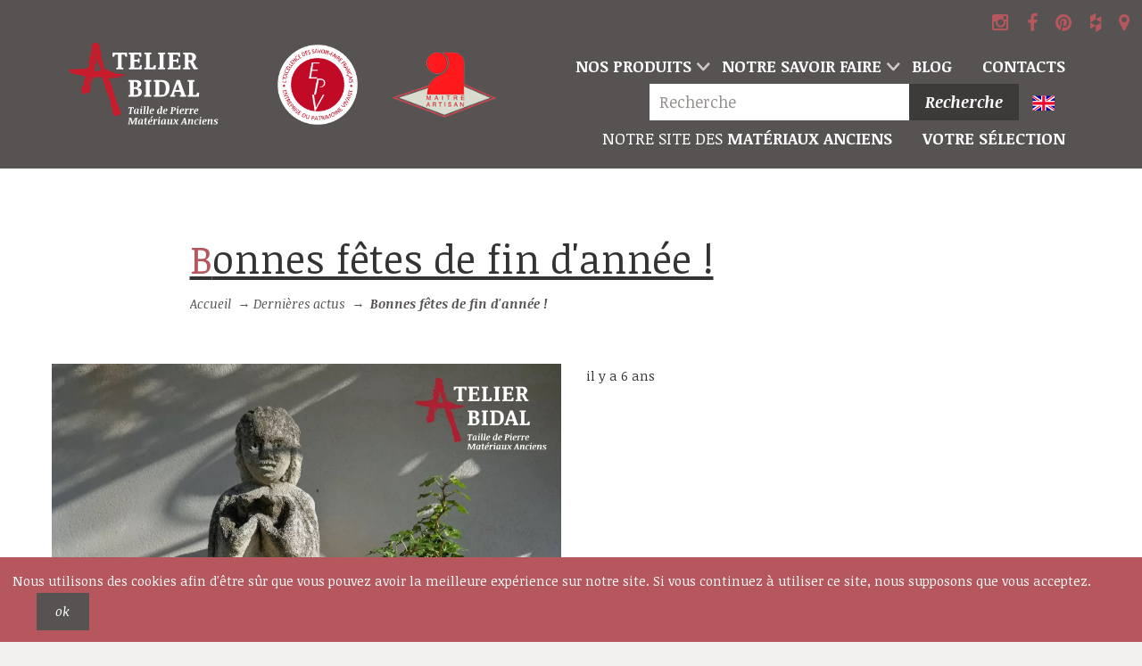

--- FILE ---
content_type: text/html; charset=UTF-8
request_url: https://www.sculptures-bidal.com/article/62/dates/bonnes-fetes-de-fin-dannee
body_size: 9188
content:
    <!doctype html><html class="no-js" lang="fr"><head><meta charset="utf-8"><meta http-equiv="X-UA-Compatible" content="IE=edge"><title>Atelier Alain Bidal ǀ Dates de fermeture de fin d&#039;année 2019</title><meta name="description" content="L&#039;Atelier Alain Edouard Bidal, taille de pierre et matériaux anciens à l&#039;Isle sur Sorgue, sera fermé du 20 Décembre 2019 au 07 Janvier 2020. Bonnes fêtes !"/><meta name="keywords" content="Taille de pierre"/><link rel="canonical" href="https://www.sculptures-bidal.com/article/62/dates/bonnes-fetes-de-fin-dannee"/><meta property="og:title" content="Atelier Alain Bidal ǀ Dates de fermeture de fin d&#039;année 2019"/><meta property="og:description" content="L&#039;Atelier Alain Edouard Bidal, taille de pierre et matériaux anciens à l&#039;Isle sur Sorgue, sera fermé du 20 Décembre 2019 au 07 Janvier 2020. Bonnes fêtes !"/><meta property="og:url" content="https://www.sculptures-bidal.com/article/62/dates/bonnes-fetes-de-fin-dannee"/><meta property="og:type" content="website"/><meta name="twitter:card" content="summary_large_image"><meta name="twitter:title" content="Atelier Alain Bidal ǀ Dates de fermeture de fin d&#039;année 2019"><meta name="twitter:description" content="L&#039;Atelier Alain Edouard Bidal, taille de pierre et matériaux anciens à l&#039;Isle sur Sorgue, sera fermé du 20 Décembre 2019 au 07 Janvier 2020. Bonnes fêtes !"><meta property="og:image" content="https://www.sculptures-bidal.com/photos/0/5/b/f/6/05bf6a2d553906ab31ed52817517ffbe0d505fcf.webp"/><meta name="twitter:image:src" content="https://www.sculptures-bidal.com/photos/0/5/b/f/6/05bf6a2d553906ab31ed52817517ffbe0d505fcf.webp"><meta itemprop="image" content="https://www.sculptures-bidal.com/photos/0/5/b/f/6/05bf6a2d553906ab31ed52817517ffbe0d505fcf.webp"><link rel="alternate" href="https://www.sculptures-bidal.com/en/article/62/dates/bonnes-fetes-de-fin-dannee" hreflang="en"/><meta name="viewport" content="width=device-width, initial-scale=1"><meta name="msapplication-square70x70logo"
              content="/build/icons/windows-tile-70x70.8614ec6a.png"><meta name="msapplication-square150x150logo"
              content="/build/icons/windows-tile-150x150.3b710b59.png"><meta name="msapplication-square310x310logo"
              content="/build/icons/windows-tile-310x310.819d4bbd.png"><meta name="msapplication-TileImage"
              content="/build/icons/windows-tile-144x144.f3a6aa9a.png"><meta name="msapplication-TileColor" content="#2b2a29"><link rel="apple-touch-icon-precomposed" sizes="152x152"
              href="/build/icons/apple-touch-icon-152x152-precomposed.50c20bf1.png"><link rel="apple-touch-icon-precomposed" sizes="120x120"
              href="/build/icons/apple-touch-icon-120x120-precomposed.be922569.png"><link rel="apple-touch-icon-precomposed" sizes="76x76"
              href="/build/icons/apple-touch-icon-76x76-precomposed.a6320b5b.png"><link rel="apple-touch-icon-precomposed" sizes="60x60"
              href="/build/icons/apple-touch-icon-60x60-precomposed.a2b091fc.png"><link rel="apple-touch-icon-precomposed" sizes="144x144"
              href="/build/icons/apple-touch-icon-144x144-precomposed.817a1a1d.png"><link rel="apple-touch-icon-precomposed" sizes="114x114"
              href="/build/icons/apple-touch-icon-114x114-precomposed.aea36d30.png"><link rel="apple-touch-icon-precomposed" sizes="72x72"
              href="/build/icons/apple-touch-icon-72x72-precomposed.5caaca14.png"><link rel="apple-touch-icon" sizes="57x57"
              href="/build/icons/apple-touch-icon.2284b7c1.png"><link rel="icon" sizes="228x228" href="/build/icons/coast-icon-228x228.cc590869.png"><link rel="icon" sizes="196x196" href="/build/icons/homescreen-196x196.a7bfb816.png"><link rel="shortcut icon" href="/build/icons/favicon.b8d3e571.ico"><link rel="icon" type="image/png" sizes="64x64" href="/build/icons/favicon.f0b5248a.png"><link rel="stylesheet" href="https://maxcdn.bootstrapcdn.com/bootstrap/3.3.6/css/bootstrap.min.css"
              integrity="sha384-1q8mTJOASx8j1Au+a5WDVnPi2lkFfwwEAa8hDDdjZlpLegxhjVME1fgjWPGmkzs7"
              crossorigin="anonymous"/><link rel="stylesheet" type="text/css"
              href="https://maxcdn.bootstrapcdn.com/font-awesome/4.5.0/css/font-awesome.min.css"/><link href='https://fonts.googleapis.com/css?family=Noticia+Text:400,400italic,700,700italic' rel='stylesheet'
              type='text/css'/><link rel="stylesheet" href="/build/app.19bfda38.css" data-turbo-track="reload"><script src="/build/runtime.6597d2dd.js" defer data-turbo-track="reload"></script><script src="/build/app.a8822dbc.js" defer data-turbo-track="reload"></script></head><body><script type="text/javascript">
        var facebookAppId = '190626071461120';
    </script><script type="text/javascript" src="/build/libraries/social_init.c4ee890d.js"></script><div id="outdated"></div><header id="top" class="g_band--noir60 g_band--flat header-main"><div class="g_container--gutters"><!-- logo --><a class="header-main-logo header-main-logo--sculptures" href="/" target="_self"
       title="Aller à la page d&#039;accueil"><span class="u_text--hide">Aller à la page d&#039;accueil</span></a><!-- logo certifs --><span class="header-main-logo-certif"><span class="certif-epv-fr"></span><span class="certif-maitre-artisan"></span></span><div class="headerSocialNetworks"><a href="https://www.instagram.com/atelierbidal/" target="_blank"><i class="fa fa-instagram"></i></a><a href="https://www.facebook.com/AtelierAlainBidal/" target="_blank"><i class="fa fa-facebook"></i></a><a href="https://au.pinterest.com/atelierbidal/" target="_blank"><i class="fa fa-pinterest"></i></a><a href="https://www.houzz.fr/pro/atelierbidal/atelier-alain-bidal" target="_blank"><i class="fa fa-houzz"></i></a><a href="https://www.google.com/maps/place/Atelier+Alain+Bidal+-+Taille+de+Pierre+et+Mat%C3%A9riaux+Anciens+en+Provence/@43.9207561,5.0229608,17z/data=!3m1!4b1!4m5!3m4!1s0x12b5f5ce446a68ff:0xcd4dbd2b45ee58ac!8m2!3d43.9207561!4d5.0251495" target="_blank"><i class="fa fa-map-marker"></i></a></div><!-- liens --><nav class="nav-main"><button class="btn-back isDisabled">Retour</button><ul class="nav-main-links"><li class="hasDropdown" aria-haspopup="true"><a href="#" target="_self" title="Nos produits">Nos produits</a><!-- dropdown first level --><ul><li class="hasDropdown" aria-haspopup="true"><a href="/categorie/1/cheminees-en-pierre-de-taille"
                     target="_self"
                     title="Cheminées en pierre de taille">Cheminées en pierre de taille</a><!-- dropdown second level --><ul><li><a
                        href="/categorie/6/cheminees-de-style-en-pierre"
                        target="_self"
                        title="Cheminées de style en pierre">Cheminées de style en pierre</a></li><li><a
                        href="/categorie/7/cheminees-a-trumeau-en-pierre"
                        target="_self"
                        title="Cheminées à trumeau en pierre">Cheminées à trumeau en pierre</a></li><li><a
                        href="/categorie/8/cheminees-provencales-en-pierre"
                        target="_self"
                        title="Cheminées provençales en pierre">Cheminées provençales en pierre</a></li><li><a
                        href="/categorie/9/accessoires-de-cheminees"
                        target="_self"
                        title="Accessoires de cheminées">Accessoires de cheminées</a></li></ul></li><li class="hasDropdown" aria-haspopup="true"><a href="/categorie/2/fontaines-en-pierre-de-taille"
                     target="_self"
                     title="Fontaines en pierre de taille">Fontaines en pierre de taille</a><!-- dropdown second level --><ul><li><a
                        href="/categorie/11/fontaines-centrales-et-bassins-en-pierre"
                        target="_self"
                        title="Fontaines centrales et Bassins en pierre">Fontaines centrales et Bassins en pierre</a></li><li><a
                        href="/categorie/12/grandes-fontaines-murales-en-pierre"
                        target="_self"
                        title="Grandes fontaines murales en pierre">Grandes fontaines murales en pierre</a></li><li><a
                        href="/categorie/13/petites-fontaines-murales-en-pierre"
                        target="_self"
                        title="Petites fontaines murales en pierre">Petites fontaines murales en pierre</a></li><li><a
                        href="/categorie/30/bornes-a-eau-en-pierre"
                        target="_self"
                        title="Bornes à eau en pierre">Bornes à eau en pierre</a></li><li><a
                        href="/categorie/34/becs-de-fontaine-et-sorties-d-eau"
                        target="_self"
                        title="Becs de fontaine et Sorties d&#039;eau">Becs de fontaine et Sorties d&#039;eau</a></li></ul></li><li class="hasDropdown" aria-haspopup="true"><a href="/categorie/3/mobilier-en-pierre-de-taille"
                     target="_self"
                     title="Mobilier en pierre de taille">Mobilier en pierre de taille</a><!-- dropdown second level --><ul><li><a
                        href="/categorie/16/tables-en-pierre-et-bancs-en-pierre"
                        target="_self"
                        title="Tables en pierre et Bancs en pierre">Tables en pierre et Bancs en pierre</a></li><li><a
                        href="/categorie/15/cuisines-en-pierre-et-barbecues-en-pierre"
                        target="_self"
                        title="Cuisines en pierre et Barbecues en pierre">Cuisines en pierre et Barbecues en pierre</a></li><li><a
                        href="/categorie/14/eviers-en-pierre-et-vasques-en-pierre"
                        target="_self"
                        title="Éviers en pierre et Vasques en pierre">Éviers en pierre et Vasques en pierre</a></li></ul></li><li class="hasDropdown" aria-haspopup="true"><a href="/categorie/4/elements-decoratifs-en-pierre-de-taille"
                     target="_self"
                     title="Éléments décoratifs en pierre de taille">Éléments décoratifs en pierre de taille</a><!-- dropdown second level --><ul><li><a
                        href="/categorie/18/vases-en-pierre-et-pots-a-feux-en-pierre"
                        target="_self"
                        title="Vases en pierre et Pots à feux en pierre">Vases en pierre et Pots à feux en pierre</a></li><li><a
                        href="/categorie/31/puits-en-pierre"
                        target="_self"
                        title="Puits en pierre">Puits en pierre</a></li><li><a
                        href="/categorie/32/cadrans-solaires-en-pierre"
                        target="_self"
                        title="Cadrans solaires en pierre">Cadrans solaires en pierre</a></li><li><a
                        href="/categorie/17/masques-en-pierre-et-sculptures-en-pierre"
                        target="_self"
                        title="Masques en pierre et Sculptures en pierre">Masques en pierre et Sculptures en pierre</a></li><li><a
                        href="/categorie/20/autres-decorations-en-pierre"
                        target="_self"
                        title="Autres décorations en pierre">Autres décorations en pierre</a></li></ul></li><li class="hasDropdown" aria-haspopup="true"><a href="/categorie/5/elements-darchitecture-en-pierre-de-taille"
                     target="_self"
                     title="Éléments d&#039;architecture en pierre de taille">Éléments d&#039;architecture en pierre de taille</a><!-- dropdown second level --><ul><li><a
                        href="/categorie/24/piliers-en-pierre-et-colonnes-en-pierre"
                        target="_self"
                        title="Piliers en pierre et Colonnes en pierre">Piliers en pierre et Colonnes en pierre</a></li><li><a
                        href="/categorie/23/escaliers-en-pierre-et-balustres-en-pierre"
                        target="_self"
                        title="Escaliers en pierre et Balustres en pierre">Escaliers en pierre et Balustres en pierre</a></li><li><a
                        href="/categorie/25/voutes-en-pierre-et-encadrements-en-pierre"
                        target="_self"
                        title="Voûtes en pierre et Encadrements en pierre">Voûtes en pierre et Encadrements en pierre</a></li><li><a
                        href="/categorie/21/dallages-en-pierre-et-margelles-en-pierre"
                        target="_self"
                        title="Dallages en pierre et Margelles en pierre">Dallages en pierre et Margelles en pierre</a></li></ul></li></ul></li><li class="hasDropdown hasDropdown--small"><a href="/notre-savoir-faire"
             target="_self"
             title="Notre savoir faire">Notre savoir faire</a><ul><li><a href="/logistique" target="_self"
                   title="">Logistique</a></li><li><a href="/restauration" target="_self"
                   title="">Restauration</a></li><li><a href="/taille-de-pierre" target="_self"
                   title="">Taille de pierre</a></li><li><a href="/technique" target="_self"
                   title="">Notre technique</a></li></ul></li><li><a href="/blog" target="_self"
               title="Blog">Blog</a></li><li><a href="/contact" target="_self"
               title="Contacts">Contacts</a></li><li class="u_addseparator u_grid--db"><form name="Recherche" method="post" action="/recherche" novalidate="novalidate" id="form-recherche"><input type="text" id="Recherche_texte" name="Recherche[texte]" required="required" placeholder="Recherche" aria-label="Recherche" /><button type="submit" id="Recherche_submit" name="Recherche[submit]">Recherche</button></form></li><li class="u_addseparator"><a class="btn-langue u_text--decoration-none" href="https://www.sculptures-bidal.com/en/article/62/dates/bonnes-fetes-de-fin-dannee" target="_self"
   title="Changer de langue"><i class="m_icon--before m_icon--large m_icon--flag-en"></i><span class="u_hide--desktop u_text--lowercase">Changer de langue</span></a></li><li class="u_grid--db"><a href="https://www.materiaux-anciens-bidal.com/"
             target="_blank" title="Matériaux anciens"><span class="u_text--normal">Notre site des</span> Matériaux anciens
          </a></li><li class="u_grid--db"><a href="/mon-panier">Votre sélection</a></li></ul><!-- / nav-main-links --></nav><!-- btn show rightcol --><button class="btn-shownav">Menu</button></div></header><div class="body-overlay"></div><main class="g_band"><div class="g_container"><header class="g_col-4-6 header-page"><h1 class="titre--xlarge header-page-titre">Bonnes fêtes de fin d&#039;année !</h1><nav class="nav-breadcrumb"><a href="/" target="_self"
         title="Aller à la page d&#039;accueil">Accueil</a> →
                    <a href="/blog" target="_self"
           title="Dernières actus">Dernières actus</a> →
      
            
            

            <span class="breadcrumb-last-item">Bonnes fêtes de fin d&#039;année !</span></nav></header></div><!-- GRILLE ARTICLES --><div class="g_container"><!-- IMAGE --><div class="g_col-3-6 u_grid--mb2"><img class="img-responsive lazyload"            src='data:image/svg+xml,<svg xmlns="http://www.w3.org/2000/svg" viewBox="0 0 1000 1000"></svg>'
        data-sizes="auto"
        data-src="/photos/8/b/3/d/a/8b3da9d6e47dc521254d276de409646284e8be28.webp"
        data-srcset="/photos/3/2/a/8/c/32a8cd4ac0236acb54f88d03dc6348b2e067118f.webp 350w,/photos/2/9/8/1/a/2981a276f9ae1e12593427b2b555ac0c7d2dc6c4.webp 570w,/photos/8/b/3/d/a/8b3da9d6e47dc521254d276de409646284e8be28.webp 1000w"
         alt="Tailleur de pierre Alain Bidal en Provence ǀ Dates de fermeture de fin d&#039;année 2019"        sizes="(min-width: 977px) 50w, (min-width: 1211px) 570px, 100w"
                        width=1000
        height=1000 /></div><div class="g_col-1-6"><p class="u_text--ms-1">
        il y a 6 ans
      </p></div><div class="g_col-4-6 u_grid--clearleft u_grid--mb2 u_text--center"><div class="socialNetworks"><button class="btn btn-share" data-type="facebook" aria-label="share.facebook"><i class="fa fa-facebook"></i></button><button class="btn btn-share" data-type="twitter" aria-label="share.twitter"><i class="fa fa-twitter"></i></button><button class="btn btn-share" data-url="https://127.0.0.1:8000/photos/d/e/d/b/f/dedbf07b2795f1137edf92cd92c06d1a622cec7b.webp"  data-type="pinterest" aria-label="share.pinterest"><i class="fa fa-pinterest"></i></button><button class="btn btn-share" data-type="linkedin" aria-label="share.linkedin"><i class="fa fa-linkedin"></i></button><button class="btn btn-share" data-type="mail" aria-label="share.mail"><i class="fa fa-envelope"></i></button></div></div><div class="g_col-4-6 u_grid--clearleft u_grid--mt2 twig-rawcontent"><p>Nos ateliers seront fermés pour les fêtes de fin d'année du <strong>Vendredi 20 Décembre 2019 au Mardi 07 Janvier 2020</strong>. <br /><br />
Nous vous donnons donc rendez-vous l'année prochaine pour de nouvelles créations en pierre de taille ! <br /><br />
Bonnes vacances et Bonnes fêtes : <strong>Joyeux Noël et Bonne Année !</strong></p><p>Alain Bidal et toute son équipe</p></div><!-- DOCUMENTS --></div></main><section class="g_band--noir10"><!-- TITRE --><div class="g_container--gutters"><h6 class="titre--small">Plus d'actus</h6></div><!-- WRAPPER SLIDES --><div class="gallery m_slider--produits"><article class="m_article m_article--news "><!-- IMAGE --><a
          href="/article/91/dates-a-retenir/bonnes-fetes-de-fin-d-annee"><img class="img-responsive lazyload"            src='data:image/svg+xml,<svg xmlns="http://www.w3.org/2000/svg" viewBox="0 0 2048 2048"></svg>'
        data-sizes="auto"
        data-src="/photos/d/b/2/6/0/db260880e5d65c26f7f2f63745672beacb710f75.webp"
        data-srcset="/photos/9/1/0/6/a/9106a15d5e7465c48e5fb77ece59c342ea8927c0.webp 320w,/photos/f/8/6/b/c/f86bc731e247b7086e5a2cd4e9cdf3c03c4b8ba1.webp 640w,/photos/5/8/3/e/7/583e7b8b068b56e94ec73bc3231e7f878fb9c150.webp 1024w,/photos/d/b/2/6/0/db260880e5d65c26f7f2f63745672beacb710f75.webp 2048w"
         alt="Atelier Alain Bidal ǀ Dates de fermeture de fin d&#039;année 2025"        sizes="(min-width: 771px) 33.333w, (min-width: 1137px) 25w, 100w"
                        width=2048
        height=2048 /></a><p class="m_article--news-extrait"><span class="m_article--news-date">il y a 26 jours</span><a
          href="/article/91/dates-a-retenir/bonnes-fetes-de-fin-d-annee"
          target="_self" title="Bonnes fêtes de fin d&#039;année !">Bonnes fêtes de fin d&#039;année !</a></p><p><a class="btn--tag"
               href="/blog/2/dates-a-retenir"
               target="_self"
               title="Voir tous les articles pour la catégorie Dates à retenir">Dates à retenir</a></p></article><article class="m_article m_article--news "><!-- IMAGE --><a
          href="/article/90/dates-a-retenir/dates-de-fermeture-estivale-2025"><img class="img-responsive lazyload"            src='data:image/svg+xml,<svg xmlns="http://www.w3.org/2000/svg" viewBox="0 0 2048 2048"></svg>'
        data-sizes="auto"
        data-src="/photos/7/f/2/f/2/7f2f23e93519599517d1c72c649690a8b81ff9d5.webp"
        data-srcset="/photos/1/3/e/7/0/13e70a89b09322f5c1b3c57886d2934e1383e41f.webp 320w,/photos/8/5/8/a/8/858a8f52f7815b447965c927b2ce791a0a210406.webp 640w,/photos/3/7/1/4/1/371411b81ccce135f5834ad909e0bd633ff8d428.webp 1024w,/photos/7/f/2/f/2/7f2f23e93519599517d1c72c649690a8b81ff9d5.webp 2048w"
         alt="Tailleur de pierre et vendeur de matériaux anciens en Provence : Atelier Alain Bidal"        sizes="(min-width: 771px) 33.333w, (min-width: 1137px) 25w, 100w"
                        width=2048
        height=2048 /></a><p class="m_article--news-extrait"><span class="m_article--news-date">il y a 5 mois</span><a
          href="/article/90/dates-a-retenir/dates-de-fermeture-estivale-2025"
          target="_self" title="Dates de fermeture estivale 2025">Dates de fermeture estivale 2025</a></p><p><a class="btn--tag"
               href="/blog/2/dates-a-retenir"
               target="_self"
               title="Voir tous les articles pour la catégorie Dates à retenir">Dates à retenir</a></p></article><article class="m_article m_article--news "><!-- IMAGE --><a
          href="/article/89/dates-a-retenir/bonnes-fetes-de-fin-d-annee"><img class="img-responsive lazyload"            src='data:image/svg+xml,<svg xmlns="http://www.w3.org/2000/svg" viewBox="0 0 2048 2048"></svg>'
        data-sizes="auto"
        data-src="/photos/d/b/a/1/3/dba13aee333247b85a13063cac7c3cebc214bc1c.webp"
        data-srcset="/photos/d/3/f/8/3/d3f8324c49e887f7b7d010982cf61618ea3b8dd4.webp 320w,/photos/0/5/c/b/5/05cb594c7ce6fb7ba4719f968daa742cf43e36e4.webp 640w,/photos/b/1/f/0/3/b1f03c0630545b8171cd4ac76787f87a678025d7.webp 1024w,/photos/d/b/a/1/3/dba13aee333247b85a13063cac7c3cebc214bc1c.webp 2048w"
         alt="Atelier Alain Bidal ǀ Dates de fermeture de fin d&#039;année 2024"        sizes="(min-width: 771px) 33.333w, (min-width: 1137px) 25w, 100w"
                        width=2048
        height=2048 /></a><p class="m_article--news-extrait"><span class="m_article--news-date">il y a 1 an</span><a
          href="/article/89/dates-a-retenir/bonnes-fetes-de-fin-d-annee"
          target="_self" title="Bonnes fêtes de fin d&#039;année !">Bonnes fêtes de fin d&#039;année !</a></p><p><a class="btn--tag"
               href="/blog/2/dates-a-retenir"
               target="_self"
               title="Voir tous les articles pour la catégorie Dates à retenir">Dates à retenir</a></p></article><article class="m_article m_article--news "><!-- IMAGE --><a
          href="/article/88/dates-a-retenir/dates-de-fermeture-estivale-2024"><img class="img-responsive lazyload"            src='data:image/svg+xml,<svg xmlns="http://www.w3.org/2000/svg" viewBox="0 0 2048 2048"></svg>'
        data-sizes="auto"
        data-src="/photos/0/8/a/0/c/08a0cd21d46c055169f2f461014f215a613cf4db.webp"
        data-srcset="/photos/8/f/4/2/4/8f424caad0753ca9b3939565f90a5861668919f4.webp 320w,/photos/c/2/b/1/e/c2b1e0d56a1efcca77b2ec82098806f890cc1412.webp 640w,/photos/7/f/2/5/a/7f25ac326ad674d085b6627050ae4de38a131594.webp 1024w,/photos/0/8/a/0/c/08a0cd21d46c055169f2f461014f215a613cf4db.webp 2048w"
         alt="Tailleur de pierre et vendeur de matériaux anciens en Provence : Atelier Alain Bidal"        sizes="(min-width: 771px) 33.333w, (min-width: 1137px) 25w, 100w"
                        width=2048
        height=2048 /></a><p class="m_article--news-extrait"><span class="m_article--news-date">il y a 1 an</span><a
          href="/article/88/dates-a-retenir/dates-de-fermeture-estivale-2024"
          target="_self" title="Dates de fermeture estivale 2024">Dates de fermeture estivale 2024</a></p><p><a class="btn--tag"
               href="/blog/2/dates-a-retenir"
               target="_self"
               title="Voir tous les articles pour la catégorie Dates à retenir">Dates à retenir</a></p></article><article class="m_article m_article--news "><!-- IMAGE --><a
          href="/article/87/nos-realisations/fontaines-sur-mesure-en-pierre-d-avy-chantier-saint-tropez"><img class="img-responsive lazyload"            src='data:image/svg+xml,<svg xmlns="http://www.w3.org/2000/svg" viewBox="0 0 1687 1687"></svg>'
        data-sizes="auto"
        data-src="/photos/e/c/3/4/8/ec34809f20daeaab9cd61452179e6e1dd6f4ccf0.webp"
        data-srcset="/photos/b/f/6/5/e/bf65efcdee0d33e03fce4cf7dc96579f01772b2c.webp 320w,/photos/3/c/0/f/5/3c0f5673775667521e268971156353a7ad7c7e63.webp 640w,/photos/6/1/f/7/d/61f7db9e44d0774b6e39be10a10f854f8c65be14.webp 1024w,/photos/e/c/3/4/8/ec34809f20daeaab9cd61452179e6e1dd6f4ccf0.webp 2048w"
         alt="Atelier Alain BIDAL : fabrication sur mesure de fontaines en pierre"        sizes="(min-width: 771px) 33.333w, (min-width: 1137px) 25w, 100w"
                        width=1687
        height=1687 /></a><p class="m_article--news-extrait"><span class="m_article--news-date">il y a 1 an</span><a
          href="/article/87/nos-realisations/fontaines-sur-mesure-en-pierre-d-avy-chantier-saint-tropez"
          target="_self" title="Fontaines sur mesure en pierre d&#039;Avy : Chantier Saint Tropez">Fontaines sur mesure en pierre d&#039;Avy : Chantier Saint Tropez</a></p><p><a class="btn--tag"
               href="/blog/4/nos-realisations"
               target="_self"
               title="Voir tous les articles pour la catégorie Nos réalisations">Nos réalisations</a></p></article><article class="m_article m_article--news "><!-- IMAGE --><a
          href="/article/86/dates-a-retenir/dates-de-fermeture-estivale-2023"><img class="img-responsive lazyload"            src='data:image/svg+xml,<svg xmlns="http://www.w3.org/2000/svg" viewBox="0 0 1967 1967"></svg>'
        data-sizes="auto"
        data-src="/photos/f/8/7/d/8/f87d8d6b812e3a51f547a9fe13c7819de0a99874.webp"
        data-srcset="/photos/a/d/7/5/9/ad759405097d15f9e00b4e7e77971769c89a11b0.webp 320w,/photos/0/8/e/0/b/08e0b157c66bdc5235a75ff698b2b3d27ef690e6.webp 640w,/photos/8/7/3/e/6/873e67dbbc46402666ffeada2bfb2f6d4cd7dd81.webp 1024w,/photos/f/8/7/d/8/f87d8d6b812e3a51f547a9fe13c7819de0a99874.webp 2048w"
         alt="Tailleur de pierre et vendeur de matériaux anciens en Provence : Atelier Alain Bidal"        sizes="(min-width: 771px) 33.333w, (min-width: 1137px) 25w, 100w"
                        width=1967
        height=1967 /></a><p class="m_article--news-extrait"><span class="m_article--news-date">il y a 2 ans</span><a
          href="/article/86/dates-a-retenir/dates-de-fermeture-estivale-2023"
          target="_self" title="Dates de fermeture estivale 2023">Dates de fermeture estivale 2023</a></p><p><a class="btn--tag"
               href="/blog/2/dates-a-retenir"
               target="_self"
               title="Voir tous les articles pour la catégorie Dates à retenir">Dates à retenir</a></p></article><article class="m_article m_article--news "><!-- IMAGE --><a
          href="/article/84/nos-realisations/confection-artisanale-et-sur-mesure-d-un-brasero-en-pierre-d-avy"><img class="img-responsive lazyload"            src='data:image/svg+xml,<svg xmlns="http://www.w3.org/2000/svg" viewBox="0 0 1511 1511"></svg>'
        data-sizes="auto"
        data-src="/photos/d/b/6/9/e/db69ebcdf5f53eb445099fe6aaecd8ec66f09bc8.webp"
        data-srcset="/photos/6/c/2/7/9/6c2793f717d2fabe20f2657a558d31748e9cc2ff.webp 320w,/photos/e/7/9/b/3/e79b3145435f952f6c6eba451e24ce7145c16428.webp 640w,/photos/7/1/2/4/0/712405e2908d2831170fe1a16f0733af0071a42d.webp 1024w,/photos/d/b/6/9/e/db69ebcdf5f53eb445099fe6aaecd8ec66f09bc8.webp 1512w"
         alt="Brasero en pierre pour un bel aménagement extérieur par le tailleur de pierre Alain BIDAL"        sizes="(min-width: 771px) 33.333w, (min-width: 1137px) 25w, 100w"
                        width=1511
        height=1511 /></a><p class="m_article--news-extrait"><span class="m_article--news-date">il y a 2 ans</span><a
          href="/article/84/nos-realisations/confection-artisanale-et-sur-mesure-d-un-brasero-en-pierre-d-avy"
          target="_self" title="Confection artisanale et sur mesure d&#039;un brasero en pierre d&#039;Avy">Confection artisanale et sur mesure d&#039;un brasero en pierre d&#039;Avy</a></p><p><a class="btn--tag"
               href="/blog/4/nos-realisations"
               target="_self"
               title="Voir tous les articles pour la catégorie Nos réalisations">Nos réalisations</a></p></article><article class="m_article m_article--news "><!-- IMAGE --><a
          href="/article/85/nos-realisations/large-fronton-pour-bassin-confectionne-sur-mesure-en-pierre-d-avy"><img class="img-responsive lazyload"            src='data:image/svg+xml,<svg xmlns="http://www.w3.org/2000/svg" viewBox="0 0 935 935"></svg>'
        data-sizes="auto"
        data-src="/photos/2/8/e/b/2/28eb2daf760f07713f728e456b97081ff90fdccf.webp"
        data-srcset="/photos/7/c/c/8/7/7cc87208d9508268a3a25de38261dcbe2b01d154.webp 320w,/photos/c/6/a/9/b/c6a9bfc25908c07b76688e82db36b1cb8114ff40.webp 640w,/photos/2/8/e/b/2/28eb2daf760f07713f728e456b97081ff90fdccf.webp 935w"
         alt="Confection artisanale et sur mesure de bassins et de frontons en pierre de taille : Atelier Alain BIDAL"        sizes="(min-width: 771px) 33.333w, (min-width: 1137px) 25w, 100w"
                        width=935
        height=935 /></a><p class="m_article--news-extrait"><span class="m_article--news-date">il y a 2 ans</span><a
          href="/article/85/nos-realisations/large-fronton-pour-bassin-confectionne-sur-mesure-en-pierre-d-avy"
          target="_self" title="Large fronton pour bassin confectionné sur mesure en pierre d&#039;Avy">Large fronton pour bassin confectionné sur mesure en pierre d&#039;Avy</a></p><p><a class="btn--tag"
               href="/blog/4/nos-realisations"
               target="_self"
               title="Voir tous les articles pour la catégorie Nos réalisations">Nos réalisations</a></p></article><article class="m_article m_article--news "><!-- IMAGE --><a
          href="/article/83/dates-a-retenir/bonnes-fetes-de-fin-d-annee"><img class="img-responsive lazyload"            src='data:image/svg+xml,<svg xmlns="http://www.w3.org/2000/svg" viewBox="0 0 624 624"></svg>'
        data-sizes="auto"
        data-src="/photos/2/f/e/b/c/2febc7fbef28654dbc3e4d05185d5526495cecca.webp"
        data-srcset="/photos/9/b/5/7/2/9b57249d5b09ad230d99159bd83bee4f9cbf477f.webp 320w,/photos/2/f/e/b/c/2febc7fbef28654dbc3e4d05185d5526495cecca.webp 640w,/photos/2/f/e/b/c/2febc7fbef28654dbc3e4d05185d5526495cecca.webp 939w"
         alt="Atelier Alain Bidal ǀ Dates de fermeture de fin d&#039;année 2022"        sizes="(min-width: 771px) 33.333w, (min-width: 1137px) 25w, 100w"
                        width=624
        height=624 /></a><p class="m_article--news-extrait"><span class="m_article--news-date">il y a 3 ans</span><a
          href="/article/83/dates-a-retenir/bonnes-fetes-de-fin-d-annee"
          target="_self" title="Bonnes fêtes de fin d&#039;année !">Bonnes fêtes de fin d&#039;année !</a></p><p><a class="btn--tag"
               href="/blog/2/dates-a-retenir"
               target="_self"
               title="Voir tous les articles pour la catégorie Dates à retenir">Dates à retenir</a></p></article><article class="m_article m_article--news "><!-- IMAGE --><a
          href="/article/82/nos-realisations/fabrication-artisanale-et-sur-mesure-de-piliers-en-pierre-naturelle-francaise"><img class="img-responsive lazyload"            src='data:image/svg+xml,<svg xmlns="http://www.w3.org/2000/svg" viewBox="0 0 1535 1535"></svg>'
        data-sizes="auto"
        data-src="/photos/5/a/0/0/6/5a006ffacd1c72007b26dfafda172fa9958cc111.webp"
        data-srcset="/photos/1/a/e/3/6/1ae363576eabf520599662c7b1bfc0f4389f0cab.webp 320w,/photos/a/2/a/c/2/a2ac21d41b5db03ae778f503d546a5c1ffc8d317.webp 640w,/photos/f/3/9/5/e/f395ebff6a73a7a07ae7e2256a1aa72bcd9b3402.webp 1024w,/photos/5/a/0/0/6/5a006ffacd1c72007b26dfafda172fa9958cc111.webp 2048w"
         alt="Piliers pour portail en pierre naturelle : fabrication artisanale par l&#039;Atelier Alain BIDAL"        sizes="(min-width: 771px) 33.333w, (min-width: 1137px) 25w, 100w"
                        width=1535
        height=1535 /></a><p class="m_article--news-extrait"><span class="m_article--news-date">il y a 3 ans</span><a
          href="/article/82/nos-realisations/fabrication-artisanale-et-sur-mesure-de-piliers-en-pierre-naturelle-francaise"
          target="_self" title="Fabrication artisanale et sur mesure de piliers en pierre naturelle française">Fabrication artisanale et sur mesure de piliers en pierre naturelle française</a></p><p><a class="btn--tag"
               href="/blog/4/nos-realisations"
               target="_self"
               title="Voir tous les articles pour la catégorie Nos réalisations">Nos réalisations</a></p></article></div><!-- / WRAPPER SLIDES --><!-- BTN VOIR TOUT --><div class="g_container-gutters u_text--center"><a href="/blog" target="_self" title="Voir toutes les actus"
       class="btn--primary">Voir toutes les actus</a></div></section><section class="g_band--noir20"><!-- TITRE --><div class="g_container--gutters"><h6 class="titre--small">Venez découvrir tous nos modèles de créations et de ré-éditions en pierre naturelle issue de nos carrières françaises !</h6></div><!-- WRAPPER SLIDES --><div class="gallery m_slider--categories" data-custom-menu="true"><!-- MODULE ARTICLE --><article class="m_article m_article--produit gallery-cell "><a href="/categorie/1/cheminees-en-pierre-de-taille"><img class="img-responsive lazyload"            src='data:image/svg+xml,<svg xmlns="http://www.w3.org/2000/svg" viewBox="0 0 1200 900"></svg>'
        data-sizes="auto"
        data-src="/photos/9/6/6/4/5/96645993dd0fb56874040cbeccbebce6893e27a2.webp"
        data-srcset="/photos/a/6/9/b/d/a69bd622ada9dceea3f5df7a27ff7956eb2933fc.webp 400w,/photos/f/f/2/8/b/ff28b4b68feef8ce2b1845a58cbbd103a65dba86.webp 800w,/photos/9/6/6/4/5/96645993dd0fb56874040cbeccbebce6893e27a2.webp 1200w"
         alt="Fabrication artisanale de cheminée en pierre naturelle française."        sizes="(min-width: 518px) 50w, 100w"
                        width=1200
        height=900 /></a><!-- CONTENU ARTICLE --><header class="m_article-wrapper-contenu"><h4 class="m_article-titre"><a href="/categorie/1/cheminees-en-pierre-de-taille" target="_self" title="Cheminées en pierre de taille">Cheminées en pierre de taille</a></h4><!-- <p class="m_article-description">2500€</p> --><p class="m_article-taglist"><a href="/categorie/6/cheminees-de-style-en-pierre" target="_self" title="Cheminées de style en pierre">Cheminées de style en pierre</a><a href="/categorie/7/cheminees-a-trumeau-en-pierre" target="_self" title="Cheminées à trumeau en pierre">Cheminées à trumeau en pierre</a><a href="/categorie/8/cheminees-provencales-en-pierre" target="_self" title="Cheminées provençales en pierre">Cheminées provençales en pierre</a><a href="/categorie/9/accessoires-de-cheminees" target="_self" title="Accessoires de cheminées">Accessoires de cheminées</a></p></header></article><!-- MODULE ARTICLE --><article class="m_article m_article--produit gallery-cell "><a href="/categorie/2/fontaines-en-pierre-de-taille"><img class="img-responsive lazyload"            src='data:image/svg+xml,<svg xmlns="http://www.w3.org/2000/svg" viewBox="0 0 833 624.75"></svg>'
        data-sizes="auto"
        data-src="/photos/0/a/9/0/3/0a903f618c82a7863aa5de1695ab7588e8ae6e2d.webp"
        data-srcset="/photos/2/e/2/4/7/2e247e9e3a7ce09b5e0aa8b0f88d229178bc18c8.webp 400w,/photos/4/b/2/4/d/4b24dd9f9f79f4d95293823ae2077c45b89f264d.webp 800w,/photos/0/a/9/0/3/0a903f618c82a7863aa5de1695ab7588e8ae6e2d.webp 833w"
         alt="Fabrication artisanale de fontaines en pierre."        sizes="(min-width: 518px) 50w, 100w"
                        width=833
        height=624.75 /></a><!-- CONTENU ARTICLE --><header class="m_article-wrapper-contenu"><h4 class="m_article-titre"><a href="/categorie/2/fontaines-en-pierre-de-taille" target="_self" title="Fontaines en pierre de taille">Fontaines en pierre de taille</a></h4><!-- <p class="m_article-description">2500€</p> --><p class="m_article-taglist"><a href="/categorie/11/fontaines-centrales-et-bassins-en-pierre" target="_self" title="Fontaines centrales et Bassins en pierre">Fontaines centrales et Bassins en pierre</a><a href="/categorie/12/grandes-fontaines-murales-en-pierre" target="_self" title="Grandes fontaines murales en pierre">Grandes fontaines murales en pierre</a><a href="/categorie/13/petites-fontaines-murales-en-pierre" target="_self" title="Petites fontaines murales en pierre">Petites fontaines murales en pierre</a><a href="/categorie/30/bornes-a-eau-en-pierre" target="_self" title="Bornes à eau en pierre">Bornes à eau en pierre</a><a href="/categorie/34/becs-de-fontaine-et-sorties-d-eau" target="_self" title="Becs de fontaine et Sorties d&#039;eau">Becs de fontaine et Sorties d&#039;eau</a></p></header></article><!-- MODULE ARTICLE --><article class="m_article m_article--produit gallery-cell "><a href="/categorie/3/mobilier-en-pierre-de-taille"><img class="img-responsive lazyload"            src='data:image/svg+xml,<svg xmlns="http://www.w3.org/2000/svg" viewBox="0 0 613.33333333333 460"></svg>'
        data-sizes="auto"
        data-src="/photos/f/4/1/5/6/f4156a080681956829b141d96a810acd79a0e3a5.webp"
        data-srcset="/photos/b/e/6/f/0/be6f0ed2897c4bd8f10551cd6ee345494519841e.webp 400w,/photos/f/4/1/5/6/f4156a080681956829b141d96a810acd79a0e3a5.webp 627w"
         alt="Fabrication artisanale de mobiliers en pierre de taille."        sizes="(min-width: 518px) 50w, 100w"
                        width=613.33333333333
        height=460 /></a><!-- CONTENU ARTICLE --><header class="m_article-wrapper-contenu"><h4 class="m_article-titre"><a href="/categorie/3/mobilier-en-pierre-de-taille" target="_self" title="Mobilier en pierre de taille">Mobilier en pierre de taille</a></h4><!-- <p class="m_article-description">2500€</p> --><p class="m_article-taglist"><a href="/categorie/16/tables-en-pierre-et-bancs-en-pierre" target="_self" title="Tables en pierre et Bancs en pierre">Tables en pierre et Bancs en pierre</a><a href="/categorie/15/cuisines-en-pierre-et-barbecues-en-pierre" target="_self" title="Cuisines en pierre et Barbecues en pierre">Cuisines en pierre et Barbecues en pierre</a><a href="/categorie/14/eviers-en-pierre-et-vasques-en-pierre" target="_self" title="Éviers en pierre et Vasques en pierre">Éviers en pierre et Vasques en pierre</a></p></header></article><!-- MODULE ARTICLE --><article class="m_article m_article--produit gallery-cell "><a href="/categorie/4/elements-decoratifs-en-pierre-de-taille"><img class="img-responsive lazyload"            src='data:image/svg+xml,<svg xmlns="http://www.w3.org/2000/svg" viewBox="0 0 910.66666666667 683"></svg>'
        data-sizes="auto"
        data-src="/photos/e/8/b/7/1/e8b716f5d284bc26a06a86634b3d0c0cc2046547.webp"
        data-srcset="/photos/8/5/5/b/5/855b5f322ea70f263fdfecc0f8c0e99c220822b0.webp 400w,/photos/a/9/7/a/a/a97aac0c34001800f29f707fa8bbf08968ab61b3.webp 800w,/photos/e/8/b/7/1/e8b716f5d284bc26a06a86634b3d0c0cc2046547.webp 1024w"
         alt="Fabrication artisanale de vases en pierre de taille."        sizes="(min-width: 518px) 50w, 100w"
                        width=910.66666666667
        height=683 /></a><!-- CONTENU ARTICLE --><header class="m_article-wrapper-contenu"><h4 class="m_article-titre"><a href="/categorie/4/elements-decoratifs-en-pierre-de-taille" target="_self" title="Éléments décoratifs en pierre de taille">Éléments décoratifs en pierre de taille</a></h4><!-- <p class="m_article-description">2500€</p> --><p class="m_article-taglist"><a href="/categorie/18/vases-en-pierre-et-pots-a-feux-en-pierre" target="_self" title="Vases en pierre et Pots à feux en pierre">Vases en pierre et Pots à feux en pierre</a><a href="/categorie/31/puits-en-pierre" target="_self" title="Puits en pierre">Puits en pierre</a><a href="/categorie/32/cadrans-solaires-en-pierre" target="_self" title="Cadrans solaires en pierre">Cadrans solaires en pierre</a><a href="/categorie/17/masques-en-pierre-et-sculptures-en-pierre" target="_self" title="Masques en pierre et Sculptures en pierre">Masques en pierre et Sculptures en pierre</a><a href="/categorie/20/autres-decorations-en-pierre" target="_self" title="Autres décorations en pierre">Autres décorations en pierre</a></p></header></article><!-- MODULE ARTICLE --><article class="m_article m_article--produit gallery-cell "><a href="/categorie/5/elements-darchitecture-en-pierre-de-taille"><img class="img-responsive lazyload"            src='data:image/svg+xml,<svg xmlns="http://www.w3.org/2000/svg" viewBox="0 0 480 360"></svg>'
        data-sizes="auto"
        data-src="/photos/c/1/e/1/8/c1e18ebe58e9594c5d6a538f5ef92e96f3e498a7.webp"
        data-srcset="/photos/c/9/e/a/0/c9ea0b2b1152e251d76ae9a4ad847493842098e9.webp 400w,/photos/c/1/e/1/8/c1e18ebe58e9594c5d6a538f5ef92e96f3e498a7.webp 556w"
         alt="Fabrication artisanale de voute en pierre de taille."        sizes="(min-width: 518px) 50w, 100w"
                        width=480
        height=360 /></a><!-- CONTENU ARTICLE --><header class="m_article-wrapper-contenu"><h4 class="m_article-titre"><a href="/categorie/5/elements-darchitecture-en-pierre-de-taille" target="_self" title="Éléments d&#039;architecture en pierre de taille">Éléments d&#039;architecture en pierre de taille</a></h4><!-- <p class="m_article-description">2500€</p> --><p class="m_article-taglist"><a href="/categorie/24/piliers-en-pierre-et-colonnes-en-pierre" target="_self" title="Piliers en pierre et Colonnes en pierre">Piliers en pierre et Colonnes en pierre</a><a href="/categorie/23/escaliers-en-pierre-et-balustres-en-pierre" target="_self" title="Escaliers en pierre et Balustres en pierre">Escaliers en pierre et Balustres en pierre</a><a href="/categorie/25/voutes-en-pierre-et-encadrements-en-pierre" target="_self" title="Voûtes en pierre et Encadrements en pierre">Voûtes en pierre et Encadrements en pierre</a><a href="/categorie/21/dallages-en-pierre-et-margelles-en-pierre" target="_self" title="Dallages en pierre et Margelles en pierre">Dallages en pierre et Margelles en pierre</a></p></header></article></div><!--/ WRAPPER SLIDES --><!-- SLIDER NAV --><div class="g_container-gutters g_mt0 u_text--center u_grid--clearfix"><ul class="g_col-4-6 m_slider-dots"><li><a class="isActive" href="/categorie/1/cheminees-en-pierre-de-taille" target="_self" title="Cheminées en pierre de taille" data-target="0">Cheminées en pierre de taille</a></li><li><a  href="/categorie/2/fontaines-en-pierre-de-taille" target="_self" title="Fontaines en pierre de taille" data-target="1">Fontaines en pierre de taille</a></li><li><a  href="/categorie/3/mobilier-en-pierre-de-taille" target="_self" title="Mobilier en pierre de taille" data-target="2">Mobilier en pierre de taille</a></li><li><a  href="/categorie/4/elements-decoratifs-en-pierre-de-taille" target="_self" title="Éléments décoratifs en pierre de taille" data-target="3">Éléments décoratifs en pierre de taille</a></li><li><a  href="/categorie/5/elements-darchitecture-en-pierre-de-taille" target="_self" title="Éléments d&#039;architecture en pierre de taille" data-target="4">Éléments d&#039;architecture en pierre de taille</a></li></ul></div></section><div class="g_band--noir60 g_band--slim"><div class="g_container u_text--right footer-link"><a class="u_float--right u_text--tint20" href="#top" target="_self"
           title="Haut de page">↑ Haut de page</a></div><footer class="g_container--gutters footer-main"><!-- logo --><a class="footer-logo footer-logo--sculpture" href="/" target="_self"
           title="Aller à la page d&#039;accueil"><span class="u_text--hide">Aller à la page d&#039;accueil</span></a><!-- logo --><a class="footer-logo footer-logo--materiaux"
           href="https://www.materiaux-anciens-bidal.com/"
           target="_blank" title="Matériaux anciens"><span class="u_text--hide">Matériaux anciens</span></a><div class="footerSocialNetworks"><a href="https://www.instagram.com/atelierbidal/" target="_blank"><i class="fa fa-instagram"></i></a><a href="https://www.facebook.com/AtelierAlainBidal/" target="_blank"><i class="fa fa-facebook"></i></a><a href="https://au.pinterest.com/atelierbidal/" target="_blank"><i class="fa fa-pinterest"></i></a><a href="https://www.houzz.fr/pro/atelierbidal/atelier-alain-bidal" target="_blank"><i class="fa fa-houzz"></i></a><a href="https://www.google.com/maps/place/Atelier+Alain+Bidal+-+Taille+de+Pierre+et+Mat%C3%A9riaux+Anciens+en+Provence/@43.9207561,5.0229608,17z/data=!3m1!4b1!4m5!3m4!1s0x12b5f5ce446a68ff:0xcd4dbd2b45ee58ac!8m2!3d43.9207561!4d5.0251495" target="_blank"><i class="fa fa-map-marker"></i></a></div><!-- copyright --><p class="footer-copyright">
            © 2026 BIDAL, Tous droits réservés — <a href="/mentions-legales"
                                                                                    target="_self"
                                                                                    title="Mentions légales">Mentions légales</a></p></footer></div><p class="cookie-notice is--hidden">
        Nous utilisons des cookies afin d&#039;être sûr que vous pouvez avoir la meilleure expérience sur notre site. Si vous continuez à utiliser ce site, nous supposons que vous acceptez.

        <button class="btn--secondary">ok</button></p><script type="text/javascript">
            var route_panier_add = '/mon-panier/ajouter';
            var route_panier_remove = '/mon-panier/enlever';
        </script><script type="text/javascript" src="/build/libraries/cookiechoices.min.2b355d6f.js"></script><script type="text/javascript" src="/build/libraries/scripts-emilien.90d00703.js"></script><script>
  (function(i,s,o,g,r,a,m){i['GoogleAnalyticsObject']=r;i[r]=i[r]||function(){
  (i[r].q=i[r].q||[]).push(arguments)},i[r].l=1*new Date();a=s.createElement(o),
  m=s.getElementsByTagName(o)[0];a.async=1;a.src=g;m.parentNode.insertBefore(a,m)
  })(window,document,'script','//www.google-analytics.com/analytics.js','ga');
  ga('create', 'UA-61501076-1', 'auto');
  ga('send', 'pageview');
</script></body></html>

--- FILE ---
content_type: application/javascript
request_url: https://www.sculptures-bidal.com/build/libraries/social_init.c4ee890d.js
body_size: 146
content:
window.fbAsyncInit=function(){FB.init({appId:facebookAppId,xfbml:!0,version:"v2.9"}),FB.AppEvents.logPageView()},function(e,n,t){var o,c=e.getElementsByTagName(n)[0];e.getElementById(t)||((o=e.createElement(n)).id=t,o.src="//connect.facebook.net/fr_FR/sdk.js",c.parentNode.insertBefore(o,c))}(document,"script","facebook-jssdk");

--- FILE ---
content_type: application/javascript
request_url: https://www.sculptures-bidal.com/build/runtime.6597d2dd.js
body_size: 644
content:
(()=>{"use strict";var e,r={},o={};function t(e){var n=o[e];if(void 0!==n)return n.exports;var l=o[e]={id:e,loaded:!1,exports:{}};return r[e].call(l.exports,l,l.exports,t),l.loaded=!0,l.exports}t.m=r,t.amdO={},e=[],t.O=(r,o,n,l)=>{if(!o){var a=1/0;for(f=0;f<e.length;f++){for(var[o,n,l]=e[f],d=!0,i=0;i<o.length;i++)(!1&l||a>=l)&&Object.keys(t.O).every((e=>t.O[e](o[i])))?o.splice(i--,1):(d=!1,l<a&&(a=l));if(d){e.splice(f--,1);var u=n();void 0!==u&&(r=u)}}return r}l=l||0;for(var f=e.length;f>0&&e[f-1][2]>l;f--)e[f]=e[f-1];e[f]=[o,n,l]},t.n=e=>{var r=e&&e.__esModule?()=>e.default:()=>e;return t.d(r,{a:r}),r},t.d=(e,r)=>{for(var o in r)t.o(r,o)&&!t.o(e,o)&&Object.defineProperty(e,o,{enumerable:!0,get:r[o]})},t.o=(e,r)=>Object.prototype.hasOwnProperty.call(e,r),t.r=e=>{"undefined"!=typeof Symbol&&Symbol.toStringTag&&Object.defineProperty(e,Symbol.toStringTag,{value:"Module"}),Object.defineProperty(e,"__esModule",{value:!0})},t.nmd=e=>(e.paths=[],e.children||(e.children=[]),e),t.p="/build/",(()=>{var e={666:0};t.O.j=r=>0===e[r];var r=(r,o)=>{var n,l,[a,d,i]=o,u=0;if(a.some((r=>0!==e[r]))){for(n in d)t.o(d,n)&&(t.m[n]=d[n]);if(i)var f=i(t)}for(r&&r(o);u<a.length;u++)l=a[u],t.o(e,l)&&e[l]&&e[l][0](),e[l]=0;return t.O(f)},o=self.webpackChunk=self.webpackChunk||[];o.forEach(r.bind(null,0)),o.push=r.bind(null,o.push.bind(o))})()})();

--- FILE ---
content_type: application/javascript
request_url: https://www.sculptures-bidal.com/build/app.a8822dbc.js
body_size: 48676
content:
/*! For license information please see app.a8822dbc.js.LICENSE.txt */
(self.webpackChunk=self.webpackChunk||[]).push([[143],{9335:(e,t,n)=>{"use strict";n(7067),n(3700),n(4238),n(1647);var r=n(6469);n.n(r)()();n(1196),n(6325)},7067:(e,t,n)=>{var r,o,i;function a(e){return a="function"==typeof Symbol&&"symbol"==typeof Symbol.iterator?function(e){return typeof e}:function(e){return e&&"function"==typeof Symbol&&e.constructor===Symbol&&e!==Symbol.prototype?"symbol":typeof e},a(e)}!function(s){"use strict";o=[n(9755)],void 0===(i="function"==typeof(r=function(e){var t=-1,n=-1,r=function(e){return parseFloat(e)||0},o=function(t){var n=1,o=e(t),i=null,a=[];return o.each((function(){var t=e(this),o=t.offset().top-r(t.css("margin-top")),s=a.length>0?a[a.length-1]:null;null===s?a.push(t):Math.floor(Math.abs(i-o))<=n?a[a.length-1]=s.add(t):a.push(t),i=o})),a},i=function(t){var n={byRow:!0,property:"height",target:null,remove:!1};return"object"===a(t)?e.extend(n,t):("boolean"==typeof t?n.byRow=t:"remove"===t&&(n.remove=!0),n)},s=e.fn.matchHeight=function(t){var n=i(t);if(n.remove){var r=this;return this.css(n.property,""),e.each(s._groups,(function(e,t){t.elements=t.elements.not(r)})),this}return this.length<=1&&!n.target||(s._groups.push({elements:this,options:n}),s._apply(this,n)),this};s.version="master",s._groups=[],s._throttle=80,s._maintainScroll=!1,s._beforeUpdate=null,s._afterUpdate=null,s._rows=o,s._parse=r,s._parseOptions=i,s._apply=function(t,n){var a=i(n),l=e(t),u=[l],c=e(window).scrollTop(),d=e("html").outerHeight(!0),p=l.parents().filter(":hidden");return p.each((function(){var t=e(this);t.data("style-cache",t.attr("style"))})),p.css("display","block"),a.byRow&&!a.target&&(l.each((function(){var t=e(this),n=t.css("display");"inline-block"!==n&&"flex"!==n&&"inline-flex"!==n&&(n="block"),t.data("style-cache",t.attr("style")),t.css({display:n,"padding-top":"0","padding-bottom":"0","margin-top":"0","margin-bottom":"0","border-top-width":"0","border-bottom-width":"0",height:"100px",overflow:"hidden"})})),u=o(l),l.each((function(){var t=e(this);t.attr("style",t.data("style-cache")||"")}))),e.each(u,(function(t,n){var o=e(n),i=0;if(a.target)i=a.target.outerHeight(!1);else{if(a.byRow&&o.length<=1)return void o.css(a.property,"");o.each((function(){var t=e(this),n=t.attr("style"),r=t.css("display");"inline-block"!==r&&"flex"!==r&&"inline-flex"!==r&&(r="block");var o={display:r};o[a.property]="",t.css(o),t.outerHeight(!1)>i&&(i=t.outerHeight(!1)),n?t.attr("style",n):t.css("display","")}))}o.each((function(){var t=e(this),n=0;a.target&&t.is(a.target)||("border-box"!==t.css("box-sizing")&&(n+=r(t.css("border-top-width"))+r(t.css("border-bottom-width")),n+=r(t.css("padding-top"))+r(t.css("padding-bottom"))),t.css(a.property,i-n+"px"))}))})),p.each((function(){var t=e(this);t.attr("style",t.data("style-cache")||null)})),s._maintainScroll&&e(window).scrollTop(c/d*e("html").outerHeight(!0)),this},s._applyDataApi=function(){var t={};e("[data-match-height], [data-mh]").each((function(){var n=e(this),r=n.attr("data-mh")||n.attr("data-match-height");t[r]=r in t?t[r].add(n):n})),e.each(t,(function(){this.matchHeight(!0)}))};var l=function(t){s._beforeUpdate&&s._beforeUpdate(t,s._groups),e.each(s._groups,(function(){s._apply(this.elements,this.options)})),s._afterUpdate&&s._afterUpdate(t,s._groups)};s._update=function(r,o){if(o&&"resize"===o.type){var i=e(window).width();if(i===t)return;t=i}r?-1===n&&(n=setTimeout((function(){l(o),n=-1}),s._throttle)):l(o)},e(s._applyDataApi);var u=e.fn.on?"on":"bind";e(window)[u]("load",(function(e){s._update(!1,e)})),e(window)[u]("resize orientationchange",(function(e){s._update(!0,e)}))})?r.apply(t,o):r)||(e.exports=i)}()},1647:(e,t,n)=>{var r,o,i,a,s=n(9755);o=[],i=function(){return o.length?o[o.length-1]:null},a=function(){var e,t=!1;for(e=o.length-1;e>=0;e--)o[e].$blocker&&(o[e].$blocker.toggleClass("current",!t).toggleClass("behind",t),t=!0)},(r=s).modal=function(e,t){var n,a;if(this.$body=r("body"),this.options=r.extend({},r.modal.defaults,t),this.options.doFade=!isNaN(parseInt(this.options.fadeDuration,10)),this.$blocker=null,this.options.closeExisting)for(;r.modal.isActive();)r.modal.close();if(o.push(this),e.is("a"))if(a=e.attr("href"),/^#/.test(a)){if(this.$elm=r(a),1!==this.$elm.length)return null;this.$body.append(this.$elm),this.open()}else this.$elm=r("<div>"),this.$body.append(this.$elm),n=function(e,t){t.elm.remove()},this.showSpinner(),e.trigger(r.modal.AJAX_SEND),r.get(a).done((function(t){if(r.modal.isActive()){e.trigger(r.modal.AJAX_SUCCESS);var o=i();o.$elm.empty().append(t).on(r.modal.CLOSE,n),o.hideSpinner(),o.open(),e.trigger(r.modal.AJAX_COMPLETE)}})).fail((function(){e.trigger(r.modal.AJAX_FAIL),i().hideSpinner(),o.pop(),e.trigger(r.modal.AJAX_COMPLETE)}));else this.$elm=e,this.$body.append(this.$elm),this.open()},r.modal.prototype={constructor:r.modal,open:function(){var e=this;this.block(),this.options.doFade?setTimeout((function(){e.show()}),this.options.fadeDuration*this.options.fadeDelay):this.show(),r(document).off("keydown.modal").on("keydown.modal",(function(e){var t=i();27==e.which&&t.options.escapeClose&&t.close()})),this.options.clickClose&&this.$blocker.click((function(e){e.target==this&&r.modal.close()}))},close:function(){o.pop(),this.unblock(),this.hide(),r.modal.isActive()||r(document).off("keydown.modal")},block:function(){this.$elm.trigger(r.modal.BEFORE_BLOCK,[this._ctx()]),this.$body.css("overflow","hidden"),this.$blocker=r('<div class="jquery-modal blocker current"></div>').appendTo(this.$body),a(),this.options.doFade&&this.$blocker.css("opacity",0).animate({opacity:1},this.options.fadeDuration),this.$elm.trigger(r.modal.BLOCK,[this._ctx()])},unblock:function(e){!e&&this.options.doFade?this.$blocker.fadeOut(this.options.fadeDuration,this.unblock.bind(this,!0)):(this.$blocker.children().appendTo(this.$body),this.$blocker.remove(),this.$blocker=null,a(),r.modal.isActive()||this.$body.css("overflow",""))},show:function(){this.$elm.trigger(r.modal.BEFORE_OPEN,[this._ctx()]),this.options.showClose&&(this.closeButton=r('<a href="#close-modal" rel="modal:close" class="close-modal '+this.options.closeClass+'">'+this.options.closeText+"</a>"),this.$elm.append(this.closeButton)),this.$elm.addClass(this.options.modalClass).appendTo(this.$blocker),this.options.doFade?this.$elm.css("opacity",0).show().animate({opacity:1},this.options.fadeDuration):this.$elm.show(),this.$elm.trigger(r.modal.OPEN,[this._ctx()])},hide:function(){this.$elm.trigger(r.modal.BEFORE_CLOSE,[this._ctx()]),this.closeButton&&this.closeButton.remove();var e=this;this.options.doFade?this.$elm.fadeOut(this.options.fadeDuration,(function(){e.$elm.trigger(r.modal.AFTER_CLOSE,[e._ctx()])})):this.$elm.hide(0,(function(){e.$elm.trigger(r.modal.AFTER_CLOSE,[e._ctx()])})),this.$elm.trigger(r.modal.CLOSE,[this._ctx()])},showSpinner:function(){this.options.showSpinner&&(this.spinner=this.spinner||r('<div class="'+this.options.modalClass+'-spinner"></div>').append(this.options.spinnerHtml),this.$body.append(this.spinner),this.spinner.show())},hideSpinner:function(){this.spinner&&this.spinner.remove()},_ctx:function(){return{elm:this.$elm,$blocker:this.$blocker,options:this.options}}},r.modal.close=function(e){if(r.modal.isActive()){e&&e.preventDefault();var t=i();return t.close(),t.$elm}},r.modal.isActive=function(){return o.length>0},r.modal.defaults={closeExisting:!0,escapeClose:!0,clickClose:!0,closeText:"Close",closeClass:"",modalClass:"modal",spinnerHtml:null,showSpinner:!0,showClose:!0,fadeDuration:null,fadeDelay:1},r.modal.BEFORE_BLOCK="modal:before-block",r.modal.BLOCK="modal:block",r.modal.BEFORE_OPEN="modal:before-open",r.modal.OPEN="modal:open",r.modal.BEFORE_CLOSE="modal:before-close",r.modal.CLOSE="modal:close",r.modal.AFTER_CLOSE="modal:after-close",r.modal.AJAX_SEND="modal:ajax:send",r.modal.AJAX_SUCCESS="modal:ajax:success",r.modal.AJAX_FAIL="modal:ajax:fail",r.modal.AJAX_COMPLETE="modal:ajax:complete",r.fn.modal=function(e){return 1===this.length&&new r.modal(this,e),this},r(document).on("click.modal",'a[rel="modal:close"]',r.modal.close),r(document).on("click.modal",'a[rel="modal:open"]',(function(e){e.preventDefault(),r(this).modal()}))},3700:(e,t,n)=>{function r(e){return r="function"==typeof Symbol&&"symbol"==typeof Symbol.iterator?function(e){return typeof e}:function(e){return e&&"function"==typeof Symbol&&e.constructor===Symbol&&e!==Symbol.prototype?"symbol":typeof e},r(e)}var o,i;e=n.nmd(e),o=window,i=function(e,t){"use strict";if(t.getElementsByClassName){var n,r=t.documentElement,o=e.Date,i=e.HTMLPictureElement,a="addEventListener",s="getAttribute",l=e[a],u=e.setTimeout,c=e.requestAnimationFrame||u,d=e.requestIdleCallback,p=/^picture$/i,f=["load","error","lazyincluded","_lazyloaded"],h={},g=Array.prototype.forEach,m=function(e,t){return h[t]||(h[t]=new RegExp("(\\s|^)"+t+"(\\s|$)")),h[t].test(e[s]("class")||"")&&h[t]},v=function(e,t){m(e,t)||e.setAttribute("class",(e[s]("class")||"").trim()+" "+t)},y=function(e,t){var n;(n=m(e,t))&&e.setAttribute("class",(e[s]("class")||"").replace(n," "))},b=function e(t,n,r){var o=r?a:"removeEventListener";r&&e(t,n),f.forEach((function(e){t[o](e,n)}))},w=function(e,n,r,o,i){var a=t.createEvent("CustomEvent");return a.initCustomEvent(n,!o,!i,r||{}),e.dispatchEvent(a),a},x=function(t,r){var o;!i&&(o=e.picturefill||n.pf)?o({reevaluate:!0,elements:[t]}):r&&r.src&&(t.src=r.src)},C=function(e,t){return(getComputedStyle(e,null)||{})[t]},k=function(e,t,r){for(r=r||e.offsetWidth;r<n.minSize&&t&&!e._lazysizesWidth;)r=t.offsetWidth,t=t.parentNode;return r},S=function(){var e,n,r=[],o=function(){var t;for(e=!0,n=!1;r.length;)(t=r.shift())[0].apply(t[1],t[2]);e=!1};return function(i){e?i.apply(this,arguments):(r.push([i,this,arguments]),n||(n=!0,(t.hidden?u:c)(o)))}}(),T=function(e,t){return t?function(){S(e)}:function(){var t=this,n=arguments;S((function(){e.apply(t,n)}))}},A=function(e){var t,n=0,r=125,i=999,a=i,s=function(){t=!1,n=o.now(),e()},l=d?function(){d(s,{timeout:a}),a!==i&&(a=i)}:T((function(){u(s)}),!0);return function(e){var i;(e=!0===e)&&(a=66),t||(t=!0,0>(i=r-(o.now()-n))&&(i=0),e||9>i&&d?l():u(l,i))}},E=function(e){var t,n,r=99,i=function(){t=null,e()},a=function e(){var t=o.now()-n;r>t?u(e,r-t):(d||i)(i)};return function(){n=o.now(),t||(t=u(a,r))}},j=function(){var i,c,d,f,h,k,j,N,O,P,z,L,q,_,H,R=/^img$/i,$=/^iframe$/i,M="onscroll"in e&&!/glebot/.test(navigator.userAgent),B=0,F=0,I=0,W=-1,U=function e(t){I--,t&&t.target&&b(t.target,e),(!t||0>I||!t.target)&&(I=0)},G=function(e,n){var o,i=e,a="hidden"==C(t.body,"visibility")||"hidden"!=C(e,"visibility");for(O-=n,L+=n,P-=n,z+=n;a&&(i=i.offsetParent)&&i!=t.body&&i!=r;)(a=(C(i,"opacity")||1)>0)&&"visible"!=C(i,"overflow")&&(o=i.getBoundingClientRect(),a=z>o.left&&P<o.right&&L>o.top-1&&O<o.bottom+1);return a},X=function(){var e,o,a,l,u,p,f,g,m;if((h=n.loadMode)&&8>I&&(e=i.length)){o=0,W++,null==_&&("expand"in n||(n.expand=r.clientHeight>500&&r.clientWidth>500?500:370),q=n.expand,_=q*n.expFactor),_>F&&1>I&&W>2&&h>2&&!t.hidden?(F=_,W=0):F=h>1&&W>1&&6>I?q:B;for(;e>o;o++)if(i[o]&&!i[o]._lazyRace)if(M)if((g=i[o][s]("data-expand"))&&(p=1*g)||(p=F),m!==p&&(j=innerWidth+p*H,N=innerHeight+p,f=-1*p,m=p),a=i[o].getBoundingClientRect(),(L=a.bottom)>=f&&(O=a.top)<=N&&(z=a.right)>=f*H&&(P=a.left)<=j&&(L||z||P||O)&&(d&&3>I&&!g&&(3>h||4>W)||G(i[o],p))){if(te(i[o]),u=!0,I>9)break}else!u&&d&&!l&&4>I&&4>W&&h>2&&(c[0]||n.preloadAfterLoad)&&(c[0]||!g&&(L||z||P||O||"auto"!=i[o][s](n.sizesAttr)))&&(l=c[0]||i[o]);else te(i[o]);l&&!u&&te(l)}},V=A(X),J=function(e){v(e.target,n.loadedClass),y(e.target,n.loadingClass),b(e.target,Z)},Y=T(J),Z=function(e){Y({target:e.target})},K=function(e,t){try{e.contentWindow.location.replace(t)}catch(n){e.src=t}},Q=function(e){var t,r,o=e[s](n.srcsetAttr);(t=n.customMedia[e[s]("data-media")||e[s]("media")])&&e.setAttribute("media",t),o&&e.setAttribute("srcset",o),t&&((r=e.parentNode).insertBefore(e.cloneNode(),e),r.removeChild(e))},ee=T((function(e,t,r,o,i){var a,l,c,d,h,m;(h=w(e,"lazybeforeunveil",t)).defaultPrevented||(o&&(r?v(e,n.autosizesClass):e.setAttribute("sizes",o)),l=e[s](n.srcsetAttr),a=e[s](n.srcAttr),i&&(d=(c=e.parentNode)&&p.test(c.nodeName||"")),m=t.firesLoad||"src"in e&&(l||a||d),h={target:e},m&&(b(e,U,!0),clearTimeout(f),f=u(U,2500),v(e,n.loadingClass),b(e,Z,!0)),d&&g.call(c.getElementsByTagName("source"),Q),l?e.setAttribute("srcset",l):a&&!d&&($.test(e.nodeName)?K(e,a):e.src=a),(l||d)&&x(e,{src:a})),S((function(){e._lazyRace&&delete e._lazyRace,y(e,n.lazyClass),(!m||e.complete)&&(m?U(h):I--,J(h))}))})),te=function(e){var t,r=R.test(e.nodeName),o=r&&(e[s](n.sizesAttr)||e[s]("sizes")),i="auto"==o;(!i&&d||!r||!e.src&&!e.srcset||e.complete||m(e,n.errorClass))&&(t=w(e,"lazyunveilread").detail,i&&D.updateElem(e,!0,e.offsetWidth),e._lazyRace=!0,I++,ee(e,t,i,o,r))},ne=function e(){if(!d){if(o.now()-k<999)return void u(e,999);var t=E((function(){n.loadMode=3,V()}));d=!0,n.loadMode=3,V(),l("scroll",(function(){3==n.loadMode&&(n.loadMode=2),t()}),!0)}};return{_:function(){k=o.now(),i=t.getElementsByClassName(n.lazyClass),c=t.getElementsByClassName(n.lazyClass+" "+n.preloadClass),H=n.hFac,l("scroll",V,!0),l("resize",V,!0),e.MutationObserver?new MutationObserver(V).observe(r,{childList:!0,subtree:!0,attributes:!0}):(r[a]("DOMNodeInserted",V,!0),r[a]("DOMAttrModified",V,!0),setInterval(V,999)),l("hashchange",V,!0),["focus","mouseover","click","load","transitionend","animationend","webkitAnimationEnd"].forEach((function(e){t[a](e,V,!0)})),/d$|^c/.test(t.readyState)?ne():(l("load",ne),t[a]("DOMContentLoaded",V),u(ne,2e4)),V(i.length>0)},checkElems:V,unveil:te}}(),D=function(){var e,r=T((function(e,t,n,r){var o,i,a;if(e._lazysizesWidth=r,r+="px",e.setAttribute("sizes",r),p.test(t.nodeName||""))for(i=0,a=(o=t.getElementsByTagName("source")).length;a>i;i++)o[i].setAttribute("sizes",r);n.detail.dataAttr||x(e,n.detail)})),o=function(e,t,n){var o,i=e.parentNode;i&&(n=k(e,i,n),o=w(e,"lazybeforesizes",{width:n,dataAttr:!!t}),o.defaultPrevented||(n=o.detail.width)&&n!==e._lazysizesWidth&&r(e,i,o,n))},i=function(){var t,n=e.length;if(n)for(t=0;n>t;t++)o(e[t])},a=E(i);return{_:function(){e=t.getElementsByClassName(n.autosizesClass),l("resize",a)},checkElems:a,updateElem:o}}(),N=function e(){e.i||(e.i=!0,D._(),j._())};return function(){var t,r={lazyClass:"lazyload",loadedClass:"lazyloaded",loadingClass:"lazyloading",preloadClass:"lazypreload",errorClass:"lazyerror",autosizesClass:"lazyautosizes",srcAttr:"data-src",srcsetAttr:"data-srcset",sizesAttr:"data-sizes",minSize:40,customMedia:{},init:!0,expFactor:1.5,hFac:.8,loadMode:2};for(t in n=e.lazySizesConfig||e.lazysizesConfig||{},r)t in n||(n[t]=r[t]);e.lazySizesConfig=n,u((function(){n.init&&N()}))}(),{cfg:n,autoSizer:D,loader:j,init:N,uP:x,aC:v,rC:y,hC:m,fire:w,gW:k,rAF:S}}}(o,o.document),o.lazySizes=i,"object"==r(e)&&e.exports&&(e.exports=i)},4238:()=>{!function(e){"use strict";var t,n;"srcset"in e.createElement("img")&&(t=/^img$/i,n=function(e){e.target.style.backgroundSize="",e.target.style.backgroundImage="",e.target.removeEventListener(e.type,n)},e.addEventListener("lazybeforeunveil",(function(e){var r=e.target;if(t.test(r.nodeName)){var o=r.getAttribute("src");o&&(r.style.backgroundSize="100% 100%",r.style.backgroundImage="url("+o+")",r.removeAttribute("src"),r.addEventListener("load",n))}}),!1))}(document)},6325:(e,t,n)=>{var r=n(9755);r((function(){r("#panier-add").click((function(e){e.preventDefault();var t="id="+r(this).attr("data-id");r.ajax({type:"POST",url:route_panier_add,data:t}).done((function(e){r("#panier-modal").modal({})})).fail((function(e){console.log(e.responseText),r("div.bloc_partager div.alert-danger").show()})).always((function(){r("#panier-loader-add").animate({opacity:0},"slow","linear")}))})),r(".panier-remove").click((function(e){e.preventDefault();var t=r(this),n="id="+r(this).attr("data-id");r.ajax({type:"POST",url:route_panier_remove,data:n}).done((function(e){r("div.bloc_titre_panier span").first().html(e),r(t).closest(".element").hide()})).fail((function(e){console.log(e.responseText)})).always((function(){}))})),r(".m_article--news").matchHeight([])}))},1196:(e,t,n)=>{var r=n(9755);r(document).ready((function(){r(".socialNetworks .btn-share").click((function(){var e=r(this).attr("data-url");void 0===e&&(e=window.location.href);var t=300,n=500;switch(r(this).data("type")){case"facebook":!function(e,t,n){FB.ui({method:"share",href:e},(function(e){}))}(e);break;case"twitter":!function(e,t,n){var r=screen.height/2-n/2,o=screen.width/2-t/2;window.open("https://twitter.com/home?status="+e,"sharer","top="+r+",left="+o+",toolbar=0,status=0,width="+t+",height="+n)}(e,t,n);break;case"mail":!function(e,t,n){void 0===t&&(t="");void 0===n&&(n="");window.location.href="mailto:?subject="+t+"&body="+n+e}(e,r("h1").text());break;case"pinterest":!function(e,t,n){var r=screen.height/2-n/2,o=screen.width/2-t/2;window.open("https://pinterest.com/pin/create/button/?url=&media="+e,"sharer","top="+r+",left="+o+",toolbar=0,status=0,width="+t+",height="+n)}(e,t,n);break;case"linkedin":!function(e,t,n){var r=screen.height/2-n/2,o=screen.width/2-t/2;window.open("https://www.linkedin.com/shareArticle?mini=true&url="+e,"sharer","top="+r+",left="+o+",toolbar=0,status=0,width="+t+",height="+n)}(e,t,n)}}))}))},9755:function(e,t){var n;!function(t,n){"use strict";"object"==typeof e.exports?e.exports=t.document?n(t,!0):function(e){if(!e.document)throw new Error("jQuery requires a window with a document");return n(e)}:n(t)}("undefined"!=typeof window?window:this,(function(r,o){"use strict";var i=[],a=Object.getPrototypeOf,s=i.slice,l=i.flat?function(e){return i.flat.call(e)}:function(e){return i.concat.apply([],e)},u=i.push,c=i.indexOf,d={},p=d.toString,f=d.hasOwnProperty,h=f.toString,g=h.call(Object),m={},v=function(e){return"function"==typeof e&&"number"!=typeof e.nodeType&&"function"!=typeof e.item},y=function(e){return null!=e&&e===e.window},b=r.document,w={type:!0,src:!0,nonce:!0,noModule:!0};function x(e,t,n){var r,o,i=(n=n||b).createElement("script");if(i.text=e,t)for(r in w)(o=t[r]||t.getAttribute&&t.getAttribute(r))&&i.setAttribute(r,o);n.head.appendChild(i).parentNode.removeChild(i)}function C(e){return null==e?e+"":"object"==typeof e||"function"==typeof e?d[p.call(e)]||"object":typeof e}var k="3.6.3",S=function(e,t){return new S.fn.init(e,t)};function T(e){var t=!!e&&"length"in e&&e.length,n=C(e);return!v(e)&&!y(e)&&("array"===n||0===t||"number"==typeof t&&t>0&&t-1 in e)}S.fn=S.prototype={jquery:k,constructor:S,length:0,toArray:function(){return s.call(this)},get:function(e){return null==e?s.call(this):e<0?this[e+this.length]:this[e]},pushStack:function(e){var t=S.merge(this.constructor(),e);return t.prevObject=this,t},each:function(e){return S.each(this,e)},map:function(e){return this.pushStack(S.map(this,(function(t,n){return e.call(t,n,t)})))},slice:function(){return this.pushStack(s.apply(this,arguments))},first:function(){return this.eq(0)},last:function(){return this.eq(-1)},even:function(){return this.pushStack(S.grep(this,(function(e,t){return(t+1)%2})))},odd:function(){return this.pushStack(S.grep(this,(function(e,t){return t%2})))},eq:function(e){var t=this.length,n=+e+(e<0?t:0);return this.pushStack(n>=0&&n<t?[this[n]]:[])},end:function(){return this.prevObject||this.constructor()},push:u,sort:i.sort,splice:i.splice},S.extend=S.fn.extend=function(){var e,t,n,r,o,i,a=arguments[0]||{},s=1,l=arguments.length,u=!1;for("boolean"==typeof a&&(u=a,a=arguments[s]||{},s++),"object"==typeof a||v(a)||(a={}),s===l&&(a=this,s--);s<l;s++)if(null!=(e=arguments[s]))for(t in e)r=e[t],"__proto__"!==t&&a!==r&&(u&&r&&(S.isPlainObject(r)||(o=Array.isArray(r)))?(n=a[t],i=o&&!Array.isArray(n)?[]:o||S.isPlainObject(n)?n:{},o=!1,a[t]=S.extend(u,i,r)):void 0!==r&&(a[t]=r));return a},S.extend({expando:"jQuery"+(k+Math.random()).replace(/\D/g,""),isReady:!0,error:function(e){throw new Error(e)},noop:function(){},isPlainObject:function(e){var t,n;return!(!e||"[object Object]"!==p.call(e))&&(!(t=a(e))||"function"==typeof(n=f.call(t,"constructor")&&t.constructor)&&h.call(n)===g)},isEmptyObject:function(e){var t;for(t in e)return!1;return!0},globalEval:function(e,t,n){x(e,{nonce:t&&t.nonce},n)},each:function(e,t){var n,r=0;if(T(e))for(n=e.length;r<n&&!1!==t.call(e[r],r,e[r]);r++);else for(r in e)if(!1===t.call(e[r],r,e[r]))break;return e},makeArray:function(e,t){var n=t||[];return null!=e&&(T(Object(e))?S.merge(n,"string"==typeof e?[e]:e):u.call(n,e)),n},inArray:function(e,t,n){return null==t?-1:c.call(t,e,n)},merge:function(e,t){for(var n=+t.length,r=0,o=e.length;r<n;r++)e[o++]=t[r];return e.length=o,e},grep:function(e,t,n){for(var r=[],o=0,i=e.length,a=!n;o<i;o++)!t(e[o],o)!==a&&r.push(e[o]);return r},map:function(e,t,n){var r,o,i=0,a=[];if(T(e))for(r=e.length;i<r;i++)null!=(o=t(e[i],i,n))&&a.push(o);else for(i in e)null!=(o=t(e[i],i,n))&&a.push(o);return l(a)},guid:1,support:m}),"function"==typeof Symbol&&(S.fn[Symbol.iterator]=i[Symbol.iterator]),S.each("Boolean Number String Function Array Date RegExp Object Error Symbol".split(" "),(function(e,t){d["[object "+t+"]"]=t.toLowerCase()}));var A=function(e){var t,n,r,o,i,a,s,l,u,c,d,p,f,h,g,m,v,y,b,w="sizzle"+1*new Date,x=e.document,C=0,k=0,S=le(),T=le(),A=le(),E=le(),j=function(e,t){return e===t&&(d=!0),0},D={}.hasOwnProperty,N=[],O=N.pop,P=N.push,z=N.push,L=N.slice,q=function(e,t){for(var n=0,r=e.length;n<r;n++)if(e[n]===t)return n;return-1},_="checked|selected|async|autofocus|autoplay|controls|defer|disabled|hidden|ismap|loop|multiple|open|readonly|required|scoped",H="[\\x20\\t\\r\\n\\f]",R="(?:\\\\[\\da-fA-F]{1,6}"+H+"?|\\\\[^\\r\\n\\f]|[\\w-]|[^\0-\\x7f])+",$="\\["+H+"*("+R+")(?:"+H+"*([*^$|!~]?=)"+H+"*(?:'((?:\\\\.|[^\\\\'])*)'|\"((?:\\\\.|[^\\\\\"])*)\"|("+R+"))|)"+H+"*\\]",M=":("+R+")(?:\\((('((?:\\\\.|[^\\\\'])*)'|\"((?:\\\\.|[^\\\\\"])*)\")|((?:\\\\.|[^\\\\()[\\]]|"+$+")*)|.*)\\)|)",B=new RegExp(H+"+","g"),F=new RegExp("^"+H+"+|((?:^|[^\\\\])(?:\\\\.)*)"+H+"+$","g"),I=new RegExp("^"+H+"*,"+H+"*"),W=new RegExp("^"+H+"*([>+~]|"+H+")"+H+"*"),U=new RegExp(H+"|>"),G=new RegExp(M),X=new RegExp("^"+R+"$"),V={ID:new RegExp("^#("+R+")"),CLASS:new RegExp("^\\.("+R+")"),TAG:new RegExp("^("+R+"|[*])"),ATTR:new RegExp("^"+$),PSEUDO:new RegExp("^"+M),CHILD:new RegExp("^:(only|first|last|nth|nth-last)-(child|of-type)(?:\\("+H+"*(even|odd|(([+-]|)(\\d*)n|)"+H+"*(?:([+-]|)"+H+"*(\\d+)|))"+H+"*\\)|)","i"),bool:new RegExp("^(?:"+_+")$","i"),needsContext:new RegExp("^"+H+"*[>+~]|:(even|odd|eq|gt|lt|nth|first|last)(?:\\("+H+"*((?:-\\d)?\\d*)"+H+"*\\)|)(?=[^-]|$)","i")},J=/HTML$/i,Y=/^(?:input|select|textarea|button)$/i,Z=/^h\d$/i,K=/^[^{]+\{\s*\[native \w/,Q=/^(?:#([\w-]+)|(\w+)|\.([\w-]+))$/,ee=/[+~]/,te=new RegExp("\\\\[\\da-fA-F]{1,6}"+H+"?|\\\\([^\\r\\n\\f])","g"),ne=function(e,t){var n="0x"+e.slice(1)-65536;return t||(n<0?String.fromCharCode(n+65536):String.fromCharCode(n>>10|55296,1023&n|56320))},re=/([\0-\x1f\x7f]|^-?\d)|^-$|[^\0-\x1f\x7f-\uFFFF\w-]/g,oe=function(e,t){return t?"\0"===e?"�":e.slice(0,-1)+"\\"+e.charCodeAt(e.length-1).toString(16)+" ":"\\"+e},ie=function(){p()},ae=we((function(e){return!0===e.disabled&&"fieldset"===e.nodeName.toLowerCase()}),{dir:"parentNode",next:"legend"});try{z.apply(N=L.call(x.childNodes),x.childNodes),N[x.childNodes.length].nodeType}catch(e){z={apply:N.length?function(e,t){P.apply(e,L.call(t))}:function(e,t){for(var n=e.length,r=0;e[n++]=t[r++];);e.length=n-1}}}function se(e,t,r,o){var i,s,u,c,d,h,v,y=t&&t.ownerDocument,x=t?t.nodeType:9;if(r=r||[],"string"!=typeof e||!e||1!==x&&9!==x&&11!==x)return r;if(!o&&(p(t),t=t||f,g)){if(11!==x&&(d=Q.exec(e)))if(i=d[1]){if(9===x){if(!(u=t.getElementById(i)))return r;if(u.id===i)return r.push(u),r}else if(y&&(u=y.getElementById(i))&&b(t,u)&&u.id===i)return r.push(u),r}else{if(d[2])return z.apply(r,t.getElementsByTagName(e)),r;if((i=d[3])&&n.getElementsByClassName&&t.getElementsByClassName)return z.apply(r,t.getElementsByClassName(i)),r}if(n.qsa&&!E[e+" "]&&(!m||!m.test(e))&&(1!==x||"object"!==t.nodeName.toLowerCase())){if(v=e,y=t,1===x&&(U.test(e)||W.test(e))){for((y=ee.test(e)&&ve(t.parentNode)||t)===t&&n.scope||((c=t.getAttribute("id"))?c=c.replace(re,oe):t.setAttribute("id",c=w)),s=(h=a(e)).length;s--;)h[s]=(c?"#"+c:":scope")+" "+be(h[s]);v=h.join(",")}try{if(n.cssSupportsSelector&&!CSS.supports("selector(:is("+v+"))"))throw new Error;return z.apply(r,y.querySelectorAll(v)),r}catch(t){E(e,!0)}finally{c===w&&t.removeAttribute("id")}}}return l(e.replace(F,"$1"),t,r,o)}function le(){var e=[];return function t(n,o){return e.push(n+" ")>r.cacheLength&&delete t[e.shift()],t[n+" "]=o}}function ue(e){return e[w]=!0,e}function ce(e){var t=f.createElement("fieldset");try{return!!e(t)}catch(e){return!1}finally{t.parentNode&&t.parentNode.removeChild(t),t=null}}function de(e,t){for(var n=e.split("|"),o=n.length;o--;)r.attrHandle[n[o]]=t}function pe(e,t){var n=t&&e,r=n&&1===e.nodeType&&1===t.nodeType&&e.sourceIndex-t.sourceIndex;if(r)return r;if(n)for(;n=n.nextSibling;)if(n===t)return-1;return e?1:-1}function fe(e){return function(t){return"input"===t.nodeName.toLowerCase()&&t.type===e}}function he(e){return function(t){var n=t.nodeName.toLowerCase();return("input"===n||"button"===n)&&t.type===e}}function ge(e){return function(t){return"form"in t?t.parentNode&&!1===t.disabled?"label"in t?"label"in t.parentNode?t.parentNode.disabled===e:t.disabled===e:t.isDisabled===e||t.isDisabled!==!e&&ae(t)===e:t.disabled===e:"label"in t&&t.disabled===e}}function me(e){return ue((function(t){return t=+t,ue((function(n,r){for(var o,i=e([],n.length,t),a=i.length;a--;)n[o=i[a]]&&(n[o]=!(r[o]=n[o]))}))}))}function ve(e){return e&&void 0!==e.getElementsByTagName&&e}for(t in n=se.support={},i=se.isXML=function(e){var t=e&&e.namespaceURI,n=e&&(e.ownerDocument||e).documentElement;return!J.test(t||n&&n.nodeName||"HTML")},p=se.setDocument=function(e){var t,o,a=e?e.ownerDocument||e:x;return a!=f&&9===a.nodeType&&a.documentElement?(h=(f=a).documentElement,g=!i(f),x!=f&&(o=f.defaultView)&&o.top!==o&&(o.addEventListener?o.addEventListener("unload",ie,!1):o.attachEvent&&o.attachEvent("onunload",ie)),n.scope=ce((function(e){return h.appendChild(e).appendChild(f.createElement("div")),void 0!==e.querySelectorAll&&!e.querySelectorAll(":scope fieldset div").length})),n.cssSupportsSelector=ce((function(){return CSS.supports("selector(*)")&&f.querySelectorAll(":is(:jqfake)")&&!CSS.supports("selector(:is(*,:jqfake))")})),n.attributes=ce((function(e){return e.className="i",!e.getAttribute("className")})),n.getElementsByTagName=ce((function(e){return e.appendChild(f.createComment("")),!e.getElementsByTagName("*").length})),n.getElementsByClassName=K.test(f.getElementsByClassName),n.getById=ce((function(e){return h.appendChild(e).id=w,!f.getElementsByName||!f.getElementsByName(w).length})),n.getById?(r.filter.ID=function(e){var t=e.replace(te,ne);return function(e){return e.getAttribute("id")===t}},r.find.ID=function(e,t){if(void 0!==t.getElementById&&g){var n=t.getElementById(e);return n?[n]:[]}}):(r.filter.ID=function(e){var t=e.replace(te,ne);return function(e){var n=void 0!==e.getAttributeNode&&e.getAttributeNode("id");return n&&n.value===t}},r.find.ID=function(e,t){if(void 0!==t.getElementById&&g){var n,r,o,i=t.getElementById(e);if(i){if((n=i.getAttributeNode("id"))&&n.value===e)return[i];for(o=t.getElementsByName(e),r=0;i=o[r++];)if((n=i.getAttributeNode("id"))&&n.value===e)return[i]}return[]}}),r.find.TAG=n.getElementsByTagName?function(e,t){return void 0!==t.getElementsByTagName?t.getElementsByTagName(e):n.qsa?t.querySelectorAll(e):void 0}:function(e,t){var n,r=[],o=0,i=t.getElementsByTagName(e);if("*"===e){for(;n=i[o++];)1===n.nodeType&&r.push(n);return r}return i},r.find.CLASS=n.getElementsByClassName&&function(e,t){if(void 0!==t.getElementsByClassName&&g)return t.getElementsByClassName(e)},v=[],m=[],(n.qsa=K.test(f.querySelectorAll))&&(ce((function(e){var t;h.appendChild(e).innerHTML="<a id='"+w+"'></a><select id='"+w+"-\r\\' msallowcapture=''><option selected=''></option></select>",e.querySelectorAll("[msallowcapture^='']").length&&m.push("[*^$]="+H+"*(?:''|\"\")"),e.querySelectorAll("[selected]").length||m.push("\\["+H+"*(?:value|"+_+")"),e.querySelectorAll("[id~="+w+"-]").length||m.push("~="),(t=f.createElement("input")).setAttribute("name",""),e.appendChild(t),e.querySelectorAll("[name='']").length||m.push("\\["+H+"*name"+H+"*="+H+"*(?:''|\"\")"),e.querySelectorAll(":checked").length||m.push(":checked"),e.querySelectorAll("a#"+w+"+*").length||m.push(".#.+[+~]"),e.querySelectorAll("\\\f"),m.push("[\\r\\n\\f]")})),ce((function(e){e.innerHTML="<a href='' disabled='disabled'></a><select disabled='disabled'><option/></select>";var t=f.createElement("input");t.setAttribute("type","hidden"),e.appendChild(t).setAttribute("name","D"),e.querySelectorAll("[name=d]").length&&m.push("name"+H+"*[*^$|!~]?="),2!==e.querySelectorAll(":enabled").length&&m.push(":enabled",":disabled"),h.appendChild(e).disabled=!0,2!==e.querySelectorAll(":disabled").length&&m.push(":enabled",":disabled"),e.querySelectorAll("*,:x"),m.push(",.*:")}))),(n.matchesSelector=K.test(y=h.matches||h.webkitMatchesSelector||h.mozMatchesSelector||h.oMatchesSelector||h.msMatchesSelector))&&ce((function(e){n.disconnectedMatch=y.call(e,"*"),y.call(e,"[s!='']:x"),v.push("!=",M)})),n.cssSupportsSelector||m.push(":has"),m=m.length&&new RegExp(m.join("|")),v=v.length&&new RegExp(v.join("|")),t=K.test(h.compareDocumentPosition),b=t||K.test(h.contains)?function(e,t){var n=9===e.nodeType&&e.documentElement||e,r=t&&t.parentNode;return e===r||!(!r||1!==r.nodeType||!(n.contains?n.contains(r):e.compareDocumentPosition&&16&e.compareDocumentPosition(r)))}:function(e,t){if(t)for(;t=t.parentNode;)if(t===e)return!0;return!1},j=t?function(e,t){if(e===t)return d=!0,0;var r=!e.compareDocumentPosition-!t.compareDocumentPosition;return r||(1&(r=(e.ownerDocument||e)==(t.ownerDocument||t)?e.compareDocumentPosition(t):1)||!n.sortDetached&&t.compareDocumentPosition(e)===r?e==f||e.ownerDocument==x&&b(x,e)?-1:t==f||t.ownerDocument==x&&b(x,t)?1:c?q(c,e)-q(c,t):0:4&r?-1:1)}:function(e,t){if(e===t)return d=!0,0;var n,r=0,o=e.parentNode,i=t.parentNode,a=[e],s=[t];if(!o||!i)return e==f?-1:t==f?1:o?-1:i?1:c?q(c,e)-q(c,t):0;if(o===i)return pe(e,t);for(n=e;n=n.parentNode;)a.unshift(n);for(n=t;n=n.parentNode;)s.unshift(n);for(;a[r]===s[r];)r++;return r?pe(a[r],s[r]):a[r]==x?-1:s[r]==x?1:0},f):f},se.matches=function(e,t){return se(e,null,null,t)},se.matchesSelector=function(e,t){if(p(e),n.matchesSelector&&g&&!E[t+" "]&&(!v||!v.test(t))&&(!m||!m.test(t)))try{var r=y.call(e,t);if(r||n.disconnectedMatch||e.document&&11!==e.document.nodeType)return r}catch(e){E(t,!0)}return se(t,f,null,[e]).length>0},se.contains=function(e,t){return(e.ownerDocument||e)!=f&&p(e),b(e,t)},se.attr=function(e,t){(e.ownerDocument||e)!=f&&p(e);var o=r.attrHandle[t.toLowerCase()],i=o&&D.call(r.attrHandle,t.toLowerCase())?o(e,t,!g):void 0;return void 0!==i?i:n.attributes||!g?e.getAttribute(t):(i=e.getAttributeNode(t))&&i.specified?i.value:null},se.escape=function(e){return(e+"").replace(re,oe)},se.error=function(e){throw new Error("Syntax error, unrecognized expression: "+e)},se.uniqueSort=function(e){var t,r=[],o=0,i=0;if(d=!n.detectDuplicates,c=!n.sortStable&&e.slice(0),e.sort(j),d){for(;t=e[i++];)t===e[i]&&(o=r.push(i));for(;o--;)e.splice(r[o],1)}return c=null,e},o=se.getText=function(e){var t,n="",r=0,i=e.nodeType;if(i){if(1===i||9===i||11===i){if("string"==typeof e.textContent)return e.textContent;for(e=e.firstChild;e;e=e.nextSibling)n+=o(e)}else if(3===i||4===i)return e.nodeValue}else for(;t=e[r++];)n+=o(t);return n},r=se.selectors={cacheLength:50,createPseudo:ue,match:V,attrHandle:{},find:{},relative:{">":{dir:"parentNode",first:!0}," ":{dir:"parentNode"},"+":{dir:"previousSibling",first:!0},"~":{dir:"previousSibling"}},preFilter:{ATTR:function(e){return e[1]=e[1].replace(te,ne),e[3]=(e[3]||e[4]||e[5]||"").replace(te,ne),"~="===e[2]&&(e[3]=" "+e[3]+" "),e.slice(0,4)},CHILD:function(e){return e[1]=e[1].toLowerCase(),"nth"===e[1].slice(0,3)?(e[3]||se.error(e[0]),e[4]=+(e[4]?e[5]+(e[6]||1):2*("even"===e[3]||"odd"===e[3])),e[5]=+(e[7]+e[8]||"odd"===e[3])):e[3]&&se.error(e[0]),e},PSEUDO:function(e){var t,n=!e[6]&&e[2];return V.CHILD.test(e[0])?null:(e[3]?e[2]=e[4]||e[5]||"":n&&G.test(n)&&(t=a(n,!0))&&(t=n.indexOf(")",n.length-t)-n.length)&&(e[0]=e[0].slice(0,t),e[2]=n.slice(0,t)),e.slice(0,3))}},filter:{TAG:function(e){var t=e.replace(te,ne).toLowerCase();return"*"===e?function(){return!0}:function(e){return e.nodeName&&e.nodeName.toLowerCase()===t}},CLASS:function(e){var t=S[e+" "];return t||(t=new RegExp("(^|"+H+")"+e+"("+H+"|$)"))&&S(e,(function(e){return t.test("string"==typeof e.className&&e.className||void 0!==e.getAttribute&&e.getAttribute("class")||"")}))},ATTR:function(e,t,n){return function(r){var o=se.attr(r,e);return null==o?"!="===t:!t||(o+="","="===t?o===n:"!="===t?o!==n:"^="===t?n&&0===o.indexOf(n):"*="===t?n&&o.indexOf(n)>-1:"$="===t?n&&o.slice(-n.length)===n:"~="===t?(" "+o.replace(B," ")+" ").indexOf(n)>-1:"|="===t&&(o===n||o.slice(0,n.length+1)===n+"-"))}},CHILD:function(e,t,n,r,o){var i="nth"!==e.slice(0,3),a="last"!==e.slice(-4),s="of-type"===t;return 1===r&&0===o?function(e){return!!e.parentNode}:function(t,n,l){var u,c,d,p,f,h,g=i!==a?"nextSibling":"previousSibling",m=t.parentNode,v=s&&t.nodeName.toLowerCase(),y=!l&&!s,b=!1;if(m){if(i){for(;g;){for(p=t;p=p[g];)if(s?p.nodeName.toLowerCase()===v:1===p.nodeType)return!1;h=g="only"===e&&!h&&"nextSibling"}return!0}if(h=[a?m.firstChild:m.lastChild],a&&y){for(b=(f=(u=(c=(d=(p=m)[w]||(p[w]={}))[p.uniqueID]||(d[p.uniqueID]={}))[e]||[])[0]===C&&u[1])&&u[2],p=f&&m.childNodes[f];p=++f&&p&&p[g]||(b=f=0)||h.pop();)if(1===p.nodeType&&++b&&p===t){c[e]=[C,f,b];break}}else if(y&&(b=f=(u=(c=(d=(p=t)[w]||(p[w]={}))[p.uniqueID]||(d[p.uniqueID]={}))[e]||[])[0]===C&&u[1]),!1===b)for(;(p=++f&&p&&p[g]||(b=f=0)||h.pop())&&((s?p.nodeName.toLowerCase()!==v:1!==p.nodeType)||!++b||(y&&((c=(d=p[w]||(p[w]={}))[p.uniqueID]||(d[p.uniqueID]={}))[e]=[C,b]),p!==t)););return(b-=o)===r||b%r==0&&b/r>=0}}},PSEUDO:function(e,t){var n,o=r.pseudos[e]||r.setFilters[e.toLowerCase()]||se.error("unsupported pseudo: "+e);return o[w]?o(t):o.length>1?(n=[e,e,"",t],r.setFilters.hasOwnProperty(e.toLowerCase())?ue((function(e,n){for(var r,i=o(e,t),a=i.length;a--;)e[r=q(e,i[a])]=!(n[r]=i[a])})):function(e){return o(e,0,n)}):o}},pseudos:{not:ue((function(e){var t=[],n=[],r=s(e.replace(F,"$1"));return r[w]?ue((function(e,t,n,o){for(var i,a=r(e,null,o,[]),s=e.length;s--;)(i=a[s])&&(e[s]=!(t[s]=i))})):function(e,o,i){return t[0]=e,r(t,null,i,n),t[0]=null,!n.pop()}})),has:ue((function(e){return function(t){return se(e,t).length>0}})),contains:ue((function(e){return e=e.replace(te,ne),function(t){return(t.textContent||o(t)).indexOf(e)>-1}})),lang:ue((function(e){return X.test(e||"")||se.error("unsupported lang: "+e),e=e.replace(te,ne).toLowerCase(),function(t){var n;do{if(n=g?t.lang:t.getAttribute("xml:lang")||t.getAttribute("lang"))return(n=n.toLowerCase())===e||0===n.indexOf(e+"-")}while((t=t.parentNode)&&1===t.nodeType);return!1}})),target:function(t){var n=e.location&&e.location.hash;return n&&n.slice(1)===t.id},root:function(e){return e===h},focus:function(e){return e===f.activeElement&&(!f.hasFocus||f.hasFocus())&&!!(e.type||e.href||~e.tabIndex)},enabled:ge(!1),disabled:ge(!0),checked:function(e){var t=e.nodeName.toLowerCase();return"input"===t&&!!e.checked||"option"===t&&!!e.selected},selected:function(e){return e.parentNode&&e.parentNode.selectedIndex,!0===e.selected},empty:function(e){for(e=e.firstChild;e;e=e.nextSibling)if(e.nodeType<6)return!1;return!0},parent:function(e){return!r.pseudos.empty(e)},header:function(e){return Z.test(e.nodeName)},input:function(e){return Y.test(e.nodeName)},button:function(e){var t=e.nodeName.toLowerCase();return"input"===t&&"button"===e.type||"button"===t},text:function(e){var t;return"input"===e.nodeName.toLowerCase()&&"text"===e.type&&(null==(t=e.getAttribute("type"))||"text"===t.toLowerCase())},first:me((function(){return[0]})),last:me((function(e,t){return[t-1]})),eq:me((function(e,t,n){return[n<0?n+t:n]})),even:me((function(e,t){for(var n=0;n<t;n+=2)e.push(n);return e})),odd:me((function(e,t){for(var n=1;n<t;n+=2)e.push(n);return e})),lt:me((function(e,t,n){for(var r=n<0?n+t:n>t?t:n;--r>=0;)e.push(r);return e})),gt:me((function(e,t,n){for(var r=n<0?n+t:n;++r<t;)e.push(r);return e}))}},r.pseudos.nth=r.pseudos.eq,{radio:!0,checkbox:!0,file:!0,password:!0,image:!0})r.pseudos[t]=fe(t);for(t in{submit:!0,reset:!0})r.pseudos[t]=he(t);function ye(){}function be(e){for(var t=0,n=e.length,r="";t<n;t++)r+=e[t].value;return r}function we(e,t,n){var r=t.dir,o=t.next,i=o||r,a=n&&"parentNode"===i,s=k++;return t.first?function(t,n,o){for(;t=t[r];)if(1===t.nodeType||a)return e(t,n,o);return!1}:function(t,n,l){var u,c,d,p=[C,s];if(l){for(;t=t[r];)if((1===t.nodeType||a)&&e(t,n,l))return!0}else for(;t=t[r];)if(1===t.nodeType||a)if(c=(d=t[w]||(t[w]={}))[t.uniqueID]||(d[t.uniqueID]={}),o&&o===t.nodeName.toLowerCase())t=t[r]||t;else{if((u=c[i])&&u[0]===C&&u[1]===s)return p[2]=u[2];if(c[i]=p,p[2]=e(t,n,l))return!0}return!1}}function xe(e){return e.length>1?function(t,n,r){for(var o=e.length;o--;)if(!e[o](t,n,r))return!1;return!0}:e[0]}function Ce(e,t,n,r,o){for(var i,a=[],s=0,l=e.length,u=null!=t;s<l;s++)(i=e[s])&&(n&&!n(i,r,o)||(a.push(i),u&&t.push(s)));return a}function ke(e,t,n,r,o,i){return r&&!r[w]&&(r=ke(r)),o&&!o[w]&&(o=ke(o,i)),ue((function(i,a,s,l){var u,c,d,p=[],f=[],h=a.length,g=i||function(e,t,n){for(var r=0,o=t.length;r<o;r++)se(e,t[r],n);return n}(t||"*",s.nodeType?[s]:s,[]),m=!e||!i&&t?g:Ce(g,p,e,s,l),v=n?o||(i?e:h||r)?[]:a:m;if(n&&n(m,v,s,l),r)for(u=Ce(v,f),r(u,[],s,l),c=u.length;c--;)(d=u[c])&&(v[f[c]]=!(m[f[c]]=d));if(i){if(o||e){if(o){for(u=[],c=v.length;c--;)(d=v[c])&&u.push(m[c]=d);o(null,v=[],u,l)}for(c=v.length;c--;)(d=v[c])&&(u=o?q(i,d):p[c])>-1&&(i[u]=!(a[u]=d))}}else v=Ce(v===a?v.splice(h,v.length):v),o?o(null,a,v,l):z.apply(a,v)}))}function Se(e){for(var t,n,o,i=e.length,a=r.relative[e[0].type],s=a||r.relative[" "],l=a?1:0,c=we((function(e){return e===t}),s,!0),d=we((function(e){return q(t,e)>-1}),s,!0),p=[function(e,n,r){var o=!a&&(r||n!==u)||((t=n).nodeType?c(e,n,r):d(e,n,r));return t=null,o}];l<i;l++)if(n=r.relative[e[l].type])p=[we(xe(p),n)];else{if((n=r.filter[e[l].type].apply(null,e[l].matches))[w]){for(o=++l;o<i&&!r.relative[e[o].type];o++);return ke(l>1&&xe(p),l>1&&be(e.slice(0,l-1).concat({value:" "===e[l-2].type?"*":""})).replace(F,"$1"),n,l<o&&Se(e.slice(l,o)),o<i&&Se(e=e.slice(o)),o<i&&be(e))}p.push(n)}return xe(p)}return ye.prototype=r.filters=r.pseudos,r.setFilters=new ye,a=se.tokenize=function(e,t){var n,o,i,a,s,l,u,c=T[e+" "];if(c)return t?0:c.slice(0);for(s=e,l=[],u=r.preFilter;s;){for(a in n&&!(o=I.exec(s))||(o&&(s=s.slice(o[0].length)||s),l.push(i=[])),n=!1,(o=W.exec(s))&&(n=o.shift(),i.push({value:n,type:o[0].replace(F," ")}),s=s.slice(n.length)),r.filter)!(o=V[a].exec(s))||u[a]&&!(o=u[a](o))||(n=o.shift(),i.push({value:n,type:a,matches:o}),s=s.slice(n.length));if(!n)break}return t?s.length:s?se.error(e):T(e,l).slice(0)},s=se.compile=function(e,t){var n,o=[],i=[],s=A[e+" "];if(!s){for(t||(t=a(e)),n=t.length;n--;)(s=Se(t[n]))[w]?o.push(s):i.push(s);s=A(e,function(e,t){var n=t.length>0,o=e.length>0,i=function(i,a,s,l,c){var d,h,m,v=0,y="0",b=i&&[],w=[],x=u,k=i||o&&r.find.TAG("*",c),S=C+=null==x?1:Math.random()||.1,T=k.length;for(c&&(u=a==f||a||c);y!==T&&null!=(d=k[y]);y++){if(o&&d){for(h=0,a||d.ownerDocument==f||(p(d),s=!g);m=e[h++];)if(m(d,a||f,s)){l.push(d);break}c&&(C=S)}n&&((d=!m&&d)&&v--,i&&b.push(d))}if(v+=y,n&&y!==v){for(h=0;m=t[h++];)m(b,w,a,s);if(i){if(v>0)for(;y--;)b[y]||w[y]||(w[y]=O.call(l));w=Ce(w)}z.apply(l,w),c&&!i&&w.length>0&&v+t.length>1&&se.uniqueSort(l)}return c&&(C=S,u=x),b};return n?ue(i):i}(i,o)),s.selector=e}return s},l=se.select=function(e,t,n,o){var i,l,u,c,d,p="function"==typeof e&&e,f=!o&&a(e=p.selector||e);if(n=n||[],1===f.length){if((l=f[0]=f[0].slice(0)).length>2&&"ID"===(u=l[0]).type&&9===t.nodeType&&g&&r.relative[l[1].type]){if(!(t=(r.find.ID(u.matches[0].replace(te,ne),t)||[])[0]))return n;p&&(t=t.parentNode),e=e.slice(l.shift().value.length)}for(i=V.needsContext.test(e)?0:l.length;i--&&(u=l[i],!r.relative[c=u.type]);)if((d=r.find[c])&&(o=d(u.matches[0].replace(te,ne),ee.test(l[0].type)&&ve(t.parentNode)||t))){if(l.splice(i,1),!(e=o.length&&be(l)))return z.apply(n,o),n;break}}return(p||s(e,f))(o,t,!g,n,!t||ee.test(e)&&ve(t.parentNode)||t),n},n.sortStable=w.split("").sort(j).join("")===w,n.detectDuplicates=!!d,p(),n.sortDetached=ce((function(e){return 1&e.compareDocumentPosition(f.createElement("fieldset"))})),ce((function(e){return e.innerHTML="<a href='#'></a>","#"===e.firstChild.getAttribute("href")}))||de("type|href|height|width",(function(e,t,n){if(!n)return e.getAttribute(t,"type"===t.toLowerCase()?1:2)})),n.attributes&&ce((function(e){return e.innerHTML="<input/>",e.firstChild.setAttribute("value",""),""===e.firstChild.getAttribute("value")}))||de("value",(function(e,t,n){if(!n&&"input"===e.nodeName.toLowerCase())return e.defaultValue})),ce((function(e){return null==e.getAttribute("disabled")}))||de(_,(function(e,t,n){var r;if(!n)return!0===e[t]?t.toLowerCase():(r=e.getAttributeNode(t))&&r.specified?r.value:null})),se}(r);S.find=A,S.expr=A.selectors,S.expr[":"]=S.expr.pseudos,S.uniqueSort=S.unique=A.uniqueSort,S.text=A.getText,S.isXMLDoc=A.isXML,S.contains=A.contains,S.escapeSelector=A.escape;var E=function(e,t,n){for(var r=[],o=void 0!==n;(e=e[t])&&9!==e.nodeType;)if(1===e.nodeType){if(o&&S(e).is(n))break;r.push(e)}return r},j=function(e,t){for(var n=[];e;e=e.nextSibling)1===e.nodeType&&e!==t&&n.push(e);return n},D=S.expr.match.needsContext;function N(e,t){return e.nodeName&&e.nodeName.toLowerCase()===t.toLowerCase()}var O=/^<([a-z][^\/\0>:\x20\t\r\n\f]*)[\x20\t\r\n\f]*\/?>(?:<\/\1>|)$/i;function P(e,t,n){return v(t)?S.grep(e,(function(e,r){return!!t.call(e,r,e)!==n})):t.nodeType?S.grep(e,(function(e){return e===t!==n})):"string"!=typeof t?S.grep(e,(function(e){return c.call(t,e)>-1!==n})):S.filter(t,e,n)}S.filter=function(e,t,n){var r=t[0];return n&&(e=":not("+e+")"),1===t.length&&1===r.nodeType?S.find.matchesSelector(r,e)?[r]:[]:S.find.matches(e,S.grep(t,(function(e){return 1===e.nodeType})))},S.fn.extend({find:function(e){var t,n,r=this.length,o=this;if("string"!=typeof e)return this.pushStack(S(e).filter((function(){for(t=0;t<r;t++)if(S.contains(o[t],this))return!0})));for(n=this.pushStack([]),t=0;t<r;t++)S.find(e,o[t],n);return r>1?S.uniqueSort(n):n},filter:function(e){return this.pushStack(P(this,e||[],!1))},not:function(e){return this.pushStack(P(this,e||[],!0))},is:function(e){return!!P(this,"string"==typeof e&&D.test(e)?S(e):e||[],!1).length}});var z,L=/^(?:\s*(<[\w\W]+>)[^>]*|#([\w-]+))$/;(S.fn.init=function(e,t,n){var r,o;if(!e)return this;if(n=n||z,"string"==typeof e){if(!(r="<"===e[0]&&">"===e[e.length-1]&&e.length>=3?[null,e,null]:L.exec(e))||!r[1]&&t)return!t||t.jquery?(t||n).find(e):this.constructor(t).find(e);if(r[1]){if(t=t instanceof S?t[0]:t,S.merge(this,S.parseHTML(r[1],t&&t.nodeType?t.ownerDocument||t:b,!0)),O.test(r[1])&&S.isPlainObject(t))for(r in t)v(this[r])?this[r](t[r]):this.attr(r,t[r]);return this}return(o=b.getElementById(r[2]))&&(this[0]=o,this.length=1),this}return e.nodeType?(this[0]=e,this.length=1,this):v(e)?void 0!==n.ready?n.ready(e):e(S):S.makeArray(e,this)}).prototype=S.fn,z=S(b);var q=/^(?:parents|prev(?:Until|All))/,_={children:!0,contents:!0,next:!0,prev:!0};function H(e,t){for(;(e=e[t])&&1!==e.nodeType;);return e}S.fn.extend({has:function(e){var t=S(e,this),n=t.length;return this.filter((function(){for(var e=0;e<n;e++)if(S.contains(this,t[e]))return!0}))},closest:function(e,t){var n,r=0,o=this.length,i=[],a="string"!=typeof e&&S(e);if(!D.test(e))for(;r<o;r++)for(n=this[r];n&&n!==t;n=n.parentNode)if(n.nodeType<11&&(a?a.index(n)>-1:1===n.nodeType&&S.find.matchesSelector(n,e))){i.push(n);break}return this.pushStack(i.length>1?S.uniqueSort(i):i)},index:function(e){return e?"string"==typeof e?c.call(S(e),this[0]):c.call(this,e.jquery?e[0]:e):this[0]&&this[0].parentNode?this.first().prevAll().length:-1},add:function(e,t){return this.pushStack(S.uniqueSort(S.merge(this.get(),S(e,t))))},addBack:function(e){return this.add(null==e?this.prevObject:this.prevObject.filter(e))}}),S.each({parent:function(e){var t=e.parentNode;return t&&11!==t.nodeType?t:null},parents:function(e){return E(e,"parentNode")},parentsUntil:function(e,t,n){return E(e,"parentNode",n)},next:function(e){return H(e,"nextSibling")},prev:function(e){return H(e,"previousSibling")},nextAll:function(e){return E(e,"nextSibling")},prevAll:function(e){return E(e,"previousSibling")},nextUntil:function(e,t,n){return E(e,"nextSibling",n)},prevUntil:function(e,t,n){return E(e,"previousSibling",n)},siblings:function(e){return j((e.parentNode||{}).firstChild,e)},children:function(e){return j(e.firstChild)},contents:function(e){return null!=e.contentDocument&&a(e.contentDocument)?e.contentDocument:(N(e,"template")&&(e=e.content||e),S.merge([],e.childNodes))}},(function(e,t){S.fn[e]=function(n,r){var o=S.map(this,t,n);return"Until"!==e.slice(-5)&&(r=n),r&&"string"==typeof r&&(o=S.filter(r,o)),this.length>1&&(_[e]||S.uniqueSort(o),q.test(e)&&o.reverse()),this.pushStack(o)}}));var R=/[^\x20\t\r\n\f]+/g;function $(e){return e}function M(e){throw e}function B(e,t,n,r){var o;try{e&&v(o=e.promise)?o.call(e).done(t).fail(n):e&&v(o=e.then)?o.call(e,t,n):t.apply(void 0,[e].slice(r))}catch(e){n.apply(void 0,[e])}}S.Callbacks=function(e){e="string"==typeof e?function(e){var t={};return S.each(e.match(R)||[],(function(e,n){t[n]=!0})),t}(e):S.extend({},e);var t,n,r,o,i=[],a=[],s=-1,l=function(){for(o=o||e.once,r=t=!0;a.length;s=-1)for(n=a.shift();++s<i.length;)!1===i[s].apply(n[0],n[1])&&e.stopOnFalse&&(s=i.length,n=!1);e.memory||(n=!1),t=!1,o&&(i=n?[]:"")},u={add:function(){return i&&(n&&!t&&(s=i.length-1,a.push(n)),function t(n){S.each(n,(function(n,r){v(r)?e.unique&&u.has(r)||i.push(r):r&&r.length&&"string"!==C(r)&&t(r)}))}(arguments),n&&!t&&l()),this},remove:function(){return S.each(arguments,(function(e,t){for(var n;(n=S.inArray(t,i,n))>-1;)i.splice(n,1),n<=s&&s--})),this},has:function(e){return e?S.inArray(e,i)>-1:i.length>0},empty:function(){return i&&(i=[]),this},disable:function(){return o=a=[],i=n="",this},disabled:function(){return!i},lock:function(){return o=a=[],n||t||(i=n=""),this},locked:function(){return!!o},fireWith:function(e,n){return o||(n=[e,(n=n||[]).slice?n.slice():n],a.push(n),t||l()),this},fire:function(){return u.fireWith(this,arguments),this},fired:function(){return!!r}};return u},S.extend({Deferred:function(e){var t=[["notify","progress",S.Callbacks("memory"),S.Callbacks("memory"),2],["resolve","done",S.Callbacks("once memory"),S.Callbacks("once memory"),0,"resolved"],["reject","fail",S.Callbacks("once memory"),S.Callbacks("once memory"),1,"rejected"]],n="pending",o={state:function(){return n},always:function(){return i.done(arguments).fail(arguments),this},catch:function(e){return o.then(null,e)},pipe:function(){var e=arguments;return S.Deferred((function(n){S.each(t,(function(t,r){var o=v(e[r[4]])&&e[r[4]];i[r[1]]((function(){var e=o&&o.apply(this,arguments);e&&v(e.promise)?e.promise().progress(n.notify).done(n.resolve).fail(n.reject):n[r[0]+"With"](this,o?[e]:arguments)}))})),e=null})).promise()},then:function(e,n,o){var i=0;function a(e,t,n,o){return function(){var s=this,l=arguments,u=function(){var r,u;if(!(e<i)){if((r=n.apply(s,l))===t.promise())throw new TypeError("Thenable self-resolution");u=r&&("object"==typeof r||"function"==typeof r)&&r.then,v(u)?o?u.call(r,a(i,t,$,o),a(i,t,M,o)):(i++,u.call(r,a(i,t,$,o),a(i,t,M,o),a(i,t,$,t.notifyWith))):(n!==$&&(s=void 0,l=[r]),(o||t.resolveWith)(s,l))}},c=o?u:function(){try{u()}catch(r){S.Deferred.exceptionHook&&S.Deferred.exceptionHook(r,c.stackTrace),e+1>=i&&(n!==M&&(s=void 0,l=[r]),t.rejectWith(s,l))}};e?c():(S.Deferred.getStackHook&&(c.stackTrace=S.Deferred.getStackHook()),r.setTimeout(c))}}return S.Deferred((function(r){t[0][3].add(a(0,r,v(o)?o:$,r.notifyWith)),t[1][3].add(a(0,r,v(e)?e:$)),t[2][3].add(a(0,r,v(n)?n:M))})).promise()},promise:function(e){return null!=e?S.extend(e,o):o}},i={};return S.each(t,(function(e,r){var a=r[2],s=r[5];o[r[1]]=a.add,s&&a.add((function(){n=s}),t[3-e][2].disable,t[3-e][3].disable,t[0][2].lock,t[0][3].lock),a.add(r[3].fire),i[r[0]]=function(){return i[r[0]+"With"](this===i?void 0:this,arguments),this},i[r[0]+"With"]=a.fireWith})),o.promise(i),e&&e.call(i,i),i},when:function(e){var t=arguments.length,n=t,r=Array(n),o=s.call(arguments),i=S.Deferred(),a=function(e){return function(n){r[e]=this,o[e]=arguments.length>1?s.call(arguments):n,--t||i.resolveWith(r,o)}};if(t<=1&&(B(e,i.done(a(n)).resolve,i.reject,!t),"pending"===i.state()||v(o[n]&&o[n].then)))return i.then();for(;n--;)B(o[n],a(n),i.reject);return i.promise()}});var F=/^(Eval|Internal|Range|Reference|Syntax|Type|URI)Error$/;S.Deferred.exceptionHook=function(e,t){r.console&&r.console.warn&&e&&F.test(e.name)&&r.console.warn("jQuery.Deferred exception: "+e.message,e.stack,t)},S.readyException=function(e){r.setTimeout((function(){throw e}))};var I=S.Deferred();function W(){b.removeEventListener("DOMContentLoaded",W),r.removeEventListener("load",W),S.ready()}S.fn.ready=function(e){return I.then(e).catch((function(e){S.readyException(e)})),this},S.extend({isReady:!1,readyWait:1,ready:function(e){(!0===e?--S.readyWait:S.isReady)||(S.isReady=!0,!0!==e&&--S.readyWait>0||I.resolveWith(b,[S]))}}),S.ready.then=I.then,"complete"===b.readyState||"loading"!==b.readyState&&!b.documentElement.doScroll?r.setTimeout(S.ready):(b.addEventListener("DOMContentLoaded",W),r.addEventListener("load",W));var U=function(e,t,n,r,o,i,a){var s=0,l=e.length,u=null==n;if("object"===C(n))for(s in o=!0,n)U(e,t,s,n[s],!0,i,a);else if(void 0!==r&&(o=!0,v(r)||(a=!0),u&&(a?(t.call(e,r),t=null):(u=t,t=function(e,t,n){return u.call(S(e),n)})),t))for(;s<l;s++)t(e[s],n,a?r:r.call(e[s],s,t(e[s],n)));return o?e:u?t.call(e):l?t(e[0],n):i},G=/^-ms-/,X=/-([a-z])/g;function V(e,t){return t.toUpperCase()}function J(e){return e.replace(G,"ms-").replace(X,V)}var Y=function(e){return 1===e.nodeType||9===e.nodeType||!+e.nodeType};function Z(){this.expando=S.expando+Z.uid++}Z.uid=1,Z.prototype={cache:function(e){var t=e[this.expando];return t||(t={},Y(e)&&(e.nodeType?e[this.expando]=t:Object.defineProperty(e,this.expando,{value:t,configurable:!0}))),t},set:function(e,t,n){var r,o=this.cache(e);if("string"==typeof t)o[J(t)]=n;else for(r in t)o[J(r)]=t[r];return o},get:function(e,t){return void 0===t?this.cache(e):e[this.expando]&&e[this.expando][J(t)]},access:function(e,t,n){return void 0===t||t&&"string"==typeof t&&void 0===n?this.get(e,t):(this.set(e,t,n),void 0!==n?n:t)},remove:function(e,t){var n,r=e[this.expando];if(void 0!==r){if(void 0!==t){n=(t=Array.isArray(t)?t.map(J):(t=J(t))in r?[t]:t.match(R)||[]).length;for(;n--;)delete r[t[n]]}(void 0===t||S.isEmptyObject(r))&&(e.nodeType?e[this.expando]=void 0:delete e[this.expando])}},hasData:function(e){var t=e[this.expando];return void 0!==t&&!S.isEmptyObject(t)}};var K=new Z,Q=new Z,ee=/^(?:\{[\w\W]*\}|\[[\w\W]*\])$/,te=/[A-Z]/g;function ne(e,t,n){var r;if(void 0===n&&1===e.nodeType)if(r="data-"+t.replace(te,"-$&").toLowerCase(),"string"==typeof(n=e.getAttribute(r))){try{n=function(e){return"true"===e||"false"!==e&&("null"===e?null:e===+e+""?+e:ee.test(e)?JSON.parse(e):e)}(n)}catch(e){}Q.set(e,t,n)}else n=void 0;return n}S.extend({hasData:function(e){return Q.hasData(e)||K.hasData(e)},data:function(e,t,n){return Q.access(e,t,n)},removeData:function(e,t){Q.remove(e,t)},_data:function(e,t,n){return K.access(e,t,n)},_removeData:function(e,t){K.remove(e,t)}}),S.fn.extend({data:function(e,t){var n,r,o,i=this[0],a=i&&i.attributes;if(void 0===e){if(this.length&&(o=Q.get(i),1===i.nodeType&&!K.get(i,"hasDataAttrs"))){for(n=a.length;n--;)a[n]&&0===(r=a[n].name).indexOf("data-")&&(r=J(r.slice(5)),ne(i,r,o[r]));K.set(i,"hasDataAttrs",!0)}return o}return"object"==typeof e?this.each((function(){Q.set(this,e)})):U(this,(function(t){var n;if(i&&void 0===t)return void 0!==(n=Q.get(i,e))||void 0!==(n=ne(i,e))?n:void 0;this.each((function(){Q.set(this,e,t)}))}),null,t,arguments.length>1,null,!0)},removeData:function(e){return this.each((function(){Q.remove(this,e)}))}}),S.extend({queue:function(e,t,n){var r;if(e)return t=(t||"fx")+"queue",r=K.get(e,t),n&&(!r||Array.isArray(n)?r=K.access(e,t,S.makeArray(n)):r.push(n)),r||[]},dequeue:function(e,t){t=t||"fx";var n=S.queue(e,t),r=n.length,o=n.shift(),i=S._queueHooks(e,t);"inprogress"===o&&(o=n.shift(),r--),o&&("fx"===t&&n.unshift("inprogress"),delete i.stop,o.call(e,(function(){S.dequeue(e,t)}),i)),!r&&i&&i.empty.fire()},_queueHooks:function(e,t){var n=t+"queueHooks";return K.get(e,n)||K.access(e,n,{empty:S.Callbacks("once memory").add((function(){K.remove(e,[t+"queue",n])}))})}}),S.fn.extend({queue:function(e,t){var n=2;return"string"!=typeof e&&(t=e,e="fx",n--),arguments.length<n?S.queue(this[0],e):void 0===t?this:this.each((function(){var n=S.queue(this,e,t);S._queueHooks(this,e),"fx"===e&&"inprogress"!==n[0]&&S.dequeue(this,e)}))},dequeue:function(e){return this.each((function(){S.dequeue(this,e)}))},clearQueue:function(e){return this.queue(e||"fx",[])},promise:function(e,t){var n,r=1,o=S.Deferred(),i=this,a=this.length,s=function(){--r||o.resolveWith(i,[i])};for("string"!=typeof e&&(t=e,e=void 0),e=e||"fx";a--;)(n=K.get(i[a],e+"queueHooks"))&&n.empty&&(r++,n.empty.add(s));return s(),o.promise(t)}});var re=/[+-]?(?:\d*\.|)\d+(?:[eE][+-]?\d+|)/.source,oe=new RegExp("^(?:([+-])=|)("+re+")([a-z%]*)$","i"),ie=["Top","Right","Bottom","Left"],ae=b.documentElement,se=function(e){return S.contains(e.ownerDocument,e)},le={composed:!0};ae.getRootNode&&(se=function(e){return S.contains(e.ownerDocument,e)||e.getRootNode(le)===e.ownerDocument});var ue=function(e,t){return"none"===(e=t||e).style.display||""===e.style.display&&se(e)&&"none"===S.css(e,"display")};function ce(e,t,n,r){var o,i,a=20,s=r?function(){return r.cur()}:function(){return S.css(e,t,"")},l=s(),u=n&&n[3]||(S.cssNumber[t]?"":"px"),c=e.nodeType&&(S.cssNumber[t]||"px"!==u&&+l)&&oe.exec(S.css(e,t));if(c&&c[3]!==u){for(l/=2,u=u||c[3],c=+l||1;a--;)S.style(e,t,c+u),(1-i)*(1-(i=s()/l||.5))<=0&&(a=0),c/=i;c*=2,S.style(e,t,c+u),n=n||[]}return n&&(c=+c||+l||0,o=n[1]?c+(n[1]+1)*n[2]:+n[2],r&&(r.unit=u,r.start=c,r.end=o)),o}var de={};function pe(e){var t,n=e.ownerDocument,r=e.nodeName,o=de[r];return o||(t=n.body.appendChild(n.createElement(r)),o=S.css(t,"display"),t.parentNode.removeChild(t),"none"===o&&(o="block"),de[r]=o,o)}function fe(e,t){for(var n,r,o=[],i=0,a=e.length;i<a;i++)(r=e[i]).style&&(n=r.style.display,t?("none"===n&&(o[i]=K.get(r,"display")||null,o[i]||(r.style.display="")),""===r.style.display&&ue(r)&&(o[i]=pe(r))):"none"!==n&&(o[i]="none",K.set(r,"display",n)));for(i=0;i<a;i++)null!=o[i]&&(e[i].style.display=o[i]);return e}S.fn.extend({show:function(){return fe(this,!0)},hide:function(){return fe(this)},toggle:function(e){return"boolean"==typeof e?e?this.show():this.hide():this.each((function(){ue(this)?S(this).show():S(this).hide()}))}});var he,ge,me=/^(?:checkbox|radio)$/i,ve=/<([a-z][^\/\0>\x20\t\r\n\f]*)/i,ye=/^$|^module$|\/(?:java|ecma)script/i;he=b.createDocumentFragment().appendChild(b.createElement("div")),(ge=b.createElement("input")).setAttribute("type","radio"),ge.setAttribute("checked","checked"),ge.setAttribute("name","t"),he.appendChild(ge),m.checkClone=he.cloneNode(!0).cloneNode(!0).lastChild.checked,he.innerHTML="<textarea>x</textarea>",m.noCloneChecked=!!he.cloneNode(!0).lastChild.defaultValue,he.innerHTML="<option></option>",m.option=!!he.lastChild;var be={thead:[1,"<table>","</table>"],col:[2,"<table><colgroup>","</colgroup></table>"],tr:[2,"<table><tbody>","</tbody></table>"],td:[3,"<table><tbody><tr>","</tr></tbody></table>"],_default:[0,"",""]};function we(e,t){var n;return n=void 0!==e.getElementsByTagName?e.getElementsByTagName(t||"*"):void 0!==e.querySelectorAll?e.querySelectorAll(t||"*"):[],void 0===t||t&&N(e,t)?S.merge([e],n):n}function xe(e,t){for(var n=0,r=e.length;n<r;n++)K.set(e[n],"globalEval",!t||K.get(t[n],"globalEval"))}be.tbody=be.tfoot=be.colgroup=be.caption=be.thead,be.th=be.td,m.option||(be.optgroup=be.option=[1,"<select multiple='multiple'>","</select>"]);var Ce=/<|&#?\w+;/;function ke(e,t,n,r,o){for(var i,a,s,l,u,c,d=t.createDocumentFragment(),p=[],f=0,h=e.length;f<h;f++)if((i=e[f])||0===i)if("object"===C(i))S.merge(p,i.nodeType?[i]:i);else if(Ce.test(i)){for(a=a||d.appendChild(t.createElement("div")),s=(ve.exec(i)||["",""])[1].toLowerCase(),l=be[s]||be._default,a.innerHTML=l[1]+S.htmlPrefilter(i)+l[2],c=l[0];c--;)a=a.lastChild;S.merge(p,a.childNodes),(a=d.firstChild).textContent=""}else p.push(t.createTextNode(i));for(d.textContent="",f=0;i=p[f++];)if(r&&S.inArray(i,r)>-1)o&&o.push(i);else if(u=se(i),a=we(d.appendChild(i),"script"),u&&xe(a),n)for(c=0;i=a[c++];)ye.test(i.type||"")&&n.push(i);return d}var Se=/^([^.]*)(?:\.(.+)|)/;function Te(){return!0}function Ae(){return!1}function Ee(e,t){return e===function(){try{return b.activeElement}catch(e){}}()==("focus"===t)}function je(e,t,n,r,o,i){var a,s;if("object"==typeof t){for(s in"string"!=typeof n&&(r=r||n,n=void 0),t)je(e,s,n,r,t[s],i);return e}if(null==r&&null==o?(o=n,r=n=void 0):null==o&&("string"==typeof n?(o=r,r=void 0):(o=r,r=n,n=void 0)),!1===o)o=Ae;else if(!o)return e;return 1===i&&(a=o,o=function(e){return S().off(e),a.apply(this,arguments)},o.guid=a.guid||(a.guid=S.guid++)),e.each((function(){S.event.add(this,t,o,r,n)}))}function De(e,t,n){n?(K.set(e,t,!1),S.event.add(e,t,{namespace:!1,handler:function(e){var r,o,i=K.get(this,t);if(1&e.isTrigger&&this[t]){if(i.length)(S.event.special[t]||{}).delegateType&&e.stopPropagation();else if(i=s.call(arguments),K.set(this,t,i),r=n(this,t),this[t](),i!==(o=K.get(this,t))||r?K.set(this,t,!1):o={},i!==o)return e.stopImmediatePropagation(),e.preventDefault(),o&&o.value}else i.length&&(K.set(this,t,{value:S.event.trigger(S.extend(i[0],S.Event.prototype),i.slice(1),this)}),e.stopImmediatePropagation())}})):void 0===K.get(e,t)&&S.event.add(e,t,Te)}S.event={global:{},add:function(e,t,n,r,o){var i,a,s,l,u,c,d,p,f,h,g,m=K.get(e);if(Y(e))for(n.handler&&(n=(i=n).handler,o=i.selector),o&&S.find.matchesSelector(ae,o),n.guid||(n.guid=S.guid++),(l=m.events)||(l=m.events=Object.create(null)),(a=m.handle)||(a=m.handle=function(t){return void 0!==S&&S.event.triggered!==t.type?S.event.dispatch.apply(e,arguments):void 0}),u=(t=(t||"").match(R)||[""]).length;u--;)f=g=(s=Se.exec(t[u])||[])[1],h=(s[2]||"").split(".").sort(),f&&(d=S.event.special[f]||{},f=(o?d.delegateType:d.bindType)||f,d=S.event.special[f]||{},c=S.extend({type:f,origType:g,data:r,handler:n,guid:n.guid,selector:o,needsContext:o&&S.expr.match.needsContext.test(o),namespace:h.join(".")},i),(p=l[f])||((p=l[f]=[]).delegateCount=0,d.setup&&!1!==d.setup.call(e,r,h,a)||e.addEventListener&&e.addEventListener(f,a)),d.add&&(d.add.call(e,c),c.handler.guid||(c.handler.guid=n.guid)),o?p.splice(p.delegateCount++,0,c):p.push(c),S.event.global[f]=!0)},remove:function(e,t,n,r,o){var i,a,s,l,u,c,d,p,f,h,g,m=K.hasData(e)&&K.get(e);if(m&&(l=m.events)){for(u=(t=(t||"").match(R)||[""]).length;u--;)if(f=g=(s=Se.exec(t[u])||[])[1],h=(s[2]||"").split(".").sort(),f){for(d=S.event.special[f]||{},p=l[f=(r?d.delegateType:d.bindType)||f]||[],s=s[2]&&new RegExp("(^|\\.)"+h.join("\\.(?:.*\\.|)")+"(\\.|$)"),a=i=p.length;i--;)c=p[i],!o&&g!==c.origType||n&&n.guid!==c.guid||s&&!s.test(c.namespace)||r&&r!==c.selector&&("**"!==r||!c.selector)||(p.splice(i,1),c.selector&&p.delegateCount--,d.remove&&d.remove.call(e,c));a&&!p.length&&(d.teardown&&!1!==d.teardown.call(e,h,m.handle)||S.removeEvent(e,f,m.handle),delete l[f])}else for(f in l)S.event.remove(e,f+t[u],n,r,!0);S.isEmptyObject(l)&&K.remove(e,"handle events")}},dispatch:function(e){var t,n,r,o,i,a,s=new Array(arguments.length),l=S.event.fix(e),u=(K.get(this,"events")||Object.create(null))[l.type]||[],c=S.event.special[l.type]||{};for(s[0]=l,t=1;t<arguments.length;t++)s[t]=arguments[t];if(l.delegateTarget=this,!c.preDispatch||!1!==c.preDispatch.call(this,l)){for(a=S.event.handlers.call(this,l,u),t=0;(o=a[t++])&&!l.isPropagationStopped();)for(l.currentTarget=o.elem,n=0;(i=o.handlers[n++])&&!l.isImmediatePropagationStopped();)l.rnamespace&&!1!==i.namespace&&!l.rnamespace.test(i.namespace)||(l.handleObj=i,l.data=i.data,void 0!==(r=((S.event.special[i.origType]||{}).handle||i.handler).apply(o.elem,s))&&!1===(l.result=r)&&(l.preventDefault(),l.stopPropagation()));return c.postDispatch&&c.postDispatch.call(this,l),l.result}},handlers:function(e,t){var n,r,o,i,a,s=[],l=t.delegateCount,u=e.target;if(l&&u.nodeType&&!("click"===e.type&&e.button>=1))for(;u!==this;u=u.parentNode||this)if(1===u.nodeType&&("click"!==e.type||!0!==u.disabled)){for(i=[],a={},n=0;n<l;n++)void 0===a[o=(r=t[n]).selector+" "]&&(a[o]=r.needsContext?S(o,this).index(u)>-1:S.find(o,this,null,[u]).length),a[o]&&i.push(r);i.length&&s.push({elem:u,handlers:i})}return u=this,l<t.length&&s.push({elem:u,handlers:t.slice(l)}),s},addProp:function(e,t){Object.defineProperty(S.Event.prototype,e,{enumerable:!0,configurable:!0,get:v(t)?function(){if(this.originalEvent)return t(this.originalEvent)}:function(){if(this.originalEvent)return this.originalEvent[e]},set:function(t){Object.defineProperty(this,e,{enumerable:!0,configurable:!0,writable:!0,value:t})}})},fix:function(e){return e[S.expando]?e:new S.Event(e)},special:{load:{noBubble:!0},click:{setup:function(e){var t=this||e;return me.test(t.type)&&t.click&&N(t,"input")&&De(t,"click",Te),!1},trigger:function(e){var t=this||e;return me.test(t.type)&&t.click&&N(t,"input")&&De(t,"click"),!0},_default:function(e){var t=e.target;return me.test(t.type)&&t.click&&N(t,"input")&&K.get(t,"click")||N(t,"a")}},beforeunload:{postDispatch:function(e){void 0!==e.result&&e.originalEvent&&(e.originalEvent.returnValue=e.result)}}}},S.removeEvent=function(e,t,n){e.removeEventListener&&e.removeEventListener(t,n)},S.Event=function(e,t){if(!(this instanceof S.Event))return new S.Event(e,t);e&&e.type?(this.originalEvent=e,this.type=e.type,this.isDefaultPrevented=e.defaultPrevented||void 0===e.defaultPrevented&&!1===e.returnValue?Te:Ae,this.target=e.target&&3===e.target.nodeType?e.target.parentNode:e.target,this.currentTarget=e.currentTarget,this.relatedTarget=e.relatedTarget):this.type=e,t&&S.extend(this,t),this.timeStamp=e&&e.timeStamp||Date.now(),this[S.expando]=!0},S.Event.prototype={constructor:S.Event,isDefaultPrevented:Ae,isPropagationStopped:Ae,isImmediatePropagationStopped:Ae,isSimulated:!1,preventDefault:function(){var e=this.originalEvent;this.isDefaultPrevented=Te,e&&!this.isSimulated&&e.preventDefault()},stopPropagation:function(){var e=this.originalEvent;this.isPropagationStopped=Te,e&&!this.isSimulated&&e.stopPropagation()},stopImmediatePropagation:function(){var e=this.originalEvent;this.isImmediatePropagationStopped=Te,e&&!this.isSimulated&&e.stopImmediatePropagation(),this.stopPropagation()}},S.each({altKey:!0,bubbles:!0,cancelable:!0,changedTouches:!0,ctrlKey:!0,detail:!0,eventPhase:!0,metaKey:!0,pageX:!0,pageY:!0,shiftKey:!0,view:!0,char:!0,code:!0,charCode:!0,key:!0,keyCode:!0,button:!0,buttons:!0,clientX:!0,clientY:!0,offsetX:!0,offsetY:!0,pointerId:!0,pointerType:!0,screenX:!0,screenY:!0,targetTouches:!0,toElement:!0,touches:!0,which:!0},S.event.addProp),S.each({focus:"focusin",blur:"focusout"},(function(e,t){S.event.special[e]={setup:function(){return De(this,e,Ee),!1},trigger:function(){return De(this,e),!0},_default:function(t){return K.get(t.target,e)},delegateType:t}})),S.each({mouseenter:"mouseover",mouseleave:"mouseout",pointerenter:"pointerover",pointerleave:"pointerout"},(function(e,t){S.event.special[e]={delegateType:t,bindType:t,handle:function(e){var n,r=this,o=e.relatedTarget,i=e.handleObj;return o&&(o===r||S.contains(r,o))||(e.type=i.origType,n=i.handler.apply(this,arguments),e.type=t),n}}})),S.fn.extend({on:function(e,t,n,r){return je(this,e,t,n,r)},one:function(e,t,n,r){return je(this,e,t,n,r,1)},off:function(e,t,n){var r,o;if(e&&e.preventDefault&&e.handleObj)return r=e.handleObj,S(e.delegateTarget).off(r.namespace?r.origType+"."+r.namespace:r.origType,r.selector,r.handler),this;if("object"==typeof e){for(o in e)this.off(o,t,e[o]);return this}return!1!==t&&"function"!=typeof t||(n=t,t=void 0),!1===n&&(n=Ae),this.each((function(){S.event.remove(this,e,n,t)}))}});var Ne=/<script|<style|<link/i,Oe=/checked\s*(?:[^=]|=\s*.checked.)/i,Pe=/^\s*<!\[CDATA\[|\]\]>\s*$/g;function ze(e,t){return N(e,"table")&&N(11!==t.nodeType?t:t.firstChild,"tr")&&S(e).children("tbody")[0]||e}function Le(e){return e.type=(null!==e.getAttribute("type"))+"/"+e.type,e}function qe(e){return"true/"===(e.type||"").slice(0,5)?e.type=e.type.slice(5):e.removeAttribute("type"),e}function _e(e,t){var n,r,o,i,a,s;if(1===t.nodeType){if(K.hasData(e)&&(s=K.get(e).events))for(o in K.remove(t,"handle events"),s)for(n=0,r=s[o].length;n<r;n++)S.event.add(t,o,s[o][n]);Q.hasData(e)&&(i=Q.access(e),a=S.extend({},i),Q.set(t,a))}}function He(e,t){var n=t.nodeName.toLowerCase();"input"===n&&me.test(e.type)?t.checked=e.checked:"input"!==n&&"textarea"!==n||(t.defaultValue=e.defaultValue)}function Re(e,t,n,r){t=l(t);var o,i,a,s,u,c,d=0,p=e.length,f=p-1,h=t[0],g=v(h);if(g||p>1&&"string"==typeof h&&!m.checkClone&&Oe.test(h))return e.each((function(o){var i=e.eq(o);g&&(t[0]=h.call(this,o,i.html())),Re(i,t,n,r)}));if(p&&(i=(o=ke(t,e[0].ownerDocument,!1,e,r)).firstChild,1===o.childNodes.length&&(o=i),i||r)){for(s=(a=S.map(we(o,"script"),Le)).length;d<p;d++)u=o,d!==f&&(u=S.clone(u,!0,!0),s&&S.merge(a,we(u,"script"))),n.call(e[d],u,d);if(s)for(c=a[a.length-1].ownerDocument,S.map(a,qe),d=0;d<s;d++)u=a[d],ye.test(u.type||"")&&!K.access(u,"globalEval")&&S.contains(c,u)&&(u.src&&"module"!==(u.type||"").toLowerCase()?S._evalUrl&&!u.noModule&&S._evalUrl(u.src,{nonce:u.nonce||u.getAttribute("nonce")},c):x(u.textContent.replace(Pe,""),u,c))}return e}function $e(e,t,n){for(var r,o=t?S.filter(t,e):e,i=0;null!=(r=o[i]);i++)n||1!==r.nodeType||S.cleanData(we(r)),r.parentNode&&(n&&se(r)&&xe(we(r,"script")),r.parentNode.removeChild(r));return e}S.extend({htmlPrefilter:function(e){return e},clone:function(e,t,n){var r,o,i,a,s=e.cloneNode(!0),l=se(e);if(!(m.noCloneChecked||1!==e.nodeType&&11!==e.nodeType||S.isXMLDoc(e)))for(a=we(s),r=0,o=(i=we(e)).length;r<o;r++)He(i[r],a[r]);if(t)if(n)for(i=i||we(e),a=a||we(s),r=0,o=i.length;r<o;r++)_e(i[r],a[r]);else _e(e,s);return(a=we(s,"script")).length>0&&xe(a,!l&&we(e,"script")),s},cleanData:function(e){for(var t,n,r,o=S.event.special,i=0;void 0!==(n=e[i]);i++)if(Y(n)){if(t=n[K.expando]){if(t.events)for(r in t.events)o[r]?S.event.remove(n,r):S.removeEvent(n,r,t.handle);n[K.expando]=void 0}n[Q.expando]&&(n[Q.expando]=void 0)}}}),S.fn.extend({detach:function(e){return $e(this,e,!0)},remove:function(e){return $e(this,e)},text:function(e){return U(this,(function(e){return void 0===e?S.text(this):this.empty().each((function(){1!==this.nodeType&&11!==this.nodeType&&9!==this.nodeType||(this.textContent=e)}))}),null,e,arguments.length)},append:function(){return Re(this,arguments,(function(e){1!==this.nodeType&&11!==this.nodeType&&9!==this.nodeType||ze(this,e).appendChild(e)}))},prepend:function(){return Re(this,arguments,(function(e){if(1===this.nodeType||11===this.nodeType||9===this.nodeType){var t=ze(this,e);t.insertBefore(e,t.firstChild)}}))},before:function(){return Re(this,arguments,(function(e){this.parentNode&&this.parentNode.insertBefore(e,this)}))},after:function(){return Re(this,arguments,(function(e){this.parentNode&&this.parentNode.insertBefore(e,this.nextSibling)}))},empty:function(){for(var e,t=0;null!=(e=this[t]);t++)1===e.nodeType&&(S.cleanData(we(e,!1)),e.textContent="");return this},clone:function(e,t){return e=null!=e&&e,t=null==t?e:t,this.map((function(){return S.clone(this,e,t)}))},html:function(e){return U(this,(function(e){var t=this[0]||{},n=0,r=this.length;if(void 0===e&&1===t.nodeType)return t.innerHTML;if("string"==typeof e&&!Ne.test(e)&&!be[(ve.exec(e)||["",""])[1].toLowerCase()]){e=S.htmlPrefilter(e);try{for(;n<r;n++)1===(t=this[n]||{}).nodeType&&(S.cleanData(we(t,!1)),t.innerHTML=e);t=0}catch(e){}}t&&this.empty().append(e)}),null,e,arguments.length)},replaceWith:function(){var e=[];return Re(this,arguments,(function(t){var n=this.parentNode;S.inArray(this,e)<0&&(S.cleanData(we(this)),n&&n.replaceChild(t,this))}),e)}}),S.each({appendTo:"append",prependTo:"prepend",insertBefore:"before",insertAfter:"after",replaceAll:"replaceWith"},(function(e,t){S.fn[e]=function(e){for(var n,r=[],o=S(e),i=o.length-1,a=0;a<=i;a++)n=a===i?this:this.clone(!0),S(o[a])[t](n),u.apply(r,n.get());return this.pushStack(r)}}));var Me=new RegExp("^("+re+")(?!px)[a-z%]+$","i"),Be=/^--/,Fe=function(e){var t=e.ownerDocument.defaultView;return t&&t.opener||(t=r),t.getComputedStyle(e)},Ie=function(e,t,n){var r,o,i={};for(o in t)i[o]=e.style[o],e.style[o]=t[o];for(o in r=n.call(e),t)e.style[o]=i[o];return r},We=new RegExp(ie.join("|"),"i"),Ue="[\\x20\\t\\r\\n\\f]",Ge=new RegExp("^"+Ue+"+|((?:^|[^\\\\])(?:\\\\.)*)"+Ue+"+$","g");function Xe(e,t,n){var r,o,i,a,s=Be.test(t),l=e.style;return(n=n||Fe(e))&&(a=n.getPropertyValue(t)||n[t],s&&a&&(a=a.replace(Ge,"$1")||void 0),""!==a||se(e)||(a=S.style(e,t)),!m.pixelBoxStyles()&&Me.test(a)&&We.test(t)&&(r=l.width,o=l.minWidth,i=l.maxWidth,l.minWidth=l.maxWidth=l.width=a,a=n.width,l.width=r,l.minWidth=o,l.maxWidth=i)),void 0!==a?a+"":a}function Ve(e,t){return{get:function(){if(!e())return(this.get=t).apply(this,arguments);delete this.get}}}!function(){function e(){if(c){u.style.cssText="position:absolute;left:-11111px;width:60px;margin-top:1px;padding:0;border:0",c.style.cssText="position:relative;display:block;box-sizing:border-box;overflow:scroll;margin:auto;border:1px;padding:1px;width:60%;top:1%",ae.appendChild(u).appendChild(c);var e=r.getComputedStyle(c);n="1%"!==e.top,l=12===t(e.marginLeft),c.style.right="60%",a=36===t(e.right),o=36===t(e.width),c.style.position="absolute",i=12===t(c.offsetWidth/3),ae.removeChild(u),c=null}}function t(e){return Math.round(parseFloat(e))}var n,o,i,a,s,l,u=b.createElement("div"),c=b.createElement("div");c.style&&(c.style.backgroundClip="content-box",c.cloneNode(!0).style.backgroundClip="",m.clearCloneStyle="content-box"===c.style.backgroundClip,S.extend(m,{boxSizingReliable:function(){return e(),o},pixelBoxStyles:function(){return e(),a},pixelPosition:function(){return e(),n},reliableMarginLeft:function(){return e(),l},scrollboxSize:function(){return e(),i},reliableTrDimensions:function(){var e,t,n,o;return null==s&&(e=b.createElement("table"),t=b.createElement("tr"),n=b.createElement("div"),e.style.cssText="position:absolute;left:-11111px;border-collapse:separate",t.style.cssText="border:1px solid",t.style.height="1px",n.style.height="9px",n.style.display="block",ae.appendChild(e).appendChild(t).appendChild(n),o=r.getComputedStyle(t),s=parseInt(o.height,10)+parseInt(o.borderTopWidth,10)+parseInt(o.borderBottomWidth,10)===t.offsetHeight,ae.removeChild(e)),s}}))}();var Je=["Webkit","Moz","ms"],Ye=b.createElement("div").style,Ze={};function Ke(e){var t=S.cssProps[e]||Ze[e];return t||(e in Ye?e:Ze[e]=function(e){for(var t=e[0].toUpperCase()+e.slice(1),n=Je.length;n--;)if((e=Je[n]+t)in Ye)return e}(e)||e)}var Qe=/^(none|table(?!-c[ea]).+)/,et={position:"absolute",visibility:"hidden",display:"block"},tt={letterSpacing:"0",fontWeight:"400"};function nt(e,t,n){var r=oe.exec(t);return r?Math.max(0,r[2]-(n||0))+(r[3]||"px"):t}function rt(e,t,n,r,o,i){var a="width"===t?1:0,s=0,l=0;if(n===(r?"border":"content"))return 0;for(;a<4;a+=2)"margin"===n&&(l+=S.css(e,n+ie[a],!0,o)),r?("content"===n&&(l-=S.css(e,"padding"+ie[a],!0,o)),"margin"!==n&&(l-=S.css(e,"border"+ie[a]+"Width",!0,o))):(l+=S.css(e,"padding"+ie[a],!0,o),"padding"!==n?l+=S.css(e,"border"+ie[a]+"Width",!0,o):s+=S.css(e,"border"+ie[a]+"Width",!0,o));return!r&&i>=0&&(l+=Math.max(0,Math.ceil(e["offset"+t[0].toUpperCase()+t.slice(1)]-i-l-s-.5))||0),l}function ot(e,t,n){var r=Fe(e),o=(!m.boxSizingReliable()||n)&&"border-box"===S.css(e,"boxSizing",!1,r),i=o,a=Xe(e,t,r),s="offset"+t[0].toUpperCase()+t.slice(1);if(Me.test(a)){if(!n)return a;a="auto"}return(!m.boxSizingReliable()&&o||!m.reliableTrDimensions()&&N(e,"tr")||"auto"===a||!parseFloat(a)&&"inline"===S.css(e,"display",!1,r))&&e.getClientRects().length&&(o="border-box"===S.css(e,"boxSizing",!1,r),(i=s in e)&&(a=e[s])),(a=parseFloat(a)||0)+rt(e,t,n||(o?"border":"content"),i,r,a)+"px"}function it(e,t,n,r,o){return new it.prototype.init(e,t,n,r,o)}S.extend({cssHooks:{opacity:{get:function(e,t){if(t){var n=Xe(e,"opacity");return""===n?"1":n}}}},cssNumber:{animationIterationCount:!0,columnCount:!0,fillOpacity:!0,flexGrow:!0,flexShrink:!0,fontWeight:!0,gridArea:!0,gridColumn:!0,gridColumnEnd:!0,gridColumnStart:!0,gridRow:!0,gridRowEnd:!0,gridRowStart:!0,lineHeight:!0,opacity:!0,order:!0,orphans:!0,widows:!0,zIndex:!0,zoom:!0},cssProps:{},style:function(e,t,n,r){if(e&&3!==e.nodeType&&8!==e.nodeType&&e.style){var o,i,a,s=J(t),l=Be.test(t),u=e.style;if(l||(t=Ke(s)),a=S.cssHooks[t]||S.cssHooks[s],void 0===n)return a&&"get"in a&&void 0!==(o=a.get(e,!1,r))?o:u[t];"string"===(i=typeof n)&&(o=oe.exec(n))&&o[1]&&(n=ce(e,t,o),i="number"),null!=n&&n==n&&("number"!==i||l||(n+=o&&o[3]||(S.cssNumber[s]?"":"px")),m.clearCloneStyle||""!==n||0!==t.indexOf("background")||(u[t]="inherit"),a&&"set"in a&&void 0===(n=a.set(e,n,r))||(l?u.setProperty(t,n):u[t]=n))}},css:function(e,t,n,r){var o,i,a,s=J(t);return Be.test(t)||(t=Ke(s)),(a=S.cssHooks[t]||S.cssHooks[s])&&"get"in a&&(o=a.get(e,!0,n)),void 0===o&&(o=Xe(e,t,r)),"normal"===o&&t in tt&&(o=tt[t]),""===n||n?(i=parseFloat(o),!0===n||isFinite(i)?i||0:o):o}}),S.each(["height","width"],(function(e,t){S.cssHooks[t]={get:function(e,n,r){if(n)return!Qe.test(S.css(e,"display"))||e.getClientRects().length&&e.getBoundingClientRect().width?ot(e,t,r):Ie(e,et,(function(){return ot(e,t,r)}))},set:function(e,n,r){var o,i=Fe(e),a=!m.scrollboxSize()&&"absolute"===i.position,s=(a||r)&&"border-box"===S.css(e,"boxSizing",!1,i),l=r?rt(e,t,r,s,i):0;return s&&a&&(l-=Math.ceil(e["offset"+t[0].toUpperCase()+t.slice(1)]-parseFloat(i[t])-rt(e,t,"border",!1,i)-.5)),l&&(o=oe.exec(n))&&"px"!==(o[3]||"px")&&(e.style[t]=n,n=S.css(e,t)),nt(0,n,l)}}})),S.cssHooks.marginLeft=Ve(m.reliableMarginLeft,(function(e,t){if(t)return(parseFloat(Xe(e,"marginLeft"))||e.getBoundingClientRect().left-Ie(e,{marginLeft:0},(function(){return e.getBoundingClientRect().left})))+"px"})),S.each({margin:"",padding:"",border:"Width"},(function(e,t){S.cssHooks[e+t]={expand:function(n){for(var r=0,o={},i="string"==typeof n?n.split(" "):[n];r<4;r++)o[e+ie[r]+t]=i[r]||i[r-2]||i[0];return o}},"margin"!==e&&(S.cssHooks[e+t].set=nt)})),S.fn.extend({css:function(e,t){return U(this,(function(e,t,n){var r,o,i={},a=0;if(Array.isArray(t)){for(r=Fe(e),o=t.length;a<o;a++)i[t[a]]=S.css(e,t[a],!1,r);return i}return void 0!==n?S.style(e,t,n):S.css(e,t)}),e,t,arguments.length>1)}}),S.Tween=it,it.prototype={constructor:it,init:function(e,t,n,r,o,i){this.elem=e,this.prop=n,this.easing=o||S.easing._default,this.options=t,this.start=this.now=this.cur(),this.end=r,this.unit=i||(S.cssNumber[n]?"":"px")},cur:function(){var e=it.propHooks[this.prop];return e&&e.get?e.get(this):it.propHooks._default.get(this)},run:function(e){var t,n=it.propHooks[this.prop];return this.options.duration?this.pos=t=S.easing[this.easing](e,this.options.duration*e,0,1,this.options.duration):this.pos=t=e,this.now=(this.end-this.start)*t+this.start,this.options.step&&this.options.step.call(this.elem,this.now,this),n&&n.set?n.set(this):it.propHooks._default.set(this),this}},it.prototype.init.prototype=it.prototype,it.propHooks={_default:{get:function(e){var t;return 1!==e.elem.nodeType||null!=e.elem[e.prop]&&null==e.elem.style[e.prop]?e.elem[e.prop]:(t=S.css(e.elem,e.prop,""))&&"auto"!==t?t:0},set:function(e){S.fx.step[e.prop]?S.fx.step[e.prop](e):1!==e.elem.nodeType||!S.cssHooks[e.prop]&&null==e.elem.style[Ke(e.prop)]?e.elem[e.prop]=e.now:S.style(e.elem,e.prop,e.now+e.unit)}}},it.propHooks.scrollTop=it.propHooks.scrollLeft={set:function(e){e.elem.nodeType&&e.elem.parentNode&&(e.elem[e.prop]=e.now)}},S.easing={linear:function(e){return e},swing:function(e){return.5-Math.cos(e*Math.PI)/2},_default:"swing"},S.fx=it.prototype.init,S.fx.step={};var at,st,lt=/^(?:toggle|show|hide)$/,ut=/queueHooks$/;function ct(){st&&(!1===b.hidden&&r.requestAnimationFrame?r.requestAnimationFrame(ct):r.setTimeout(ct,S.fx.interval),S.fx.tick())}function dt(){return r.setTimeout((function(){at=void 0})),at=Date.now()}function pt(e,t){var n,r=0,o={height:e};for(t=t?1:0;r<4;r+=2-t)o["margin"+(n=ie[r])]=o["padding"+n]=e;return t&&(o.opacity=o.width=e),o}function ft(e,t,n){for(var r,o=(ht.tweeners[t]||[]).concat(ht.tweeners["*"]),i=0,a=o.length;i<a;i++)if(r=o[i].call(n,t,e))return r}function ht(e,t,n){var r,o,i=0,a=ht.prefilters.length,s=S.Deferred().always((function(){delete l.elem})),l=function(){if(o)return!1;for(var t=at||dt(),n=Math.max(0,u.startTime+u.duration-t),r=1-(n/u.duration||0),i=0,a=u.tweens.length;i<a;i++)u.tweens[i].run(r);return s.notifyWith(e,[u,r,n]),r<1&&a?n:(a||s.notifyWith(e,[u,1,0]),s.resolveWith(e,[u]),!1)},u=s.promise({elem:e,props:S.extend({},t),opts:S.extend(!0,{specialEasing:{},easing:S.easing._default},n),originalProperties:t,originalOptions:n,startTime:at||dt(),duration:n.duration,tweens:[],createTween:function(t,n){var r=S.Tween(e,u.opts,t,n,u.opts.specialEasing[t]||u.opts.easing);return u.tweens.push(r),r},stop:function(t){var n=0,r=t?u.tweens.length:0;if(o)return this;for(o=!0;n<r;n++)u.tweens[n].run(1);return t?(s.notifyWith(e,[u,1,0]),s.resolveWith(e,[u,t])):s.rejectWith(e,[u,t]),this}}),c=u.props;for(!function(e,t){var n,r,o,i,a;for(n in e)if(o=t[r=J(n)],i=e[n],Array.isArray(i)&&(o=i[1],i=e[n]=i[0]),n!==r&&(e[r]=i,delete e[n]),(a=S.cssHooks[r])&&"expand"in a)for(n in i=a.expand(i),delete e[r],i)n in e||(e[n]=i[n],t[n]=o);else t[r]=o}(c,u.opts.specialEasing);i<a;i++)if(r=ht.prefilters[i].call(u,e,c,u.opts))return v(r.stop)&&(S._queueHooks(u.elem,u.opts.queue).stop=r.stop.bind(r)),r;return S.map(c,ft,u),v(u.opts.start)&&u.opts.start.call(e,u),u.progress(u.opts.progress).done(u.opts.done,u.opts.complete).fail(u.opts.fail).always(u.opts.always),S.fx.timer(S.extend(l,{elem:e,anim:u,queue:u.opts.queue})),u}S.Animation=S.extend(ht,{tweeners:{"*":[function(e,t){var n=this.createTween(e,t);return ce(n.elem,e,oe.exec(t),n),n}]},tweener:function(e,t){v(e)?(t=e,e=["*"]):e=e.match(R);for(var n,r=0,o=e.length;r<o;r++)n=e[r],ht.tweeners[n]=ht.tweeners[n]||[],ht.tweeners[n].unshift(t)},prefilters:[function(e,t,n){var r,o,i,a,s,l,u,c,d="width"in t||"height"in t,p=this,f={},h=e.style,g=e.nodeType&&ue(e),m=K.get(e,"fxshow");for(r in n.queue||(null==(a=S._queueHooks(e,"fx")).unqueued&&(a.unqueued=0,s=a.empty.fire,a.empty.fire=function(){a.unqueued||s()}),a.unqueued++,p.always((function(){p.always((function(){a.unqueued--,S.queue(e,"fx").length||a.empty.fire()}))}))),t)if(o=t[r],lt.test(o)){if(delete t[r],i=i||"toggle"===o,o===(g?"hide":"show")){if("show"!==o||!m||void 0===m[r])continue;g=!0}f[r]=m&&m[r]||S.style(e,r)}if((l=!S.isEmptyObject(t))||!S.isEmptyObject(f))for(r in d&&1===e.nodeType&&(n.overflow=[h.overflow,h.overflowX,h.overflowY],null==(u=m&&m.display)&&(u=K.get(e,"display")),"none"===(c=S.css(e,"display"))&&(u?c=u:(fe([e],!0),u=e.style.display||u,c=S.css(e,"display"),fe([e]))),("inline"===c||"inline-block"===c&&null!=u)&&"none"===S.css(e,"float")&&(l||(p.done((function(){h.display=u})),null==u&&(c=h.display,u="none"===c?"":c)),h.display="inline-block")),n.overflow&&(h.overflow="hidden",p.always((function(){h.overflow=n.overflow[0],h.overflowX=n.overflow[1],h.overflowY=n.overflow[2]}))),l=!1,f)l||(m?"hidden"in m&&(g=m.hidden):m=K.access(e,"fxshow",{display:u}),i&&(m.hidden=!g),g&&fe([e],!0),p.done((function(){for(r in g||fe([e]),K.remove(e,"fxshow"),f)S.style(e,r,f[r])}))),l=ft(g?m[r]:0,r,p),r in m||(m[r]=l.start,g&&(l.end=l.start,l.start=0))}],prefilter:function(e,t){t?ht.prefilters.unshift(e):ht.prefilters.push(e)}}),S.speed=function(e,t,n){var r=e&&"object"==typeof e?S.extend({},e):{complete:n||!n&&t||v(e)&&e,duration:e,easing:n&&t||t&&!v(t)&&t};return S.fx.off?r.duration=0:"number"!=typeof r.duration&&(r.duration in S.fx.speeds?r.duration=S.fx.speeds[r.duration]:r.duration=S.fx.speeds._default),null!=r.queue&&!0!==r.queue||(r.queue="fx"),r.old=r.complete,r.complete=function(){v(r.old)&&r.old.call(this),r.queue&&S.dequeue(this,r.queue)},r},S.fn.extend({fadeTo:function(e,t,n,r){return this.filter(ue).css("opacity",0).show().end().animate({opacity:t},e,n,r)},animate:function(e,t,n,r){var o=S.isEmptyObject(e),i=S.speed(t,n,r),a=function(){var t=ht(this,S.extend({},e),i);(o||K.get(this,"finish"))&&t.stop(!0)};return a.finish=a,o||!1===i.queue?this.each(a):this.queue(i.queue,a)},stop:function(e,t,n){var r=function(e){var t=e.stop;delete e.stop,t(n)};return"string"!=typeof e&&(n=t,t=e,e=void 0),t&&this.queue(e||"fx",[]),this.each((function(){var t=!0,o=null!=e&&e+"queueHooks",i=S.timers,a=K.get(this);if(o)a[o]&&a[o].stop&&r(a[o]);else for(o in a)a[o]&&a[o].stop&&ut.test(o)&&r(a[o]);for(o=i.length;o--;)i[o].elem!==this||null!=e&&i[o].queue!==e||(i[o].anim.stop(n),t=!1,i.splice(o,1));!t&&n||S.dequeue(this,e)}))},finish:function(e){return!1!==e&&(e=e||"fx"),this.each((function(){var t,n=K.get(this),r=n[e+"queue"],o=n[e+"queueHooks"],i=S.timers,a=r?r.length:0;for(n.finish=!0,S.queue(this,e,[]),o&&o.stop&&o.stop.call(this,!0),t=i.length;t--;)i[t].elem===this&&i[t].queue===e&&(i[t].anim.stop(!0),i.splice(t,1));for(t=0;t<a;t++)r[t]&&r[t].finish&&r[t].finish.call(this);delete n.finish}))}}),S.each(["toggle","show","hide"],(function(e,t){var n=S.fn[t];S.fn[t]=function(e,r,o){return null==e||"boolean"==typeof e?n.apply(this,arguments):this.animate(pt(t,!0),e,r,o)}})),S.each({slideDown:pt("show"),slideUp:pt("hide"),slideToggle:pt("toggle"),fadeIn:{opacity:"show"},fadeOut:{opacity:"hide"},fadeToggle:{opacity:"toggle"}},(function(e,t){S.fn[e]=function(e,n,r){return this.animate(t,e,n,r)}})),S.timers=[],S.fx.tick=function(){var e,t=0,n=S.timers;for(at=Date.now();t<n.length;t++)(e=n[t])()||n[t]!==e||n.splice(t--,1);n.length||S.fx.stop(),at=void 0},S.fx.timer=function(e){S.timers.push(e),S.fx.start()},S.fx.interval=13,S.fx.start=function(){st||(st=!0,ct())},S.fx.stop=function(){st=null},S.fx.speeds={slow:600,fast:200,_default:400},S.fn.delay=function(e,t){return e=S.fx&&S.fx.speeds[e]||e,t=t||"fx",this.queue(t,(function(t,n){var o=r.setTimeout(t,e);n.stop=function(){r.clearTimeout(o)}}))},function(){var e=b.createElement("input"),t=b.createElement("select").appendChild(b.createElement("option"));e.type="checkbox",m.checkOn=""!==e.value,m.optSelected=t.selected,(e=b.createElement("input")).value="t",e.type="radio",m.radioValue="t"===e.value}();var gt,mt=S.expr.attrHandle;S.fn.extend({attr:function(e,t){return U(this,S.attr,e,t,arguments.length>1)},removeAttr:function(e){return this.each((function(){S.removeAttr(this,e)}))}}),S.extend({attr:function(e,t,n){var r,o,i=e.nodeType;if(3!==i&&8!==i&&2!==i)return void 0===e.getAttribute?S.prop(e,t,n):(1===i&&S.isXMLDoc(e)||(o=S.attrHooks[t.toLowerCase()]||(S.expr.match.bool.test(t)?gt:void 0)),void 0!==n?null===n?void S.removeAttr(e,t):o&&"set"in o&&void 0!==(r=o.set(e,n,t))?r:(e.setAttribute(t,n+""),n):o&&"get"in o&&null!==(r=o.get(e,t))?r:null==(r=S.find.attr(e,t))?void 0:r)},attrHooks:{type:{set:function(e,t){if(!m.radioValue&&"radio"===t&&N(e,"input")){var n=e.value;return e.setAttribute("type",t),n&&(e.value=n),t}}}},removeAttr:function(e,t){var n,r=0,o=t&&t.match(R);if(o&&1===e.nodeType)for(;n=o[r++];)e.removeAttribute(n)}}),gt={set:function(e,t,n){return!1===t?S.removeAttr(e,n):e.setAttribute(n,n),n}},S.each(S.expr.match.bool.source.match(/\w+/g),(function(e,t){var n=mt[t]||S.find.attr;mt[t]=function(e,t,r){var o,i,a=t.toLowerCase();return r||(i=mt[a],mt[a]=o,o=null!=n(e,t,r)?a:null,mt[a]=i),o}}));var vt=/^(?:input|select|textarea|button)$/i,yt=/^(?:a|area)$/i;function bt(e){return(e.match(R)||[]).join(" ")}function wt(e){return e.getAttribute&&e.getAttribute("class")||""}function xt(e){return Array.isArray(e)?e:"string"==typeof e&&e.match(R)||[]}S.fn.extend({prop:function(e,t){return U(this,S.prop,e,t,arguments.length>1)},removeProp:function(e){return this.each((function(){delete this[S.propFix[e]||e]}))}}),S.extend({prop:function(e,t,n){var r,o,i=e.nodeType;if(3!==i&&8!==i&&2!==i)return 1===i&&S.isXMLDoc(e)||(t=S.propFix[t]||t,o=S.propHooks[t]),void 0!==n?o&&"set"in o&&void 0!==(r=o.set(e,n,t))?r:e[t]=n:o&&"get"in o&&null!==(r=o.get(e,t))?r:e[t]},propHooks:{tabIndex:{get:function(e){var t=S.find.attr(e,"tabindex");return t?parseInt(t,10):vt.test(e.nodeName)||yt.test(e.nodeName)&&e.href?0:-1}}},propFix:{for:"htmlFor",class:"className"}}),m.optSelected||(S.propHooks.selected={get:function(e){var t=e.parentNode;return t&&t.parentNode&&t.parentNode.selectedIndex,null},set:function(e){var t=e.parentNode;t&&(t.selectedIndex,t.parentNode&&t.parentNode.selectedIndex)}}),S.each(["tabIndex","readOnly","maxLength","cellSpacing","cellPadding","rowSpan","colSpan","useMap","frameBorder","contentEditable"],(function(){S.propFix[this.toLowerCase()]=this})),S.fn.extend({addClass:function(e){var t,n,r,o,i,a;return v(e)?this.each((function(t){S(this).addClass(e.call(this,t,wt(this)))})):(t=xt(e)).length?this.each((function(){if(r=wt(this),n=1===this.nodeType&&" "+bt(r)+" "){for(i=0;i<t.length;i++)o=t[i],n.indexOf(" "+o+" ")<0&&(n+=o+" ");a=bt(n),r!==a&&this.setAttribute("class",a)}})):this},removeClass:function(e){var t,n,r,o,i,a;return v(e)?this.each((function(t){S(this).removeClass(e.call(this,t,wt(this)))})):arguments.length?(t=xt(e)).length?this.each((function(){if(r=wt(this),n=1===this.nodeType&&" "+bt(r)+" "){for(i=0;i<t.length;i++)for(o=t[i];n.indexOf(" "+o+" ")>-1;)n=n.replace(" "+o+" "," ");a=bt(n),r!==a&&this.setAttribute("class",a)}})):this:this.attr("class","")},toggleClass:function(e,t){var n,r,o,i,a=typeof e,s="string"===a||Array.isArray(e);return v(e)?this.each((function(n){S(this).toggleClass(e.call(this,n,wt(this),t),t)})):"boolean"==typeof t&&s?t?this.addClass(e):this.removeClass(e):(n=xt(e),this.each((function(){if(s)for(i=S(this),o=0;o<n.length;o++)r=n[o],i.hasClass(r)?i.removeClass(r):i.addClass(r);else void 0!==e&&"boolean"!==a||((r=wt(this))&&K.set(this,"__className__",r),this.setAttribute&&this.setAttribute("class",r||!1===e?"":K.get(this,"__className__")||""))})))},hasClass:function(e){var t,n,r=0;for(t=" "+e+" ";n=this[r++];)if(1===n.nodeType&&(" "+bt(wt(n))+" ").indexOf(t)>-1)return!0;return!1}});var Ct=/\r/g;S.fn.extend({val:function(e){var t,n,r,o=this[0];return arguments.length?(r=v(e),this.each((function(n){var o;1===this.nodeType&&(null==(o=r?e.call(this,n,S(this).val()):e)?o="":"number"==typeof o?o+="":Array.isArray(o)&&(o=S.map(o,(function(e){return null==e?"":e+""}))),(t=S.valHooks[this.type]||S.valHooks[this.nodeName.toLowerCase()])&&"set"in t&&void 0!==t.set(this,o,"value")||(this.value=o))}))):o?(t=S.valHooks[o.type]||S.valHooks[o.nodeName.toLowerCase()])&&"get"in t&&void 0!==(n=t.get(o,"value"))?n:"string"==typeof(n=o.value)?n.replace(Ct,""):null==n?"":n:void 0}}),S.extend({valHooks:{option:{get:function(e){var t=S.find.attr(e,"value");return null!=t?t:bt(S.text(e))}},select:{get:function(e){var t,n,r,o=e.options,i=e.selectedIndex,a="select-one"===e.type,s=a?null:[],l=a?i+1:o.length;for(r=i<0?l:a?i:0;r<l;r++)if(((n=o[r]).selected||r===i)&&!n.disabled&&(!n.parentNode.disabled||!N(n.parentNode,"optgroup"))){if(t=S(n).val(),a)return t;s.push(t)}return s},set:function(e,t){for(var n,r,o=e.options,i=S.makeArray(t),a=o.length;a--;)((r=o[a]).selected=S.inArray(S.valHooks.option.get(r),i)>-1)&&(n=!0);return n||(e.selectedIndex=-1),i}}}}),S.each(["radio","checkbox"],(function(){S.valHooks[this]={set:function(e,t){if(Array.isArray(t))return e.checked=S.inArray(S(e).val(),t)>-1}},m.checkOn||(S.valHooks[this].get=function(e){return null===e.getAttribute("value")?"on":e.value})})),m.focusin="onfocusin"in r;var kt=/^(?:focusinfocus|focusoutblur)$/,St=function(e){e.stopPropagation()};S.extend(S.event,{trigger:function(e,t,n,o){var i,a,s,l,u,c,d,p,h=[n||b],g=f.call(e,"type")?e.type:e,m=f.call(e,"namespace")?e.namespace.split("."):[];if(a=p=s=n=n||b,3!==n.nodeType&&8!==n.nodeType&&!kt.test(g+S.event.triggered)&&(g.indexOf(".")>-1&&(m=g.split("."),g=m.shift(),m.sort()),u=g.indexOf(":")<0&&"on"+g,(e=e[S.expando]?e:new S.Event(g,"object"==typeof e&&e)).isTrigger=o?2:3,e.namespace=m.join("."),e.rnamespace=e.namespace?new RegExp("(^|\\.)"+m.join("\\.(?:.*\\.|)")+"(\\.|$)"):null,e.result=void 0,e.target||(e.target=n),t=null==t?[e]:S.makeArray(t,[e]),d=S.event.special[g]||{},o||!d.trigger||!1!==d.trigger.apply(n,t))){if(!o&&!d.noBubble&&!y(n)){for(l=d.delegateType||g,kt.test(l+g)||(a=a.parentNode);a;a=a.parentNode)h.push(a),s=a;s===(n.ownerDocument||b)&&h.push(s.defaultView||s.parentWindow||r)}for(i=0;(a=h[i++])&&!e.isPropagationStopped();)p=a,e.type=i>1?l:d.bindType||g,(c=(K.get(a,"events")||Object.create(null))[e.type]&&K.get(a,"handle"))&&c.apply(a,t),(c=u&&a[u])&&c.apply&&Y(a)&&(e.result=c.apply(a,t),!1===e.result&&e.preventDefault());return e.type=g,o||e.isDefaultPrevented()||d._default&&!1!==d._default.apply(h.pop(),t)||!Y(n)||u&&v(n[g])&&!y(n)&&((s=n[u])&&(n[u]=null),S.event.triggered=g,e.isPropagationStopped()&&p.addEventListener(g,St),n[g](),e.isPropagationStopped()&&p.removeEventListener(g,St),S.event.triggered=void 0,s&&(n[u]=s)),e.result}},simulate:function(e,t,n){var r=S.extend(new S.Event,n,{type:e,isSimulated:!0});S.event.trigger(r,null,t)}}),S.fn.extend({trigger:function(e,t){return this.each((function(){S.event.trigger(e,t,this)}))},triggerHandler:function(e,t){var n=this[0];if(n)return S.event.trigger(e,t,n,!0)}}),m.focusin||S.each({focus:"focusin",blur:"focusout"},(function(e,t){var n=function(e){S.event.simulate(t,e.target,S.event.fix(e))};S.event.special[t]={setup:function(){var r=this.ownerDocument||this.document||this,o=K.access(r,t);o||r.addEventListener(e,n,!0),K.access(r,t,(o||0)+1)},teardown:function(){var r=this.ownerDocument||this.document||this,o=K.access(r,t)-1;o?K.access(r,t,o):(r.removeEventListener(e,n,!0),K.remove(r,t))}}}));var Tt=r.location,At={guid:Date.now()},Et=/\?/;S.parseXML=function(e){var t,n;if(!e||"string"!=typeof e)return null;try{t=(new r.DOMParser).parseFromString(e,"text/xml")}catch(e){}return n=t&&t.getElementsByTagName("parsererror")[0],t&&!n||S.error("Invalid XML: "+(n?S.map(n.childNodes,(function(e){return e.textContent})).join("\n"):e)),t};var jt=/\[\]$/,Dt=/\r?\n/g,Nt=/^(?:submit|button|image|reset|file)$/i,Ot=/^(?:input|select|textarea|keygen)/i;function Pt(e,t,n,r){var o;if(Array.isArray(t))S.each(t,(function(t,o){n||jt.test(e)?r(e,o):Pt(e+"["+("object"==typeof o&&null!=o?t:"")+"]",o,n,r)}));else if(n||"object"!==C(t))r(e,t);else for(o in t)Pt(e+"["+o+"]",t[o],n,r)}S.param=function(e,t){var n,r=[],o=function(e,t){var n=v(t)?t():t;r[r.length]=encodeURIComponent(e)+"="+encodeURIComponent(null==n?"":n)};if(null==e)return"";if(Array.isArray(e)||e.jquery&&!S.isPlainObject(e))S.each(e,(function(){o(this.name,this.value)}));else for(n in e)Pt(n,e[n],t,o);return r.join("&")},S.fn.extend({serialize:function(){return S.param(this.serializeArray())},serializeArray:function(){return this.map((function(){var e=S.prop(this,"elements");return e?S.makeArray(e):this})).filter((function(){var e=this.type;return this.name&&!S(this).is(":disabled")&&Ot.test(this.nodeName)&&!Nt.test(e)&&(this.checked||!me.test(e))})).map((function(e,t){var n=S(this).val();return null==n?null:Array.isArray(n)?S.map(n,(function(e){return{name:t.name,value:e.replace(Dt,"\r\n")}})):{name:t.name,value:n.replace(Dt,"\r\n")}})).get()}});var zt=/%20/g,Lt=/#.*$/,qt=/([?&])_=[^&]*/,_t=/^(.*?):[ \t]*([^\r\n]*)$/gm,Ht=/^(?:GET|HEAD)$/,Rt=/^\/\//,$t={},Mt={},Bt="*/".concat("*"),Ft=b.createElement("a");function It(e){return function(t,n){"string"!=typeof t&&(n=t,t="*");var r,o=0,i=t.toLowerCase().match(R)||[];if(v(n))for(;r=i[o++];)"+"===r[0]?(r=r.slice(1)||"*",(e[r]=e[r]||[]).unshift(n)):(e[r]=e[r]||[]).push(n)}}function Wt(e,t,n,r){var o={},i=e===Mt;function a(s){var l;return o[s]=!0,S.each(e[s]||[],(function(e,s){var u=s(t,n,r);return"string"!=typeof u||i||o[u]?i?!(l=u):void 0:(t.dataTypes.unshift(u),a(u),!1)})),l}return a(t.dataTypes[0])||!o["*"]&&a("*")}function Ut(e,t){var n,r,o=S.ajaxSettings.flatOptions||{};for(n in t)void 0!==t[n]&&((o[n]?e:r||(r={}))[n]=t[n]);return r&&S.extend(!0,e,r),e}Ft.href=Tt.href,S.extend({active:0,lastModified:{},etag:{},ajaxSettings:{url:Tt.href,type:"GET",isLocal:/^(?:about|app|app-storage|.+-extension|file|res|widget):$/.test(Tt.protocol),global:!0,processData:!0,async:!0,contentType:"application/x-www-form-urlencoded; charset=UTF-8",accepts:{"*":Bt,text:"text/plain",html:"text/html",xml:"application/xml, text/xml",json:"application/json, text/javascript"},contents:{xml:/\bxml\b/,html:/\bhtml/,json:/\bjson\b/},responseFields:{xml:"responseXML",text:"responseText",json:"responseJSON"},converters:{"* text":String,"text html":!0,"text json":JSON.parse,"text xml":S.parseXML},flatOptions:{url:!0,context:!0}},ajaxSetup:function(e,t){return t?Ut(Ut(e,S.ajaxSettings),t):Ut(S.ajaxSettings,e)},ajaxPrefilter:It($t),ajaxTransport:It(Mt),ajax:function(e,t){"object"==typeof e&&(t=e,e=void 0),t=t||{};var n,o,i,a,s,l,u,c,d,p,f=S.ajaxSetup({},t),h=f.context||f,g=f.context&&(h.nodeType||h.jquery)?S(h):S.event,m=S.Deferred(),v=S.Callbacks("once memory"),y=f.statusCode||{},w={},x={},C="canceled",k={readyState:0,getResponseHeader:function(e){var t;if(u){if(!a)for(a={};t=_t.exec(i);)a[t[1].toLowerCase()+" "]=(a[t[1].toLowerCase()+" "]||[]).concat(t[2]);t=a[e.toLowerCase()+" "]}return null==t?null:t.join(", ")},getAllResponseHeaders:function(){return u?i:null},setRequestHeader:function(e,t){return null==u&&(e=x[e.toLowerCase()]=x[e.toLowerCase()]||e,w[e]=t),this},overrideMimeType:function(e){return null==u&&(f.mimeType=e),this},statusCode:function(e){var t;if(e)if(u)k.always(e[k.status]);else for(t in e)y[t]=[y[t],e[t]];return this},abort:function(e){var t=e||C;return n&&n.abort(t),T(0,t),this}};if(m.promise(k),f.url=((e||f.url||Tt.href)+"").replace(Rt,Tt.protocol+"//"),f.type=t.method||t.type||f.method||f.type,f.dataTypes=(f.dataType||"*").toLowerCase().match(R)||[""],null==f.crossDomain){l=b.createElement("a");try{l.href=f.url,l.href=l.href,f.crossDomain=Ft.protocol+"//"+Ft.host!=l.protocol+"//"+l.host}catch(e){f.crossDomain=!0}}if(f.data&&f.processData&&"string"!=typeof f.data&&(f.data=S.param(f.data,f.traditional)),Wt($t,f,t,k),u)return k;for(d in(c=S.event&&f.global)&&0==S.active++&&S.event.trigger("ajaxStart"),f.type=f.type.toUpperCase(),f.hasContent=!Ht.test(f.type),o=f.url.replace(Lt,""),f.hasContent?f.data&&f.processData&&0===(f.contentType||"").indexOf("application/x-www-form-urlencoded")&&(f.data=f.data.replace(zt,"+")):(p=f.url.slice(o.length),f.data&&(f.processData||"string"==typeof f.data)&&(o+=(Et.test(o)?"&":"?")+f.data,delete f.data),!1===f.cache&&(o=o.replace(qt,"$1"),p=(Et.test(o)?"&":"?")+"_="+At.guid+++p),f.url=o+p),f.ifModified&&(S.lastModified[o]&&k.setRequestHeader("If-Modified-Since",S.lastModified[o]),S.etag[o]&&k.setRequestHeader("If-None-Match",S.etag[o])),(f.data&&f.hasContent&&!1!==f.contentType||t.contentType)&&k.setRequestHeader("Content-Type",f.contentType),k.setRequestHeader("Accept",f.dataTypes[0]&&f.accepts[f.dataTypes[0]]?f.accepts[f.dataTypes[0]]+("*"!==f.dataTypes[0]?", "+Bt+"; q=0.01":""):f.accepts["*"]),f.headers)k.setRequestHeader(d,f.headers[d]);if(f.beforeSend&&(!1===f.beforeSend.call(h,k,f)||u))return k.abort();if(C="abort",v.add(f.complete),k.done(f.success),k.fail(f.error),n=Wt(Mt,f,t,k)){if(k.readyState=1,c&&g.trigger("ajaxSend",[k,f]),u)return k;f.async&&f.timeout>0&&(s=r.setTimeout((function(){k.abort("timeout")}),f.timeout));try{u=!1,n.send(w,T)}catch(e){if(u)throw e;T(-1,e)}}else T(-1,"No Transport");function T(e,t,a,l){var d,p,b,w,x,C=t;u||(u=!0,s&&r.clearTimeout(s),n=void 0,i=l||"",k.readyState=e>0?4:0,d=e>=200&&e<300||304===e,a&&(w=function(e,t,n){for(var r,o,i,a,s=e.contents,l=e.dataTypes;"*"===l[0];)l.shift(),void 0===r&&(r=e.mimeType||t.getResponseHeader("Content-Type"));if(r)for(o in s)if(s[o]&&s[o].test(r)){l.unshift(o);break}if(l[0]in n)i=l[0];else{for(o in n){if(!l[0]||e.converters[o+" "+l[0]]){i=o;break}a||(a=o)}i=i||a}if(i)return i!==l[0]&&l.unshift(i),n[i]}(f,k,a)),!d&&S.inArray("script",f.dataTypes)>-1&&S.inArray("json",f.dataTypes)<0&&(f.converters["text script"]=function(){}),w=function(e,t,n,r){var o,i,a,s,l,u={},c=e.dataTypes.slice();if(c[1])for(a in e.converters)u[a.toLowerCase()]=e.converters[a];for(i=c.shift();i;)if(e.responseFields[i]&&(n[e.responseFields[i]]=t),!l&&r&&e.dataFilter&&(t=e.dataFilter(t,e.dataType)),l=i,i=c.shift())if("*"===i)i=l;else if("*"!==l&&l!==i){if(!(a=u[l+" "+i]||u["* "+i]))for(o in u)if((s=o.split(" "))[1]===i&&(a=u[l+" "+s[0]]||u["* "+s[0]])){!0===a?a=u[o]:!0!==u[o]&&(i=s[0],c.unshift(s[1]));break}if(!0!==a)if(a&&e.throws)t=a(t);else try{t=a(t)}catch(e){return{state:"parsererror",error:a?e:"No conversion from "+l+" to "+i}}}return{state:"success",data:t}}(f,w,k,d),d?(f.ifModified&&((x=k.getResponseHeader("Last-Modified"))&&(S.lastModified[o]=x),(x=k.getResponseHeader("etag"))&&(S.etag[o]=x)),204===e||"HEAD"===f.type?C="nocontent":304===e?C="notmodified":(C=w.state,p=w.data,d=!(b=w.error))):(b=C,!e&&C||(C="error",e<0&&(e=0))),k.status=e,k.statusText=(t||C)+"",d?m.resolveWith(h,[p,C,k]):m.rejectWith(h,[k,C,b]),k.statusCode(y),y=void 0,c&&g.trigger(d?"ajaxSuccess":"ajaxError",[k,f,d?p:b]),v.fireWith(h,[k,C]),c&&(g.trigger("ajaxComplete",[k,f]),--S.active||S.event.trigger("ajaxStop")))}return k},getJSON:function(e,t,n){return S.get(e,t,n,"json")},getScript:function(e,t){return S.get(e,void 0,t,"script")}}),S.each(["get","post"],(function(e,t){S[t]=function(e,n,r,o){return v(n)&&(o=o||r,r=n,n=void 0),S.ajax(S.extend({url:e,type:t,dataType:o,data:n,success:r},S.isPlainObject(e)&&e))}})),S.ajaxPrefilter((function(e){var t;for(t in e.headers)"content-type"===t.toLowerCase()&&(e.contentType=e.headers[t]||"")})),S._evalUrl=function(e,t,n){return S.ajax({url:e,type:"GET",dataType:"script",cache:!0,async:!1,global:!1,converters:{"text script":function(){}},dataFilter:function(e){S.globalEval(e,t,n)}})},S.fn.extend({wrapAll:function(e){var t;return this[0]&&(v(e)&&(e=e.call(this[0])),t=S(e,this[0].ownerDocument).eq(0).clone(!0),this[0].parentNode&&t.insertBefore(this[0]),t.map((function(){for(var e=this;e.firstElementChild;)e=e.firstElementChild;return e})).append(this)),this},wrapInner:function(e){return v(e)?this.each((function(t){S(this).wrapInner(e.call(this,t))})):this.each((function(){var t=S(this),n=t.contents();n.length?n.wrapAll(e):t.append(e)}))},wrap:function(e){var t=v(e);return this.each((function(n){S(this).wrapAll(t?e.call(this,n):e)}))},unwrap:function(e){return this.parent(e).not("body").each((function(){S(this).replaceWith(this.childNodes)})),this}}),S.expr.pseudos.hidden=function(e){return!S.expr.pseudos.visible(e)},S.expr.pseudos.visible=function(e){return!!(e.offsetWidth||e.offsetHeight||e.getClientRects().length)},S.ajaxSettings.xhr=function(){try{return new r.XMLHttpRequest}catch(e){}};var Gt={0:200,1223:204},Xt=S.ajaxSettings.xhr();m.cors=!!Xt&&"withCredentials"in Xt,m.ajax=Xt=!!Xt,S.ajaxTransport((function(e){var t,n;if(m.cors||Xt&&!e.crossDomain)return{send:function(o,i){var a,s=e.xhr();if(s.open(e.type,e.url,e.async,e.username,e.password),e.xhrFields)for(a in e.xhrFields)s[a]=e.xhrFields[a];for(a in e.mimeType&&s.overrideMimeType&&s.overrideMimeType(e.mimeType),e.crossDomain||o["X-Requested-With"]||(o["X-Requested-With"]="XMLHttpRequest"),o)s.setRequestHeader(a,o[a]);t=function(e){return function(){t&&(t=n=s.onload=s.onerror=s.onabort=s.ontimeout=s.onreadystatechange=null,"abort"===e?s.abort():"error"===e?"number"!=typeof s.status?i(0,"error"):i(s.status,s.statusText):i(Gt[s.status]||s.status,s.statusText,"text"!==(s.responseType||"text")||"string"!=typeof s.responseText?{binary:s.response}:{text:s.responseText},s.getAllResponseHeaders()))}},s.onload=t(),n=s.onerror=s.ontimeout=t("error"),void 0!==s.onabort?s.onabort=n:s.onreadystatechange=function(){4===s.readyState&&r.setTimeout((function(){t&&n()}))},t=t("abort");try{s.send(e.hasContent&&e.data||null)}catch(e){if(t)throw e}},abort:function(){t&&t()}}})),S.ajaxPrefilter((function(e){e.crossDomain&&(e.contents.script=!1)})),S.ajaxSetup({accepts:{script:"text/javascript, application/javascript, application/ecmascript, application/x-ecmascript"},contents:{script:/\b(?:java|ecma)script\b/},converters:{"text script":function(e){return S.globalEval(e),e}}}),S.ajaxPrefilter("script",(function(e){void 0===e.cache&&(e.cache=!1),e.crossDomain&&(e.type="GET")})),S.ajaxTransport("script",(function(e){var t,n;if(e.crossDomain||e.scriptAttrs)return{send:function(r,o){t=S("<script>").attr(e.scriptAttrs||{}).prop({charset:e.scriptCharset,src:e.url}).on("load error",n=function(e){t.remove(),n=null,e&&o("error"===e.type?404:200,e.type)}),b.head.appendChild(t[0])},abort:function(){n&&n()}}}));var Vt,Jt=[],Yt=/(=)\?(?=&|$)|\?\?/;S.ajaxSetup({jsonp:"callback",jsonpCallback:function(){var e=Jt.pop()||S.expando+"_"+At.guid++;return this[e]=!0,e}}),S.ajaxPrefilter("json jsonp",(function(e,t,n){var o,i,a,s=!1!==e.jsonp&&(Yt.test(e.url)?"url":"string"==typeof e.data&&0===(e.contentType||"").indexOf("application/x-www-form-urlencoded")&&Yt.test(e.data)&&"data");if(s||"jsonp"===e.dataTypes[0])return o=e.jsonpCallback=v(e.jsonpCallback)?e.jsonpCallback():e.jsonpCallback,s?e[s]=e[s].replace(Yt,"$1"+o):!1!==e.jsonp&&(e.url+=(Et.test(e.url)?"&":"?")+e.jsonp+"="+o),e.converters["script json"]=function(){return a||S.error(o+" was not called"),a[0]},e.dataTypes[0]="json",i=r[o],r[o]=function(){a=arguments},n.always((function(){void 0===i?S(r).removeProp(o):r[o]=i,e[o]&&(e.jsonpCallback=t.jsonpCallback,Jt.push(o)),a&&v(i)&&i(a[0]),a=i=void 0})),"script"})),m.createHTMLDocument=((Vt=b.implementation.createHTMLDocument("").body).innerHTML="<form></form><form></form>",2===Vt.childNodes.length),S.parseHTML=function(e,t,n){return"string"!=typeof e?[]:("boolean"==typeof t&&(n=t,t=!1),t||(m.createHTMLDocument?((r=(t=b.implementation.createHTMLDocument("")).createElement("base")).href=b.location.href,t.head.appendChild(r)):t=b),i=!n&&[],(o=O.exec(e))?[t.createElement(o[1])]:(o=ke([e],t,i),i&&i.length&&S(i).remove(),S.merge([],o.childNodes)));var r,o,i},S.fn.load=function(e,t,n){var r,o,i,a=this,s=e.indexOf(" ");return s>-1&&(r=bt(e.slice(s)),e=e.slice(0,s)),v(t)?(n=t,t=void 0):t&&"object"==typeof t&&(o="POST"),a.length>0&&S.ajax({url:e,type:o||"GET",dataType:"html",data:t}).done((function(e){i=arguments,a.html(r?S("<div>").append(S.parseHTML(e)).find(r):e)})).always(n&&function(e,t){a.each((function(){n.apply(this,i||[e.responseText,t,e])}))}),this},S.expr.pseudos.animated=function(e){return S.grep(S.timers,(function(t){return e===t.elem})).length},S.offset={setOffset:function(e,t,n){var r,o,i,a,s,l,u=S.css(e,"position"),c=S(e),d={};"static"===u&&(e.style.position="relative"),s=c.offset(),i=S.css(e,"top"),l=S.css(e,"left"),("absolute"===u||"fixed"===u)&&(i+l).indexOf("auto")>-1?(a=(r=c.position()).top,o=r.left):(a=parseFloat(i)||0,o=parseFloat(l)||0),v(t)&&(t=t.call(e,n,S.extend({},s))),null!=t.top&&(d.top=t.top-s.top+a),null!=t.left&&(d.left=t.left-s.left+o),"using"in t?t.using.call(e,d):c.css(d)}},S.fn.extend({offset:function(e){if(arguments.length)return void 0===e?this:this.each((function(t){S.offset.setOffset(this,e,t)}));var t,n,r=this[0];return r?r.getClientRects().length?(t=r.getBoundingClientRect(),n=r.ownerDocument.defaultView,{top:t.top+n.pageYOffset,left:t.left+n.pageXOffset}):{top:0,left:0}:void 0},position:function(){if(this[0]){var e,t,n,r=this[0],o={top:0,left:0};if("fixed"===S.css(r,"position"))t=r.getBoundingClientRect();else{for(t=this.offset(),n=r.ownerDocument,e=r.offsetParent||n.documentElement;e&&(e===n.body||e===n.documentElement)&&"static"===S.css(e,"position");)e=e.parentNode;e&&e!==r&&1===e.nodeType&&((o=S(e).offset()).top+=S.css(e,"borderTopWidth",!0),o.left+=S.css(e,"borderLeftWidth",!0))}return{top:t.top-o.top-S.css(r,"marginTop",!0),left:t.left-o.left-S.css(r,"marginLeft",!0)}}},offsetParent:function(){return this.map((function(){for(var e=this.offsetParent;e&&"static"===S.css(e,"position");)e=e.offsetParent;return e||ae}))}}),S.each({scrollLeft:"pageXOffset",scrollTop:"pageYOffset"},(function(e,t){var n="pageYOffset"===t;S.fn[e]=function(r){return U(this,(function(e,r,o){var i;if(y(e)?i=e:9===e.nodeType&&(i=e.defaultView),void 0===o)return i?i[t]:e[r];i?i.scrollTo(n?i.pageXOffset:o,n?o:i.pageYOffset):e[r]=o}),e,r,arguments.length)}})),S.each(["top","left"],(function(e,t){S.cssHooks[t]=Ve(m.pixelPosition,(function(e,n){if(n)return n=Xe(e,t),Me.test(n)?S(e).position()[t]+"px":n}))})),S.each({Height:"height",Width:"width"},(function(e,t){S.each({padding:"inner"+e,content:t,"":"outer"+e},(function(n,r){S.fn[r]=function(o,i){var a=arguments.length&&(n||"boolean"!=typeof o),s=n||(!0===o||!0===i?"margin":"border");return U(this,(function(t,n,o){var i;return y(t)?0===r.indexOf("outer")?t["inner"+e]:t.document.documentElement["client"+e]:9===t.nodeType?(i=t.documentElement,Math.max(t.body["scroll"+e],i["scroll"+e],t.body["offset"+e],i["offset"+e],i["client"+e])):void 0===o?S.css(t,n,s):S.style(t,n,o,s)}),t,a?o:void 0,a)}}))})),S.each(["ajaxStart","ajaxStop","ajaxComplete","ajaxError","ajaxSuccess","ajaxSend"],(function(e,t){S.fn[t]=function(e){return this.on(t,e)}})),S.fn.extend({bind:function(e,t,n){return this.on(e,null,t,n)},unbind:function(e,t){return this.off(e,null,t)},delegate:function(e,t,n,r){return this.on(t,e,n,r)},undelegate:function(e,t,n){return 1===arguments.length?this.off(e,"**"):this.off(t,e||"**",n)},hover:function(e,t){return this.mouseenter(e).mouseleave(t||e)}}),S.each("blur focus focusin focusout resize scroll click dblclick mousedown mouseup mousemove mouseover mouseout mouseenter mouseleave change select submit keydown keypress keyup contextmenu".split(" "),(function(e,t){S.fn[t]=function(e,n){return arguments.length>0?this.on(t,null,e,n):this.trigger(t)}}));var Zt=/^[\s\uFEFF\xA0]+|([^\s\uFEFF\xA0])[\s\uFEFF\xA0]+$/g;S.proxy=function(e,t){var n,r,o;if("string"==typeof t&&(n=e[t],t=e,e=n),v(e))return r=s.call(arguments,2),o=function(){return e.apply(t||this,r.concat(s.call(arguments)))},o.guid=e.guid=e.guid||S.guid++,o},S.holdReady=function(e){e?S.readyWait++:S.ready(!0)},S.isArray=Array.isArray,S.parseJSON=JSON.parse,S.nodeName=N,S.isFunction=v,S.isWindow=y,S.camelCase=J,S.type=C,S.now=Date.now,S.isNumeric=function(e){var t=S.type(e);return("number"===t||"string"===t)&&!isNaN(e-parseFloat(e))},S.trim=function(e){return null==e?"":(e+"").replace(Zt,"$1")},void 0===(n=function(){return S}.apply(t,[]))||(e.exports=n);var Kt=r.jQuery,Qt=r.$;return S.noConflict=function(e){return r.$===S&&(r.$=Qt),e&&r.jQuery===S&&(r.jQuery=Kt),S},void 0===o&&(r.jQuery=r.$=S),S}))},6405:e=>{var t={Chrome:57,Edge:39,Safari:10,"Mobile Safari":10,Opera:50,Firefox:50,Vivaldi:1,IE:!1},n={12:.1,13:21,14:31,15:39,16:41,17:42,18:44};e.exports=function(e,r){var o,i=r.browserSupport?function(e,t){for(var n in t)e[n]=t[n];return e}(t,r.browserSupport):t,a=r.requiredCssProperty||!1,s=e.browser.name;r.requireChromeOnAndroid&&(o="Android"===e.os.name&&"Chrome"!==e.browser.name);var l,u=(l=!1,s in i?i[s]||(l=!0):r.isUnknownBrowserOK||(l=!0),l);return{isAndroidButNotChrome:o,isBrowserOutOfDate:function(){var t=e.browser.version,r=e.browser.major,o=e.os.name,a=e.os.version;"Edge"===s&&r<=18&&(r=n[r]),"Firefox"===s&&"iOS"===o&&(s="Mobile Safari",t=a,r=a.substring(0,a.indexOf(".")));var l=!1;if(u)l=!0;else if(s in i){var c=i[s];if("object"==typeof c){var d=c.major,p=c.minor;if(r<d)l=!0;else if(r==d){t.replace(/[^\d.]/g,"").split(".")[1]<p&&(l=!0)}}else r<c&&(l=!0)}return l}(),isBrowserUnsupported:u,isPropertySupported:function(e){if(!e)return!0;var t=document.createElement("div"),n=["khtml","ms","o","moz","webkit"],r=n.length;if(e in t.style)return!0;for(e=e.replace(/^[a-z]/,(function(e){return e.toUpperCase()}));r--;){if(n[r]+e in t.style)return!0}return!1}(a)}}},9770:e=>{e.exports=function e(){if(arguments.length<1||"object"!=typeof arguments[0])return!1;if(arguments.length<2)return arguments[0];for(var t=arguments[0],n=1;n<arguments.length;n++){var r=arguments[n];for(var o in r){var i=t[o],a=r[o];t[o]="object"!=typeof a||null===a?a:e("object"!=typeof i||null===i?{}:i,a)}}return t}},6469:(e,t,n)=>{var r=n(6405),o=n(4675),i=n(9770),a=n(2238),s="#f25648",l="white";e.exports=function(e){var t=function(){var t=new a(navigator.userAgent).getResult(),n=document.getElementById("outdated");e=e||{};var u=window.navigator.language||window.navigator.userLanguage,c=e.backgroundColor||s,d=e.textColor||l,p=e.fullscreen||!1,f=e.language||u.slice(0,2),h="web";"Android"===t.os.name?h="googlePlay":"iOS"===t.os.name&&(h="appStore");var g,m,v,y,b,w,x,C,k=!1,S=!0,T=function(e){!function(e){n.style.opacity=e/100,n.style.filter="alpha(opacity="+e+")"}(e),1===e&&(n.style.display="table"),100===e&&(S=!0)},A=function(e){return function(){T(e)}},E=r(t,e);if(E.isAndroidButNotChrome||E.isBrowserOutOfDate||!E.isPropertySupported){if(k=E.isBrowserUnsupported,S&&"1"!==n.style.opacity){S=!1;for(var j=1;j<=100;j++)setTimeout(A(j),8*j)}var D=document.getElementById("outdated");p&&D.classList.add("fullscreen"),D.innerHTML=(y=o[v=f]||o.en,b=e.messages&&e.messages[v],w=i({},y,b),x={web:"<p>"+w.update.web+(w.url?'<a id="buttonUpdateBrowser" rel="nofollow" href="'+w.url+'">'+w.callToAction+"</a>":"")+"</p>",googlePlay:"<p>"+w.update.googlePlay+'<a id="buttonUpdateBrowser" rel="nofollow" href="https://play.google.com/store/apps/details?id=com.android.chrome">'+w.callToAction+"</a></p>",appStore:"<p>"+w.update[h]+"</p>"}[h],C=w.outOfDate,k&&w.unsupported&&(C=w.unsupported),'<div class="vertical-center"><h6>'+C+"</h6>"+x+'<p class="last"><a href="#" id="buttonCloseUpdateBrowser" title="'+w.close+'">&times;</a></p></div>'),g=document.getElementById("buttonCloseUpdateBrowser"),m=document.getElementById("buttonUpdateBrowser"),n.style.backgroundColor=c,n.style.color=d,n.children[0].children[0].style.color=d,n.children[0].children[1].style.color=d,m&&(m.style.color=d,m.style.borderColor&&(m.style.borderColor=d),m.onmouseover=function(){this.style.color=c,this.style.backgroundColor=d},m.onmouseout=function(){this.style.color=d,this.style.backgroundColor=c}),g.style.color=d,g.onmousedown=function(){return n.style.display="none",!1}}},n=window.onload;"function"!=typeof window.onload?window.onload=t:window.onload=function(){n&&n(),t()}}},2238:function(e,t,n){var r;!function(o,i){"use strict";var a="function",s="undefined",l="object",u="string",c="model",d="name",p="type",f="vendor",h="version",g="architecture",m="console",v="mobile",y="tablet",b="smarttv",w="wearable",x="embedded",C="Amazon",k="Apple",S="ASUS",T="BlackBerry",A="Browser",E="Chrome",j="Firefox",D="Google",N="Huawei",O="LG",P="Microsoft",z="Motorola",L="Opera",q="Samsung",_="Sharp",H="Sony",R="Xiaomi",$="Zebra",M="Facebook",B=function(e){for(var t={},n=0;n<e.length;n++)t[e[n].toUpperCase()]=e[n];return t},F=function(e,t){return typeof e===u&&-1!==I(t).indexOf(I(e))},I=function(e){return e.toLowerCase()},W=function(e,t){if(typeof e===u)return e=e.replace(/^\s\s*/,"").replace(/\s\s*$/,""),typeof t===s?e:e.substring(0,350)},U=function(e,t){for(var n,r,o,s,u,c,d=0;d<t.length&&!u;){var p=t[d],f=t[d+1];for(n=r=0;n<p.length&&!u;)if(u=p[n++].exec(e))for(o=0;o<f.length;o++)c=u[++r],typeof(s=f[o])===l&&s.length>0?2===s.length?typeof s[1]==a?this[s[0]]=s[1].call(this,c):this[s[0]]=s[1]:3===s.length?typeof s[1]!==a||s[1].exec&&s[1].test?this[s[0]]=c?c.replace(s[1],s[2]):i:this[s[0]]=c?s[1].call(this,c,s[2]):i:4===s.length&&(this[s[0]]=c?s[3].call(this,c.replace(s[1],s[2])):i):this[s]=c||i;d+=2}},G=function(e,t){for(var n in t)if(typeof t[n]===l&&t[n].length>0){for(var r=0;r<t[n].length;r++)if(F(t[n][r],e))return"?"===n?i:n}else if(F(t[n],e))return"?"===n?i:n;return e},X={ME:"4.90","NT 3.11":"NT3.51","NT 4.0":"NT4.0",2e3:"NT 5.0",XP:["NT 5.1","NT 5.2"],Vista:"NT 6.0",7:"NT 6.1",8:"NT 6.2",8.1:"NT 6.3",10:["NT 6.4","NT 10.0"],RT:"ARM"},V={browser:[[/\b(?:crmo|crios)\/([\w\.]+)/i],[h,[d,"Chrome"]],[/edg(?:e|ios|a)?\/([\w\.]+)/i],[h,[d,"Edge"]],[/(opera mini)\/([-\w\.]+)/i,/(opera [mobiletab]{3,6})\b.+version\/([-\w\.]+)/i,/(opera)(?:.+version\/|[\/ ]+)([\w\.]+)/i],[d,h],[/opios[\/ ]+([\w\.]+)/i],[h,[d,L+" Mini"]],[/\bopr\/([\w\.]+)/i],[h,[d,L]],[/(kindle)\/([\w\.]+)/i,/(lunascape|maxthon|netfront|jasmine|blazer)[\/ ]?([\w\.]*)/i,/(avant |iemobile|slim)(?:browser)?[\/ ]?([\w\.]*)/i,/(ba?idubrowser)[\/ ]?([\w\.]+)/i,/(?:ms|\()(ie) ([\w\.]+)/i,/(flock|rockmelt|midori|epiphany|silk|skyfire|ovibrowser|bolt|iron|vivaldi|iridium|phantomjs|bowser|quark|qupzilla|falkon|rekonq|puffin|brave|whale|qqbrowserlite|qq|duckduckgo)\/([-\w\.]+)/i,/(weibo)__([\d\.]+)/i],[d,h],[/(?:\buc? ?browser|(?:juc.+)ucweb)[\/ ]?([\w\.]+)/i],[h,[d,"UC"+A]],[/microm.+\bqbcore\/([\w\.]+)/i,/\bqbcore\/([\w\.]+).+microm/i],[h,[d,"WeChat(Win) Desktop"]],[/micromessenger\/([\w\.]+)/i],[h,[d,"WeChat"]],[/konqueror\/([\w\.]+)/i],[h,[d,"Konqueror"]],[/trident.+rv[: ]([\w\.]{1,9})\b.+like gecko/i],[h,[d,"IE"]],[/yabrowser\/([\w\.]+)/i],[h,[d,"Yandex"]],[/(avast|avg)\/([\w\.]+)/i],[[d,/(.+)/,"$1 Secure "+A],h],[/\bfocus\/([\w\.]+)/i],[h,[d,j+" Focus"]],[/\bopt\/([\w\.]+)/i],[h,[d,L+" Touch"]],[/coc_coc\w+\/([\w\.]+)/i],[h,[d,"Coc Coc"]],[/dolfin\/([\w\.]+)/i],[h,[d,"Dolphin"]],[/coast\/([\w\.]+)/i],[h,[d,L+" Coast"]],[/miuibrowser\/([\w\.]+)/i],[h,[d,"MIUI "+A]],[/fxios\/([-\w\.]+)/i],[h,[d,j]],[/\bqihu|(qi?ho?o?|360)browser/i],[[d,"360 "+A]],[/(oculus|samsung|sailfish|huawei)browser\/([\w\.]+)/i],[[d,/(.+)/,"$1 "+A],h],[/(comodo_dragon)\/([\w\.]+)/i],[[d,/_/g," "],h],[/(electron)\/([\w\.]+) safari/i,/(tesla)(?: qtcarbrowser|\/(20\d\d\.[-\w\.]+))/i,/m?(qqbrowser|baiduboxapp|2345Explorer)[\/ ]?([\w\.]+)/i],[d,h],[/(metasr)[\/ ]?([\w\.]+)/i,/(lbbrowser)/i,/\[(linkedin)app\]/i],[d],[/((?:fban\/fbios|fb_iab\/fb4a)(?!.+fbav)|;fbav\/([\w\.]+);)/i],[[d,M],h],[/safari (line)\/([\w\.]+)/i,/\b(line)\/([\w\.]+)\/iab/i,/(chromium|instagram)[\/ ]([-\w\.]+)/i],[d,h],[/\bgsa\/([\w\.]+) .*safari\//i],[h,[d,"GSA"]],[/headlesschrome(?:\/([\w\.]+)| )/i],[h,[d,E+" Headless"]],[/ wv\).+(chrome)\/([\w\.]+)/i],[[d,E+" WebView"],h],[/droid.+ version\/([\w\.]+)\b.+(?:mobile safari|safari)/i],[h,[d,"Android "+A]],[/(chrome|omniweb|arora|[tizenoka]{5} ?browser)\/v?([\w\.]+)/i],[d,h],[/version\/([\w\.\,]+) .*mobile\/\w+ (safari)/i],[h,[d,"Mobile Safari"]],[/version\/([\w(\.|\,)]+) .*(mobile ?safari|safari)/i],[h,d],[/webkit.+?(mobile ?safari|safari)(\/[\w\.]+)/i],[d,[h,G,{"1.0":"/8",1.2:"/1",1.3:"/3","2.0":"/412","2.0.2":"/416","2.0.3":"/417","2.0.4":"/419","?":"/"}]],[/(webkit|khtml)\/([\w\.]+)/i],[d,h],[/(navigator|netscape\d?)\/([-\w\.]+)/i],[[d,"Netscape"],h],[/mobile vr; rv:([\w\.]+)\).+firefox/i],[h,[d,j+" Reality"]],[/ekiohf.+(flow)\/([\w\.]+)/i,/(swiftfox)/i,/(icedragon|iceweasel|camino|chimera|fennec|maemo browser|minimo|conkeror|klar)[\/ ]?([\w\.\+]+)/i,/(seamonkey|k-meleon|icecat|iceape|firebird|phoenix|palemoon|basilisk|waterfox)\/([-\w\.]+)$/i,/(firefox)\/([\w\.]+)/i,/(mozilla)\/([\w\.]+) .+rv\:.+gecko\/\d+/i,/(polaris|lynx|dillo|icab|doris|amaya|w3m|netsurf|sleipnir|obigo|mosaic|(?:go|ice|up)[\. ]?browser)[-\/ ]?v?([\w\.]+)/i,/(links) \(([\w\.]+)/i],[d,h]],cpu:[[/(?:(amd|x(?:(?:86|64)[-_])?|wow|win)64)[;\)]/i],[[g,"amd64"]],[/(ia32(?=;))/i],[[g,I]],[/((?:i[346]|x)86)[;\)]/i],[[g,"ia32"]],[/\b(aarch64|arm(v?8e?l?|_?64))\b/i],[[g,"arm64"]],[/\b(arm(?:v[67])?ht?n?[fl]p?)\b/i],[[g,"armhf"]],[/windows (ce|mobile); ppc;/i],[[g,"arm"]],[/((?:ppc|powerpc)(?:64)?)(?: mac|;|\))/i],[[g,/ower/,"",I]],[/(sun4\w)[;\)]/i],[[g,"sparc"]],[/((?:avr32|ia64(?=;))|68k(?=\))|\barm(?=v(?:[1-7]|[5-7]1)l?|;|eabi)|(?=atmel )avr|(?:irix|mips|sparc)(?:64)?\b|pa-risc)/i],[[g,I]]],device:[[/\b(sch-i[89]0\d|shw-m380s|sm-[ptx]\w{2,4}|gt-[pn]\d{2,4}|sgh-t8[56]9|nexus 10)/i],[c,[f,q],[p,y]],[/\b((?:s[cgp]h|gt|sm)-\w+|galaxy nexus)/i,/samsung[- ]([-\w]+)/i,/sec-(sgh\w+)/i],[c,[f,q],[p,v]],[/\((ip(?:hone|od)[\w ]*);/i],[c,[f,k],[p,v]],[/\((ipad);[-\w\),; ]+apple/i,/applecoremedia\/[\w\.]+ \((ipad)/i,/\b(ipad)\d\d?,\d\d?[;\]].+ios/i],[c,[f,k],[p,y]],[/\b((?:ag[rs][23]?|bah2?|sht?|btv)-a?[lw]\d{2})\b(?!.+d\/s)/i],[c,[f,N],[p,y]],[/(?:huawei|honor)([-\w ]+)[;\)]/i,/\b(nexus 6p|\w{2,4}e?-[atu]?[ln][\dx][012359c][adn]?)\b(?!.+d\/s)/i],[c,[f,N],[p,v]],[/\b(poco[\w ]+)(?: bui|\))/i,/\b; (\w+) build\/hm\1/i,/\b(hm[-_ ]?note?[_ ]?(?:\d\w)?) bui/i,/\b(redmi[\-_ ]?(?:note|k)?[\w_ ]+)(?: bui|\))/i,/\b(mi[-_ ]?(?:a\d|one|one[_ ]plus|note lte|max|cc)?[_ ]?(?:\d?\w?)[_ ]?(?:plus|se|lite)?)(?: bui|\))/i],[[c,/_/g," "],[f,R],[p,v]],[/\b(mi[-_ ]?(?:pad)(?:[\w_ ]+))(?: bui|\))/i],[[c,/_/g," "],[f,R],[p,y]],[/; (\w+) bui.+ oppo/i,/\b(cph[12]\d{3}|p(?:af|c[al]|d\w|e[ar])[mt]\d0|x9007|a101op)\b/i],[c,[f,"OPPO"],[p,v]],[/vivo (\w+)(?: bui|\))/i,/\b(v[12]\d{3}\w?[at])(?: bui|;)/i],[c,[f,"Vivo"],[p,v]],[/\b(rmx[12]\d{3})(?: bui|;|\))/i],[c,[f,"Realme"],[p,v]],[/\b(milestone|droid(?:[2-4x]| (?:bionic|x2|pro|razr))?:?( 4g)?)\b[\w ]+build\//i,/\bmot(?:orola)?[- ](\w*)/i,/((?:moto[\w\(\) ]+|xt\d{3,4}|nexus 6)(?= bui|\)))/i],[c,[f,z],[p,v]],[/\b(mz60\d|xoom[2 ]{0,2}) build\//i],[c,[f,z],[p,y]],[/((?=lg)?[vl]k\-?\d{3}) bui| 3\.[-\w; ]{10}lg?-([06cv9]{3,4})/i],[c,[f,O],[p,y]],[/(lm(?:-?f100[nv]?|-[\w\.]+)(?= bui|\))|nexus [45])/i,/\blg[-e;\/ ]+((?!browser|netcast|android tv)\w+)/i,/\blg-?([\d\w]+) bui/i],[c,[f,O],[p,v]],[/(ideatab[-\w ]+)/i,/lenovo ?(s[56]000[-\w]+|tab(?:[\w ]+)|yt[-\d\w]{6}|tb[-\d\w]{6})/i],[c,[f,"Lenovo"],[p,y]],[/(?:maemo|nokia).*(n900|lumia \d+)/i,/nokia[-_ ]?([-\w\.]*)/i],[[c,/_/g," "],[f,"Nokia"],[p,v]],[/(pixel c)\b/i],[c,[f,D],[p,y]],[/droid.+; (pixel[\daxl ]{0,6})(?: bui|\))/i],[c,[f,D],[p,v]],[/droid.+ (a?\d[0-2]{2}so|[c-g]\d{4}|so[-gl]\w+|xq-a\w[4-7][12])(?= bui|\).+chrome\/(?![1-6]{0,1}\d\.))/i],[c,[f,H],[p,v]],[/sony tablet [ps]/i,/\b(?:sony)?sgp\w+(?: bui|\))/i],[[c,"Xperia Tablet"],[f,H],[p,y]],[/ (kb2005|in20[12]5|be20[12][59])\b/i,/(?:one)?(?:plus)? (a\d0\d\d)(?: b|\))/i],[c,[f,"OnePlus"],[p,v]],[/(alexa)webm/i,/(kf[a-z]{2}wi)( bui|\))/i,/(kf[a-z]+)( bui|\)).+silk\//i],[c,[f,C],[p,y]],[/((?:sd|kf)[0349hijorstuw]+)( bui|\)).+silk\//i],[[c,/(.+)/g,"Fire Phone $1"],[f,C],[p,v]],[/(playbook);[-\w\),; ]+(rim)/i],[c,f,[p,y]],[/\b((?:bb[a-f]|st[hv])100-\d)/i,/\(bb10; (\w+)/i],[c,[f,T],[p,v]],[/(?:\b|asus_)(transfo[prime ]{4,10} \w+|eeepc|slider \w+|nexus 7|padfone|p00[cj])/i],[c,[f,S],[p,y]],[/ (z[bes]6[027][012][km][ls]|zenfone \d\w?)\b/i],[c,[f,S],[p,v]],[/(nexus 9)/i],[c,[f,"HTC"],[p,y]],[/(htc)[-;_ ]{1,2}([\w ]+(?=\)| bui)|\w+)/i,/(zte)[- ]([\w ]+?)(?: bui|\/|\))/i,/(alcatel|geeksphone|nexian|panasonic|sony(?!-bra))[-_ ]?([-\w]*)/i],[f,[c,/_/g," "],[p,v]],[/droid.+; ([ab][1-7]-?[0178a]\d\d?)/i],[c,[f,"Acer"],[p,y]],[/droid.+; (m[1-5] note) bui/i,/\bmz-([-\w]{2,})/i],[c,[f,"Meizu"],[p,v]],[/\b(sh-?[altvz]?\d\d[a-ekm]?)/i],[c,[f,_],[p,v]],[/(blackberry|benq|palm(?=\-)|sonyericsson|acer|asus|dell|meizu|motorola|polytron)[-_ ]?([-\w]*)/i,/(hp) ([\w ]+\w)/i,/(asus)-?(\w+)/i,/(microsoft); (lumia[\w ]+)/i,/(lenovo)[-_ ]?([-\w]+)/i,/(jolla)/i,/(oppo) ?([\w ]+) bui/i],[f,c,[p,v]],[/(archos) (gamepad2?)/i,/(hp).+(touchpad(?!.+tablet)|tablet)/i,/(kindle)\/([\w\.]+)/i,/(nook)[\w ]+build\/(\w+)/i,/(dell) (strea[kpr\d ]*[\dko])/i,/(le[- ]+pan)[- ]+(\w{1,9}) bui/i,/(trinity)[- ]*(t\d{3}) bui/i,/(gigaset)[- ]+(q\w{1,9}) bui/i,/(vodafone) ([\w ]+)(?:\)| bui)/i],[f,c,[p,y]],[/(surface duo)/i],[c,[f,P],[p,y]],[/droid [\d\.]+; (fp\du?)(?: b|\))/i],[c,[f,"Fairphone"],[p,v]],[/(u304aa)/i],[c,[f,"AT&T"],[p,v]],[/\bsie-(\w*)/i],[c,[f,"Siemens"],[p,v]],[/\b(rct\w+) b/i],[c,[f,"RCA"],[p,y]],[/\b(venue[\d ]{2,7}) b/i],[c,[f,"Dell"],[p,y]],[/\b(q(?:mv|ta)\w+) b/i],[c,[f,"Verizon"],[p,y]],[/\b(?:barnes[& ]+noble |bn[rt])([\w\+ ]*) b/i],[c,[f,"Barnes & Noble"],[p,y]],[/\b(tm\d{3}\w+) b/i],[c,[f,"NuVision"],[p,y]],[/\b(k88) b/i],[c,[f,"ZTE"],[p,y]],[/\b(nx\d{3}j) b/i],[c,[f,"ZTE"],[p,v]],[/\b(gen\d{3}) b.+49h/i],[c,[f,"Swiss"],[p,v]],[/\b(zur\d{3}) b/i],[c,[f,"Swiss"],[p,y]],[/\b((zeki)?tb.*\b) b/i],[c,[f,"Zeki"],[p,y]],[/\b([yr]\d{2}) b/i,/\b(dragon[- ]+touch |dt)(\w{5}) b/i],[[f,"Dragon Touch"],c,[p,y]],[/\b(ns-?\w{0,9}) b/i],[c,[f,"Insignia"],[p,y]],[/\b((nxa|next)-?\w{0,9}) b/i],[c,[f,"NextBook"],[p,y]],[/\b(xtreme\_)?(v(1[045]|2[015]|[3469]0|7[05])) b/i],[[f,"Voice"],c,[p,v]],[/\b(lvtel\-)?(v1[12]) b/i],[[f,"LvTel"],c,[p,v]],[/\b(ph-1) /i],[c,[f,"Essential"],[p,v]],[/\b(v(100md|700na|7011|917g).*\b) b/i],[c,[f,"Envizen"],[p,y]],[/\b(trio[-\w\. ]+) b/i],[c,[f,"MachSpeed"],[p,y]],[/\btu_(1491) b/i],[c,[f,"Rotor"],[p,y]],[/(shield[\w ]+) b/i],[c,[f,"Nvidia"],[p,y]],[/(sprint) (\w+)/i],[f,c,[p,v]],[/(kin\.[onetw]{3})/i],[[c,/\./g," "],[f,P],[p,v]],[/droid.+; (cc6666?|et5[16]|mc[239][23]x?|vc8[03]x?)\)/i],[c,[f,$],[p,y]],[/droid.+; (ec30|ps20|tc[2-8]\d[kx])\)/i],[c,[f,$],[p,v]],[/(ouya)/i,/(nintendo) ([wids3utch]+)/i],[f,c,[p,m]],[/droid.+; (shield) bui/i],[c,[f,"Nvidia"],[p,m]],[/(playstation [345portablevi]+)/i],[c,[f,H],[p,m]],[/\b(xbox(?: one)?(?!; xbox))[\); ]/i],[c,[f,P],[p,m]],[/smart-tv.+(samsung)/i],[f,[p,b]],[/hbbtv.+maple;(\d+)/i],[[c,/^/,"SmartTV"],[f,q],[p,b]],[/(nux; netcast.+smarttv|lg (netcast\.tv-201\d|android tv))/i],[[f,O],[p,b]],[/(apple) ?tv/i],[f,[c,k+" TV"],[p,b]],[/crkey/i],[[c,E+"cast"],[f,D],[p,b]],[/droid.+aft(\w)( bui|\))/i],[c,[f,C],[p,b]],[/\(dtv[\);].+(aquos)/i,/(aquos-tv[\w ]+)\)/i],[c,[f,_],[p,b]],[/(bravia[\w ]+)( bui|\))/i],[c,[f,H],[p,b]],[/(mitv-\w{5}) bui/i],[c,[f,R],[p,b]],[/\b(roku)[\dx]*[\)\/]((?:dvp-)?[\d\.]*)/i,/hbbtv\/\d+\.\d+\.\d+ +\([\w ]*; *(\w[^;]*);([^;]*)/i],[[f,W],[c,W],[p,b]],[/\b(android tv|smart[- ]?tv|opera tv|tv; rv:)\b/i],[[p,b]],[/((pebble))app/i],[f,c,[p,w]],[/droid.+; (glass) \d/i],[c,[f,D],[p,w]],[/droid.+; (wt63?0{2,3})\)/i],[c,[f,$],[p,w]],[/(quest( 2)?)/i],[c,[f,M],[p,w]],[/(tesla)(?: qtcarbrowser|\/[-\w\.]+)/i],[f,[p,x]],[/droid .+?; ([^;]+?)(?: bui|\) applew).+? mobile safari/i],[c,[p,v]],[/droid .+?; ([^;]+?)(?: bui|\) applew).+?(?! mobile) safari/i],[c,[p,y]],[/\b((tablet|tab)[;\/]|focus\/\d(?!.+mobile))/i],[[p,y]],[/(phone|mobile(?:[;\/]| [ \w\/\.]*safari)|pda(?=.+windows ce))/i],[[p,v]],[/(android[-\w\. ]{0,9});.+buil/i],[c,[f,"Generic"]]],engine:[[/windows.+ edge\/([\w\.]+)/i],[h,[d,"EdgeHTML"]],[/webkit\/537\.36.+chrome\/(?!27)([\w\.]+)/i],[h,[d,"Blink"]],[/(presto)\/([\w\.]+)/i,/(webkit|trident|netfront|netsurf|amaya|lynx|w3m|goanna)\/([\w\.]+)/i,/ekioh(flow)\/([\w\.]+)/i,/(khtml|tasman|links)[\/ ]\(?([\w\.]+)/i,/(icab)[\/ ]([23]\.[\d\.]+)/i],[d,h],[/rv\:([\w\.]{1,9})\b.+(gecko)/i],[h,d]],os:[[/microsoft (windows) (vista|xp)/i],[d,h],[/(windows) nt 6\.2; (arm)/i,/(windows (?:phone(?: os)?|mobile))[\/ ]?([\d\.\w ]*)/i,/(windows)[\/ ]?([ntce\d\. ]+\w)(?!.+xbox)/i],[d,[h,G,X]],[/(win(?=3|9|n)|win 9x )([nt\d\.]+)/i],[[d,"Windows"],[h,G,X]],[/ip[honead]{2,4}\b(?:.*os ([\w]+) like mac|; opera)/i,/cfnetwork\/.+darwin/i],[[h,/_/g,"."],[d,"iOS"]],[/(mac os x) ?([\w\. ]*)/i,/(macintosh|mac_powerpc\b)(?!.+haiku)/i],[[d,"Mac OS"],[h,/_/g,"."]],[/droid ([\w\.]+)\b.+(android[- ]x86|harmonyos)/i],[h,d],[/(android|webos|qnx|bada|rim tablet os|maemo|meego|sailfish)[-\/ ]?([\w\.]*)/i,/(blackberry)\w*\/([\w\.]*)/i,/(tizen|kaios)[\/ ]([\w\.]+)/i,/\((series40);/i],[d,h],[/\(bb(10);/i],[h,[d,T]],[/(?:symbian ?os|symbos|s60(?=;)|series60)[-\/ ]?([\w\.]*)/i],[h,[d,"Symbian"]],[/mozilla\/[\d\.]+ \((?:mobile|tablet|tv|mobile; [\w ]+); rv:.+ gecko\/([\w\.]+)/i],[h,[d,j+" OS"]],[/web0s;.+rt(tv)/i,/\b(?:hp)?wos(?:browser)?\/([\w\.]+)/i],[h,[d,"webOS"]],[/crkey\/([\d\.]+)/i],[h,[d,E+"cast"]],[/(cros) [\w]+ ([\w\.]+\w)/i],[[d,"Chromium OS"],h],[/(nintendo|playstation) ([wids345portablevuch]+)/i,/(xbox); +xbox ([^\);]+)/i,/\b(joli|palm)\b ?(?:os)?\/?([\w\.]*)/i,/(mint)[\/\(\) ]?(\w*)/i,/(mageia|vectorlinux)[; ]/i,/([kxln]?ubuntu|debian|suse|opensuse|gentoo|arch(?= linux)|slackware|fedora|mandriva|centos|pclinuxos|red ?hat|zenwalk|linpus|raspbian|plan 9|minix|risc os|contiki|deepin|manjaro|elementary os|sabayon|linspire)(?: gnu\/linux)?(?: enterprise)?(?:[- ]linux)?(?:-gnu)?[-\/ ]?(?!chrom|package)([-\w\.]*)/i,/(hurd|linux) ?([\w\.]*)/i,/(gnu) ?([\w\.]*)/i,/\b([-frentopcghs]{0,5}bsd|dragonfly)[\/ ]?(?!amd|[ix346]{1,2}86)([\w\.]*)/i,/(haiku) (\w+)/i],[d,h],[/(sunos) ?([\w\.\d]*)/i],[[d,"Solaris"],h],[/((?:open)?solaris)[-\/ ]?([\w\.]*)/i,/(aix) ((\d)(?=\.|\)| )[\w\.])*/i,/\b(beos|os\/2|amigaos|morphos|openvms|fuchsia|hp-ux)/i,/(unix) ?([\w\.]*)/i],[d,h]]},J=function(e,t){if(typeof e===l&&(t=e,e=i),!(this instanceof J))return new J(e,t).getResult();var n=e||(typeof o!==s&&o.navigator&&o.navigator.userAgent?o.navigator.userAgent:""),r=t?function(e,t){var n={};for(var r in e)t[r]&&t[r].length%2==0?n[r]=t[r].concat(e[r]):n[r]=e[r];return n}(V,t):V;return this.getBrowser=function(){var e,t={};return t[d]=i,t[h]=i,U.call(t,n,r.browser),t.major=typeof(e=t.version)===u?e.replace(/[^\d\.]/g,"").split(".")[0]:i,t},this.getCPU=function(){var e={};return e[g]=i,U.call(e,n,r.cpu),e},this.getDevice=function(){var e={};return e[f]=i,e[c]=i,e[p]=i,U.call(e,n,r.device),e},this.getEngine=function(){var e={};return e[d]=i,e[h]=i,U.call(e,n,r.engine),e},this.getOS=function(){var e={};return e[d]=i,e[h]=i,U.call(e,n,r.os),e},this.getResult=function(){return{ua:this.getUA(),browser:this.getBrowser(),engine:this.getEngine(),os:this.getOS(),device:this.getDevice(),cpu:this.getCPU()}},this.getUA=function(){return n},this.setUA=function(e){return n=typeof e===u&&e.length>350?W(e,350):e,this},this.setUA(n),this};J.VERSION="0.7.32",J.BROWSER=B([d,h,"major"]),J.CPU=B([g]),J.DEVICE=B([c,f,p,m,v,b,y,w,x]),J.ENGINE=J.OS=B([d,h]),typeof t!==s?(e.exports&&(t=e.exports=J),t.UAParser=J):n.amdO?(r=function(){return J}.call(t,n,t,e))===i||(e.exports=r):typeof o!==s&&(o.UAParser=J);var Y=typeof o!==s&&(o.jQuery||o.Zepto);if(Y&&!Y.ua){var Z=new J;Y.ua=Z.getResult(),Y.ua.get=function(){return Z.getUA()},Y.ua.set=function(e){Z.setUA(e);var t=Z.getResult();for(var n in t)Y.ua[n]=t[n]}}}("object"==typeof window?window:this)},4675:e=>{"use strict";e.exports=JSON.parse('{"ko":{"outOfDate":"최신 브라우저가 아닙니다!","update":{"web":"웹사이트를 제대로 보려면 브라우저를 업데이트하세요.","googlePlay":"Google Play에서 Chrome을 설치하세요","appStore":"설정 앱에서 iOS를 업데이트하세요"},"url":"https://browser-update.org/update-browser.html","callToAction":"지금 브라우저 업데이트하기","close":"닫기"},"ja":{"outOfDate":"古いブラウザをお使いのようです。","update":{"web":"ウェブサイトを正しく表示できるように、ブラウザをアップデートしてください。","googlePlay":"Google PlayからChromeをインストールしてください","appStore":"設定からiOSをアップデートしてください"},"url":"https://browser-update.org/update-browser.html","callToAction":"今すぐブラウザをアップデートする","close":"閉じる"},"br":{"outOfDate":"O seu navegador est&aacute; desatualizado!","update":{"web":"Atualize o seu navegador para ter uma melhor experi&ecirc;ncia e visualiza&ccedil;&atilde;o deste site. ","googlePlay":"Please install Chrome from Google Play","appStore":"Please update iOS from the Settings App"},"url":"https://browser-update.org/update-browser.html","callToAction":"Atualize o seu navegador agora","close":"Fechar"},"ca":{"outOfDate":"El vostre navegador no està actualitzat!","update":{"web":"Actualitzeu el vostre navegador per veure correctament aquest lloc web. ","googlePlay":"Instal·leu Chrome des de Google Play","appStore":"Actualitzeu iOS des de l\'aplicació Configuració"},"url":"https://browser-update.org/update-browser.html","callToAction":"Actualitzar el meu navegador ara","close":"Tancar"},"zh":{"outOfDate":"您的浏览器已过时","update":{"web":"要正常浏览本网站请升级您的浏览器。","googlePlay":"Please install Chrome from Google Play","appStore":"Please update iOS from the Settings App"},"url":"https://browser-update.org/update-browser.html","callToAction":"现在升级","close":"关闭"},"cz":{"outOfDate":"Váš prohlížeč je zastaralý!","update":{"web":"Pro správné zobrazení těchto stránek aktualizujte svůj prohlížeč. ","googlePlay":"Nainstalujte si Chrome z Google Play","appStore":"Aktualizujte si systém iOS"},"url":"https://browser-update.org/update-browser.html","callToAction":"Aktualizovat nyní svůj prohlížeč","close":"Zavřít"},"da":{"outOfDate":"Din browser er forældet!","update":{"web":"Opdatér din browser for at få vist denne hjemmeside korrekt. ","googlePlay":"Installér venligst Chrome fra Google Play","appStore":"Opdatér venligst iOS"},"url":"https://browser-update.org/update-browser.html","callToAction":"Opdatér din browser nu","close":"Luk"},"de":{"outOfDate":"Ihr Browser ist veraltet!","update":{"web":"Bitte aktualisieren Sie Ihren Browser, um diese Website korrekt darzustellen. ","googlePlay":"Please install Chrome from Google Play","appStore":"Please update iOS from the Settings App"},"url":"https://browser-update.org/update-browser.html","callToAction":"Den Browser jetzt aktualisieren ","close":"Schließen"},"ee":{"outOfDate":"Sinu veebilehitseja on vananenud!","update":{"web":"Palun uuenda oma veebilehitsejat, et näha lehekülge korrektselt. ","googlePlay":"Please install Chrome from Google Play","appStore":"Please update iOS from the Settings App"},"url":"https://browser-update.org/update-browser.html","callToAction":"Uuenda oma veebilehitsejat kohe","close":"Sulge"},"en":{"outOfDate":"Your browser is out-of-date!","update":{"web":"Update your browser to view this website correctly. ","googlePlay":"Please install Chrome from Google Play","appStore":"Please update iOS from the Settings App"},"url":"https://browser-update.org/update-browser.html","callToAction":"Update my browser now","close":"Close"},"es":{"outOfDate":"¡Tu navegador está anticuado!","update":{"web":"Actualiza tu navegador para ver esta página correctamente. ","googlePlay":"Please install Chrome from Google Play","appStore":"Please update iOS from the Settings App"},"url":"https://browser-update.org/update-browser.html","callToAction":"Actualizar mi navegador ahora","close":"Cerrar"},"fa":{"rightToLeft":true,"outOfDate":"مرورگر شما منسوخ شده است!","update":{"web":"جهت مشاهده صحیح این وبسایت، مرورگرتان را بروز رسانی نمایید. ","googlePlay":"Please install Chrome from Google Play","appStore":"Please update iOS from the Settings App"},"url":"https://browser-update.org/update-browser.html","callToAction":"همین حالا مرورگرم را بروز کن","close":"Close"},"fi":{"outOfDate":"Selaimesi on vanhentunut!","update":{"web":"Lataa ajantasainen selain n&auml;hd&auml;ksesi t&auml;m&auml;n sivun oikein. ","googlePlay":"Asenna uusin Chrome Google Play -kaupasta","appStore":"Päivitä iOS puhelimesi asetuksista"},"url":"https://browser-update.org/update-browser.html","callToAction":"P&auml;ivit&auml; selaimeni nyt ","close":"Sulje"},"fr":{"outOfDate":"Votre navigateur n\'est plus compatible !","update":{"web":"Mettez à jour votre navigateur pour afficher correctement ce site Web. ","googlePlay":"Merci d\'installer Chrome depuis le Google Play Store","appStore":"Merci de mettre à jour iOS depuis l\'application Réglages"},"url":"https://browser-update.org/update-browser.html","callToAction":"Mettre à jour maintenant ","close":"Fermer"},"hu":{"outOfDate":"A böngészője elavult!","update":{"web":"Firssítse vagy cserélje le a böngészőjét. ","googlePlay":"Please install Chrome from Google Play","appStore":"Please update iOS from the Settings App"},"url":"https://browser-update.org/update-browser.html","callToAction":"A böngészőm frissítése ","close":"Close"},"id":{"outOfDate":"Browser yang Anda gunakan sudah ketinggalan zaman!","update":{"web":"Perbaharuilah browser Anda agar bisa menjelajahi website ini dengan nyaman. ","googlePlay":"Please install Chrome from Google Play","appStore":"Please update iOS from the Settings App"},"url":"https://browser-update.org/update-browser.html","callToAction":"Perbaharui browser sekarang ","close":"Close"},"it":{"outOfDate":"Il tuo browser non &egrave; aggiornato!","update":{"web":"Aggiornalo per vedere questo sito correttamente. ","googlePlay":"Please install Chrome from Google Play","appStore":"Please update iOS from the Settings App"},"url":"https://browser-update.org/update-browser.html","callToAction":"Aggiorna ora","close":"Chiudi"},"lt":{"outOfDate":"Jūsų naršyklės versija yra pasenusi!","update":{"web":"Atnaujinkite savo naršyklę, kad galėtumėte peržiūrėti šią svetainę tinkamai. ","googlePlay":"Please install Chrome from Google Play","appStore":"Please update iOS from the Settings App"},"url":"https://browser-update.org/update-browser.html","callToAction":"Atnaujinti naršyklę ","close":"Close"},"nl":{"outOfDate":"Je gebruikt een oude browser!","update":{"web":"Update je browser om deze website correct te bekijken. ","googlePlay":"Please install Chrome from Google Play","appStore":"Please update iOS from the Settings App"},"url":"https://browser-update.org/update-browser.html","callToAction":"Update mijn browser nu ","close":"Sluiten"},"pl":{"outOfDate":"Twoja przeglądarka jest przestarzała!","update":{"web":"Zaktualizuj swoją przeglądarkę, aby poprawnie wyświetlić tę stronę. ","googlePlay":"Proszę zainstalować przeglądarkę Chrome ze sklepu Google Play","appStore":"Proszę zaktualizować iOS z Ustawień"},"url":"https://browser-update.org/update-browser.html","callToAction":"Zaktualizuj przeglądarkę już teraz","close":"Zamknij"},"pt":{"outOfDate":"O seu browser est&aacute; desatualizado!","update":{"web":"Atualize o seu browser para ter uma melhor experi&ecirc;ncia e visualiza&ccedil;&atilde;o deste site. ","googlePlay":"Please install Chrome from Google Play","appStore":"Please update iOS from the Settings App"},"url":"https://browser-update.org/update-browser.html","callToAction":"Atualize o seu browser agora","close":"Fechar"},"ro":{"outOfDate":"Browserul este învechit!","update":{"web":"Actualizați browserul pentru a vizualiza corect acest site. ","googlePlay":"Please install Chrome from Google Play","appStore":"Please update iOS from the Settings App"},"url":"https://browser-update.org/update-browser.html","callToAction":"Actualizați browserul acum!","close":"Close"},"ru":{"outOfDate":"Ваш браузер устарел!","update":{"web":"Обновите ваш браузер для правильного отображения этого сайта. ","googlePlay":"Please install Chrome from Google Play","appStore":"Please update iOS from the Settings App"},"url":"https://browser-update.org/update-browser.html","callToAction":"Обновить мой браузер ","close":"Закрыть"},"si":{"outOfDate":"Vaš brskalnik je zastarel!","update":{"web":"Za pravilen prikaz spletne strani posodobite vaš brskalnik. ","googlePlay":"Please install Chrome from Google Play","appStore":"Please update iOS from the Settings App"},"url":"https://browser-update.org/update-browser.html","callToAction":"Posodobi brskalnik ","close":"Zapri"},"sv":{"outOfDate":"Din webbläsare stödjs ej längre!","update":{"web":"Uppdatera din webbläsare för att webbplatsen ska visas korrekt. ","googlePlay":"Please install Chrome from Google Play","appStore":"Please update iOS from the Settings App"},"url":"https://browser-update.org/update-browser.html","callToAction":"Uppdatera min webbläsare nu","close":"Stäng"},"ua":{"outOfDate":"Ваш браузер застарів!","update":{"web":"Оновіть ваш браузер для правильного відображення цього сайта. ","googlePlay":"Please install Chrome from Google Play","appStore":"Please update iOS from the Settings App"},"url":"https://browser-update.org/update-browser.html","callToAction":"Оновити мій браузер ","close":"Закрити"}}')}},e=>{var t;t=9335,e(e.s=t)}]);

--- FILE ---
content_type: application/javascript
request_url: https://www.sculptures-bidal.com/build/libraries/cookiechoices.min.2b355d6f.js
body_size: 771
content:
!function(e){if(e.cookieChoices)return e.cookieChoices;var t=e.document,n="textContent"in t.body,i=function(){var e="displayCookieConsent",i="cookieChoiceInfo",o="cookieChoiceDismiss";function a(e,t){n?e.textContent=t:e.innerText=t}function r(e){var n=t.createElement("span");return a(n,e),n}function c(e){var n=t.createElement("a");return a(n,e),n.id=o,n.href="#",n.style.marginLeft="24px",n}function d(e,n){var i=t.createElement("a");return a(i,e),i.href=n,i.target="_blank",i.style.marginLeft="8px",i}function l(){var n;return(n=new Date).setFullYear(n.getFullYear()+1),t.cookie=e+"=y; expires="+n.toGMTString(),s(),!1}function p(n,a,p,f,h){if(!t.cookie.match(new RegExp(e+"=([^;]+)"))){s();var u=h?function(e,n,o,a){var l=t.createElement("div");l.id=i;var p=t.createElement("div");p.style.cssText="position:fixed;width:100%;height:100%;z-index:999;top:0;left:0;opacity:0.5;filter:alpha(opacity=50);background-color:#ccc;";var s=t.createElement("div");s.style.cssText="position:relative;left:-50%;margin-top:-25%;background-color:#fff;padding:20px;box-shadow:4px 4px 25px #888;";var f=t.createElement("div");f.style.cssText="z-index:1000;position:fixed;left:50%;top:50%";var h=c(n);return h.style.display="block",h.style.textAlign="right",h.style.marginTop="8px",s.appendChild(r(e)),o&&a&&s.appendChild(d(o,a)),s.appendChild(h),f.appendChild(s),l.appendChild(p),l.appendChild(f),l}(n,a,p,f):function(e,n,o,a){var l=t.createElement("div");return l.id=i,l.style.cssText="position:fixed;width:100%;background-color:#eee;margin:0; left:0; bottom:0; padding:4px;z-index:1000;text-align:center;",l.appendChild(r(e)),o&&a&&l.appendChild(d(o,a)),l.appendChild(c(n)),l}(n,a,p,f),x=t.createDocumentFragment();x.appendChild(u),t.body.appendChild(x.cloneNode(!0)),t.getElementById(o).onclick=l}}function s(){var e=t.getElementById(i);null!=e&&e.parentNode.removeChild(e)}var f={showCookieConsentBar:function(e,t,n,i){p(e,t,n,i,!1)},showCookieConsentDialog:function(e,t,n,i){p(e,t,n,i,!0)}};return f}();e.cookieChoices=i}(this);